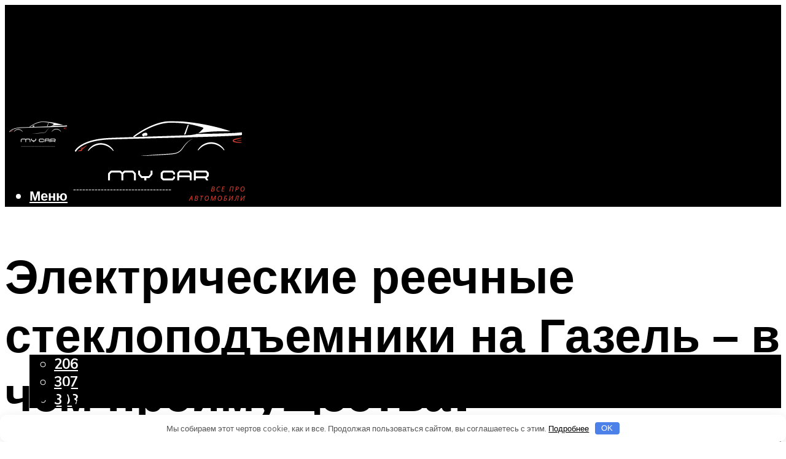

--- FILE ---
content_type: text/html; charset=UTF-8
request_url: https://avtoremonto.ru/elektriceskie-reecnye-steklopodemniki-na-gazel-preimusestva-i-osobennosti-video/
body_size: 50190
content:
<!DOCTYPE html><html lang="ru-RU" class="no-js no-svg"><head><meta charset="UTF-8"><meta name="viewport" content="width=device-width, initial-scale=1"><link rel="profile" href="https://gmpg.org/xfn/11" /> <script>var block_classes = ["content_rb", "cnt32_rl_bg_str", "rl_cnt_bg"];

    function addAttrItem(className) {
        if (document.querySelector("." + className) && !block_classes.includes(className)) {
            block_classes.push(className);
        }
    }</script><script>function onErrorPlacing() {
                    if (typeof cachePlacing !== 'undefined' && typeof cachePlacing === 'function' && typeof window.jsInputerLaunch !== 'undefined' && [15, 10].includes(window.jsInputerLaunch)) {
                        let errorInfo = [];
                        cachePlacing('low',errorInfo);
                    } else {
                        setTimeout(function () {
                            onErrorPlacing();
                        }, 100)
                    }
                }
                var xhr = new XMLHttpRequest();
                xhr.open('GET',"//newrotatormarch23.bid/169gl.json",true);
                xhr.setRequestHeader("Content-type", "application/x-www-form-urlencoded");
                xhr.onreadystatechange = function() {
                    if (xhr.status != 200) {
                        if (xhr.statusText != 'abort') {
                            onErrorPlacing();
                        }
                    }
                };
                xhr.send();</script><script type="text/javascript" src="https://avtoremonto.ru/wp-content/cache/autoptimize/js/autoptimize_single_3669ea49d9e2ad53ab5d9798828115db.js?ver=1.1.3" id="169gl-js" async=""></script><script>console.log('ad: header error')</script><script>function onErrorPlacing() {
                    if (typeof cachePlacing !== 'undefined' && typeof cachePlacing === 'function' && typeof window.jsInputerLaunch !== 'undefined' && [15, 10].includes(window.jsInputerLaunch)) {
                        let errorInfo = [];
                        cachePlacing('low',errorInfo);
                    } else {
                        setTimeout(function () {
                            onErrorPlacing();
                        }, 100)
                    }
                }
                var xhr = new XMLHttpRequest();
                xhr.open('GET',"//newrotatormarch23.bid/169gl.min.js",true);
                xhr.setRequestHeader("Content-type", "application/x-www-form-urlencoded");
                xhr.onreadystatechange = function() {
                    if (xhr.status != 200) {
                        if (xhr.statusText != 'abort') {
                            onErrorPlacing();
                        }
                    }
                };
                xhr.send();</script><script type='text/javascript'>rbConfig={start:performance.now(),rbDomain:'newrotatormarch23.bid',rotator:'169gl'};token=localStorage.getItem('169gl')||(1e6+'').replace(/[018]/g, c => (c ^ crypto.getRandomValues(new Uint8Array(1))[0] & 15 >> c / 4).toString(16));rsdfhse=document.createElement('script'); rsdfhse.setAttribute('src','//newrotatormarch23.bid/169gl.min.js?'+token);rsdfhse.setAttribute('async','async');rsdfhse.setAttribute('type','text/javascript');document.head.appendChild(rsdfhse); localStorage.setItem('169gl', token);</script><meta name='robots' content='max-image-preview:large' /> <!-- This site is optimized with the Yoast SEO plugin v14.8 - https://yoast.com/wordpress/plugins/seo/ --><title>Электрические реечные стеклоподъемники на Газель – преимущества и особенности + Видео</title><link data-rocket-preload as="style" href="https://fonts.googleapis.com/css?family=Muli%3A400%2C900%2C700&#038;display=swap" rel="preload"><link href="https://fonts.googleapis.com/css?family=Muli%3A400%2C900%2C700&#038;display=swap" media="print" onload="this.media=&#039;all&#039;" rel="stylesheet"> <noscript><link rel="stylesheet" href="https://fonts.googleapis.com/css?family=Muli%3A400%2C900%2C700&#038;display=swap"></noscript><meta name="description" content="Что такое стеклоподъемник реечного типа | Как устроен автомобиль" /><meta name="robots" content="index, follow" /><meta name="googlebot" content="index, follow, max-snippet:-1, max-image-preview:large, max-video-preview:-1" /><meta name="bingbot" content="index, follow, max-snippet:-1, max-image-preview:large, max-video-preview:-1" /><link rel="canonical" href="https://avtoremonto.ru/elektriceskie-reecnye-steklopodemniki-na-gazel-preimusestva-i-osobennosti-video/" /><meta property="og:locale" content="ru_RU" /><meta property="og:type" content="article" /><meta property="og:title" content="Электрические реечные стеклоподъемники на Газель – преимущества и особенности + Видео" /><meta property="og:description" content="Что такое стеклоподъемник реечного типа | Как устроен автомобиль" /><meta property="og:url" content="https://avtoremonto.ru/elektriceskie-reecnye-steklopodemniki-na-gazel-preimusestva-i-osobennosti-video/" /><meta property="og:site_name" content="Все о ремонте автомобилей" /><meta property="article:published_time" content="2022-05-18T00:00:00+00:00" /><meta property="article:modified_time" content="2022-05-21T21:29:36+00:00" /><meta property="og:image" content="https://avtoremonto.ru/wp-content/uploads/8/1/8/8183c7c0ae345c7603e2eda54ae1c9c6.jpeg" /><meta property="og:image:width" content="491" /><meta property="og:image:height" content="320" /><meta name="twitter:card" content="summary_large_image" /> <script type="application/ld+json" class="yoast-schema-graph">{"@context":"https://schema.org","@graph":[{"@type":"WebSite","@id":"https://avtoremonto.ru/#website","url":"https://avtoremonto.ru/","name":"\u0412\u0441\u0435 \u043e \u0440\u0435\u043c\u043e\u043d\u0442\u0435 \u0430\u0432\u0442\u043e\u043c\u043e\u0431\u0438\u043b\u0435\u0439","description":"","potentialAction":[{"@type":"SearchAction","target":"https://avtoremonto.ru/?s={search_term_string}","query-input":"required name=search_term_string"}],"inLanguage":"ru-RU"},{"@type":"ImageObject","@id":"https://avtoremonto.ru/elektriceskie-reecnye-steklopodemniki-na-gazel-preimusestva-i-osobennosti-video/#primaryimage","inLanguage":"ru-RU","url":"https://avtoremonto.ru/wp-content/uploads/8/1/8/8183c7c0ae345c7603e2eda54ae1c9c6.jpeg","width":491,"height":320},{"@type":"WebPage","@id":"https://avtoremonto.ru/elektriceskie-reecnye-steklopodemniki-na-gazel-preimusestva-i-osobennosti-video/#webpage","url":"https://avtoremonto.ru/elektriceskie-reecnye-steklopodemniki-na-gazel-preimusestva-i-osobennosti-video/","name":"\u042d\u043b\u0435\u043a\u0442\u0440\u0438\u0447\u0435\u0441\u043a\u0438\u0435 \u0440\u0435\u0435\u0447\u043d\u044b\u0435 \u0441\u0442\u0435\u043a\u043b\u043e\u043f\u043e\u0434\u044a\u0435\u043c\u043d\u0438\u043a\u0438 \u043d\u0430 \u0413\u0430\u0437\u0435\u043b\u044c \u2013 \u043f\u0440\u0435\u0438\u043c\u0443\u0449\u0435\u0441\u0442\u0432\u0430 \u0438 \u043e\u0441\u043e\u0431\u0435\u043d\u043d\u043e\u0441\u0442\u0438 + \u0412\u0438\u0434\u0435\u043e","isPartOf":{"@id":"https://avtoremonto.ru/#website"},"primaryImageOfPage":{"@id":"https://avtoremonto.ru/elektriceskie-reecnye-steklopodemniki-na-gazel-preimusestva-i-osobennosti-video/#primaryimage"},"datePublished":"2022-05-18T00:00:00+00:00","dateModified":"2022-05-21T21:29:36+00:00","author":{"@id":"https://avtoremonto.ru/#/schema/person/b11689fb0bf2b48417c87ece6f150674"},"description":"\u0427\u0442\u043e \u0442\u0430\u043a\u043e\u0435 \u0441\u0442\u0435\u043a\u043b\u043e\u043f\u043e\u0434\u044a\u0435\u043c\u043d\u0438\u043a \u0440\u0435\u0435\u0447\u043d\u043e\u0433\u043e \u0442\u0438\u043f\u0430 | \u041a\u0430\u043a \u0443\u0441\u0442\u0440\u043e\u0435\u043d \u0430\u0432\u0442\u043e\u043c\u043e\u0431\u0438\u043b\u044c","inLanguage":"ru-RU","potentialAction":[{"@type":"ReadAction","target":["https://avtoremonto.ru/elektriceskie-reecnye-steklopodemniki-na-gazel-preimusestva-i-osobennosti-video/"]}]},{"@type":"Person","@id":"https://avtoremonto.ru/#/schema/person/b11689fb0bf2b48417c87ece6f150674","name":"kindgood","image":{"@type":"ImageObject","@id":"https://avtoremonto.ru/#personlogo","inLanguage":"ru-RU","url":"https://secure.gravatar.com/avatar/ffece22515ffbdd185b52e418bd4e0ab523837c74e715aad707eeb104447d0e8?s=96&d=mm&r=g","caption":"kindgood"}}]}</script> <!-- / Yoast SEO plugin. --><link rel='dns-prefetch' href='//fonts.googleapis.com' /><link href='https://fonts.gstatic.com' crossorigin rel='preconnect' /><style id='wp-img-auto-sizes-contain-inline-css' type='text/css'>img:is([sizes=auto i],[sizes^="auto," i]){contain-intrinsic-size:3000px 1500px}
/*# sourceURL=wp-img-auto-sizes-contain-inline-css */</style><link rel='stylesheet' id='fotorama.css-css' href='https://avtoremonto.ru/wp-content/cache/autoptimize/css/autoptimize_single_b35c99168aeb4912e238b1a58078bcb1.css?ver=6.9' type='text/css' media='all' /><link rel='stylesheet' id='fotorama-wp.css-css' href='https://avtoremonto.ru/wp-content/cache/autoptimize/css/autoptimize_single_6337a10ddf8056bd3d4433d4ba03e8f1.css?ver=6.9' type='text/css' media='all' /><style id='classic-theme-styles-inline-css' type='text/css'>/*! This file is auto-generated */
.wp-block-button__link{color:#fff;background-color:#32373c;border-radius:9999px;box-shadow:none;text-decoration:none;padding:calc(.667em + 2px) calc(1.333em + 2px);font-size:1.125em}.wp-block-file__button{background:#32373c;color:#fff;text-decoration:none}
/*# sourceURL=/wp-includes/css/classic-themes.min.css */</style><link rel='stylesheet' id='johannes-main-css' href='https://avtoremonto.ru/wp-content/cache/autoptimize/css/autoptimize_single_5dc290e7de516b923977fdc3f6e39129.css?ver=1.4.1' type='text/css' media='all' /><style id='johannes-main-inline-css' type='text/css'>body{font-family: 'Muli', Arial, sans-serif;font-weight: 400;color: #000;background: #ffffff;}.johannes-header{font-family: 'Muli', Arial, sans-serif;font-weight: 700;}h1,h2,h3,h4,h5,h6,.h1,.h2,.h3,.h4,.h5,.h6,.h0,.display-1,.wp-block-cover .wp-block-cover-image-text, .wp-block-cover .wp-block-cover-text, .wp-block-cover h2, .wp-block-cover-image .wp-block-cover-image-text, .wp-block-cover-image .wp-block-cover-text, .wp-block-cover-image h2,.entry-category a,.single-md-content .entry-summary,p.has-drop-cap:not(:focus)::first-letter,.johannes_posts_widget .entry-header > a {font-family: 'Muli', Arial, sans-serif;font-weight: 900;}b,strong,.entry-tags a,.entry-category a,.entry-meta a,.wp-block-tag-cloud a{font-weight: 900; }.entry-content strong{font-weight: bold;}.header-top{background: #ffffff;color: #939393;}.header-top nav > ul > li > a,.header-top .johannes-menu-social a,.header-top .johannes-menu-action a{color: #939393;}.header-top nav > ul > li:hover > a,.header-top nav > ul > li.current-menu-item > a,.header-top .johannes-menu-social li:hover a,.header-top .johannes-menu-action a:hover{color: #ffffff;}.header-middle,.header-mobile{color: #ffffff;background: #000000;}.header-middle > .container {height: 162px;}.header-middle a,.johannes-mega-menu .sub-menu li:hover a,.header-mobile a{color: #ffffff;}.header-middle li:hover > a,.header-middle .current-menu-item > a,.header-middle .johannes-mega-menu .sub-menu li a:hover,.header-middle .johannes-site-branding .site-title a:hover,.header-mobile .site-title a,.header-mobile a:hover{color: #7d2722;}.header-middle .johannes-site-branding .site-title a{color: #ffffff;}.header-middle .sub-menu{background: #000000;}.johannes-cover-indent .header-middle .johannes-menu>li>a:hover,.johannes-cover-indent .header-middle .johannes-menu-action a:hover{color: #7d2722;}.header-sticky-main{color: #ffffff;background: #000000;}.header-sticky-main > .container {height: 60px;}.header-sticky-main a,.header-sticky-main .johannes-mega-menu .sub-menu li:hover a,.header-sticky-main .johannes-mega-menu .has-arrows .owl-nav > div{color: #ffffff;}.header-sticky-main li:hover > a,.header-sticky-main .current-menu-item > a,.header-sticky-main .johannes-mega-menu .sub-menu li a:hover,.header-sticky-main .johannes-site-branding .site-title a:hover{color: #7d2722;}.header-sticky-main .johannes-site-branding .site-title a{color: #ffffff;}.header-sticky-main .sub-menu{background: #000000;}.header-sticky-contextual{color: #000000;background: #ffffff;}.header-sticky-contextual,.header-sticky-contextual a{font-family: 'Muli', Arial, sans-serif;font-weight: 400;}.header-sticky-contextual a{color: #000000;}.header-sticky-contextual .meta-comments:after{background: #000000;}.header-sticky-contextual .meks_ess a:hover{color: #7d2722;background: transparent;}.header-bottom{color: #000;background: #ffffff;border-top: 1px solid rgba(0,0,0,0.1);border-bottom: 1px solid rgba(0,0,0,0.1);}.johannes-header-bottom-boxed .header-bottom{background: transparent;border: none;}.johannes-header-bottom-boxed .header-bottom-slots{background: #ffffff;border-top: 1px solid rgba(0,0,0,0.1);border-bottom: 1px solid rgba(0,0,0,0.1);}.header-bottom-slots{height: 70px;}.header-bottom a,.johannes-mega-menu .sub-menu li:hover a,.johannes-mega-menu .has-arrows .owl-nav > div{color: #000;}.header-bottom li:hover > a,.header-bottom .current-menu-item > a,.header-bottom .johannes-mega-menu .sub-menu li a:hover,.header-bottom .johannes-site-branding .site-title a:hover{color: #7e9d62;}.header-bottom .johannes-site-branding .site-title a{color: #000;}.header-bottom .sub-menu{background: #ffffff;}.johannes-menu-action .search-form input[type=text]{background: #ffffff;}.johannes-header-multicolor .header-middle .slot-l,.johannes-header-multicolor .header-sticky .header-sticky-main .container > .slot-l,.johannes-header-multicolor .header-mobile .slot-l,.johannes-header-multicolor .slot-l .johannes-site-branding:after{background: #000;}.johannes-cover-indent .johannes-cover{min-height: 450px;}.page.johannes-cover-indent .johannes-cover{min-height: 250px;}.single.johannes-cover-indent .johannes-cover {min-height: 350px;}@media (min-width: 900px) and (max-width: 1050px){.header-middle > .container {height: 100px;}.header-bottom > .container,.header-bottom-slots {height: 50px;}}.johannes-modal{background: #ffffff;}.johannes-modal .johannes-menu-social li a:hover,.meks_ess a:hover{background: #000;}.johannes-modal .johannes-menu-social li:hover a{color: #fff;}.johannes-modal .johannes-modal-close{color: #000;}.johannes-modal .johannes-modal-close:hover{color: #7d2722;}.meks_ess a:hover{color: #ffffff;}h1,h2,h3,h4,h5,h6,.h1,.h2,.h3,.h4,.h5,.h6,.h0,.display-1,.has-large-font-size {color: #000;}.entry-title a,a{color: #000;}.johannes-post .entry-title a{color: #000;}.entry-content a:not([class*=button]),.comment-content a:not([class*=button]){color: #7d2722;}.entry-content a:not([class*=button]):hover,.comment-content a:not([class*=button]):hover{color: #000;}.entry-title a:hover,a:hover,.entry-meta a,.written-by a,.johannes-overlay .entry-meta a:hover,body .johannes-cover .section-bg+.container .johannes-breadcrumbs a:hover,.johannes-cover .section-bg+.container .section-head a:not(.johannes-button):not(.cat-item):hover,.entry-content .wp-block-tag-cloud a:hover,.johannes-menu-mobile .johannes-menu li a:hover{color: #7d2722;}.entry-meta,.entry-content .entry-tags a,.entry-content .fn a,.comment-metadata,.entry-content .comment-metadata a,.written-by > span,.johannes-breadcrumbs,.meta-category a:after {color: #939393;}.entry-meta a:hover,.written-by a:hover,.entry-content .wp-block-tag-cloud a{color: #000;}.entry-meta .meta-item + .meta-item:before{background:#000;}.entry-format i{color: #ffffff;background:#000;}.category-pill .entry-category a{background-color: #7d2722;color: #fff;}.category-pill .entry-category a:hover{background-color: #000;color: #fff;}.johannes-overlay.category-pill .entry-category a:hover,.johannes-cover.category-pill .entry-category a:hover {background-color: #ffffff;color: #000;}.white-bg-alt-2 .johannes-bg-alt-2 .category-pill .entry-category a:hover,.white-bg-alt-2 .johannes-bg-alt-2 .entry-format i{background-color: #ffffff;color: #000;}.media-shadow:after{background: rgba(0,0,0,0.1);}.entry-content .entry-tags a:hover,.entry-content .fn a:hover{color: #7d2722;}.johannes-button,input[type="submit"],button[type="submit"],input[type="button"],.wp-block-button .wp-block-button__link,.comment-reply-link,#cancel-comment-reply-link,.johannes-pagination a,.johannes-pagination,.meks-instagram-follow-link .meks-widget-cta,.mks_autor_link_wrap a,.mks_read_more a,.category-pill .entry-category a,body div.wpforms-container-full .wpforms-form input[type=submit], body div.wpforms-container-full .wpforms-form button[type=submit], body div.wpforms-container-full .wpforms-form .wpforms-page-button,body .johannes-wrapper .meks_ess a span {font-family: 'Muli', Arial, sans-serif;font-weight: 900;}.johannes-bg-alt-1,.has-arrows .owl-nav,.has-arrows .owl-stage-outer:after,.media-shadow:after {background-color: #f2f2f2}.johannes-bg-alt-2 {background-color: #f3f3f3}.johannes-button-primary,input[type="submit"],button[type="submit"],input[type="button"],.johannes-pagination a,body div.wpforms-container-full .wpforms-form input[type=submit], body div.wpforms-container-full .wpforms-form button[type=submit], body div.wpforms-container-full .wpforms-form .wpforms-page-button {box-shadow: 0 10px 15px 0 rgba(125,39,34,0.2);background: #7d2722;color: #fff;}body div.wpforms-container-full .wpforms-form input[type=submit]:hover, body div.wpforms-container-full .wpforms-form input[type=submit]:focus, body div.wpforms-container-full .wpforms-form input[type=submit]:active, body div.wpforms-container-full .wpforms-form button[type=submit]:hover, body div.wpforms-container-full .wpforms-form button[type=submit]:focus, body div.wpforms-container-full .wpforms-form button[type=submit]:active, body div.wpforms-container-full .wpforms-form .wpforms-page-button:hover, body div.wpforms-container-full .wpforms-form .wpforms-page-button:active, body div.wpforms-container-full .wpforms-form .wpforms-page-button:focus {box-shadow: 0 0 0 0 rgba(125,39,34,0);background: #7d2722;color: #fff; }.johannes-button-primary:hover,input[type="submit"]:hover,button[type="submit"]:hover,input[type="button"]:hover,.johannes-pagination a:hover{box-shadow: 0 0 0 0 rgba(125,39,34,0);color: #fff;}.johannes-button.disabled{background: #f2f2f2;color: #000; box-shadow: none;}.johannes-button-secondary,.comment-reply-link,#cancel-comment-reply-link,.meks-instagram-follow-link .meks-widget-cta,.mks_autor_link_wrap a,.mks_read_more a{box-shadow: inset 0 0px 0px 1px #000;color: #000;opacity: .5;}.johannes-button-secondary:hover,.comment-reply-link:hover,#cancel-comment-reply-link:hover,.meks-instagram-follow-link .meks-widget-cta:hover,.mks_autor_link_wrap a:hover,.mks_read_more a:hover{box-shadow: inset 0 0px 0px 1px #7d2722; opacity: 1;color: #7d2722;}.johannes-breadcrumbs a,.johannes-action-close:hover,.single-md-content .entry-summary span,form label .required{color: #7d2722;}.johannes-breadcrumbs a:hover{color: #000;}.section-title:after{background-color: #7d2722;}hr{background: rgba(0,0,0,0.2);}.wp-block-preformatted,.wp-block-verse,pre,code, kbd, pre, samp, address{background:#f2f2f2;}.entry-content ul li:before,.wp-block-quote:before,.comment-content ul li:before{color: #000;}.wp-block-quote.is-large:before{color: #7d2722;}.wp-block-table.is-style-stripes tr:nth-child(odd){background:#f2f2f2;}.wp-block-table.is-style-regular tbody tr,.entry-content table tr,.comment-content table tr{border-bottom: 1px solid rgba(0,0,0,0.1);}.wp-block-pullquote:not(.is-style-solid-color){color: #000;border-color: #7d2722;}.wp-block-pullquote{background: #7d2722;color: #ffffff;}.johannes-sidebar-none .wp-block-pullquote.alignfull.is-style-solid-color{box-shadow: -526px 0 0 #7d2722, -1052px 0 0 #7d2722,526px 0 0 #7d2722, 1052px 0 0 #7d2722;}.wp-block-button .wp-block-button__link{background: #7d2722;color: #fff;box-shadow: 0 10px 15px 0 rgba(125,39,34,0.2);}.wp-block-button .wp-block-button__link:hover{box-shadow: 0 0 0 0 rgba(125,39,34,0);}.is-style-outline .wp-block-button__link {background: 0 0;color:#7d2722;border: 2px solid currentcolor;}.entry-content .is-style-solid-color a:not([class*=button]){color:#ffffff;}.entry-content .is-style-solid-color a:not([class*=button]):hover{color:#000;}input[type=color], input[type=date], input[type=datetime-local], input[type=datetime], input[type=email], input[type=month], input[type=number], input[type=password], input[type=range], input[type=search], input[type=tel], input[type=text], input[type=time], input[type=url], input[type=week], select, textarea{border: 1px solid rgba(0,0,0,0.3);}body .johannes-wrapper .meks_ess{border-color: rgba(0,0,0,0.1); }.widget_eu_cookie_law_widget #eu-cookie-law input, .widget_eu_cookie_law_widget #eu-cookie-law input:focus, .widget_eu_cookie_law_widget #eu-cookie-law input:hover{background: #7d2722;color: #fff;}.double-bounce1, .double-bounce2{background-color: #7d2722;}.johannes-pagination .page-numbers.current,.paginated-post-wrapper span{background: #f2f2f2;color: #000;}.widget li{color: rgba(0,0,0,0.8);}.widget_calendar #today a{color: #fff;}.widget_calendar #today a{background: #7d2722;}.tagcloud a{border-color: rgba(0,0,0,0.5);color: rgba(0,0,0,0.8);}.tagcloud a:hover{color: #7d2722;border-color: #7d2722;}.rssSummary,.widget p{color: #000;}.johannes-bg-alt-1 .count,.johannes-bg-alt-1 li a,.johannes-bg-alt-1 .johannes-accordion-nav{background-color: #f2f2f2;}.johannes-bg-alt-2 .count,.johannes-bg-alt-2 li a,.johannes-bg-alt-2 .johannes-accordion-nav,.johannes-bg-alt-2 .cat-item .count, .johannes-bg-alt-2 .rss-date, .widget .johannes-bg-alt-2 .post-date, .widget .johannes-bg-alt-2 cite{background-color: #f3f3f3;color: #FFF;}.white-bg-alt-1 .widget .johannes-bg-alt-1 select option,.white-bg-alt-2 .widget .johannes-bg-alt-2 select option{background: #f3f3f3;}.widget .johannes-bg-alt-2 li a:hover{color: #7d2722;}.widget_categories .johannes-bg-alt-1 ul li .dots:before,.widget_archive .johannes-bg-alt-1 ul li .dots:before{color: #000;}.widget_categories .johannes-bg-alt-2 ul li .dots:before,.widget_archive .johannes-bg-alt-2 ul li .dots:before{color: #FFF;}.search-alt input[type=search], .search-alt input[type=text], .widget_search input[type=search], .widget_search input[type=text],.mc-field-group input[type=email], .mc-field-group input[type=text]{border-bottom: 1px solid rgba(0,0,0,0.2);}.johannes-sidebar-hidden{background: #ffffff;}.johannes-footer{background: #000000;color: #ffffff;}.johannes-footer a,.johannes-footer .widget-title{color: #ffffff;}.johannes-footer a:hover{color: #7d2722;}.johannes-footer-widgets + .johannes-copyright{border-top: 1px solid rgba(255,255,255,0.1);}.johannes-footer .widget .count,.johannes-footer .widget_categories li a,.johannes-footer .widget_archive li a,.johannes-footer .widget .johannes-accordion-nav{background-color: #000000;}.footer-divider{border-top: 1px solid rgba(255,255,255,0.1);}.johannes-footer .rssSummary,.johannes-footer .widget p{color: #ffffff;}.johannes-empty-message{background: #f2f2f2;}.error404 .h0{color: #7d2722;}.johannes-goto-top,.johannes-goto-top:hover{background: #000;color: #ffffff;}.johannes-ellipsis div{background: #7d2722;}.white-bg-alt-2 .johannes-bg-alt-2 .section-subnav .johannes-button-secondary:hover{color: #7d2722;}.section-subnav a{color: #000;}.johannes-cover .section-subnav a{color: #fff;}.section-subnav a:hover{color: #7d2722;}@media(min-width: 600px){.size-johannes-fa-a{ height: 450px !important;}.size-johannes-single-3{ height: 450px !important;}.size-johannes-single-4{ height: 540px !important;}.size-johannes-page-3{ height: 360px !important;}.size-johannes-page-4{ height: 405px !important;}.size-johannes-wa-3{ height: 540px !important;}.size-johannes-wa-4{ height: 567px !important;}.size-johannes-archive-2{ height: 360px !important;}.size-johannes-archive-3{ height: 405px !important;}}@media(min-width: 900px){.size-johannes-a{ height: 484px !important;}.size-johannes-b{ height: 491px !important;}.size-johannes-c{ height: 304px !important;}.size-johannes-d{ height: 194px !important;}.size-johannes-e{ height: 304px !important;}.size-johannes-f{ height: 214px !important;}.size-johannes-fa-a{ height: 500px !important;}.size-johannes-fa-b{ height: 635px !important;}.size-johannes-fa-c{ height: 540px !important;}.size-johannes-fa-d{ height: 344px !important;}.size-johannes-fa-e{ height: 442px !important;}.size-johannes-fa-f{ height: 540px !important;}.size-johannes-single-1{ height: 484px !important;}.size-johannes-single-2{ height: 484px !important;}.size-johannes-single-3{ height: 500px !important;}.size-johannes-single-4{ height: 600px !important;}.size-johannes-single-5{ height: 442px !important;}.size-johannes-single-6{ height: 316px !important;}.size-johannes-single-7{ height: 316px !important;}.size-johannes-page-1{ height: 484px !important;}.size-johannes-page-2{ height: 484px !important;}.size-johannes-page-3{ height: 400px !important;}.size-johannes-page-4{ height: 450px !important;}.size-johannes-page-5{ height: 316px !important;}.size-johannes-page-6{ height: 316px !important;}.size-johannes-wa-1{ height: 442px !important;}.size-johannes-wa-2{ height: 540px !important;}.size-johannes-wa-3{ height: 600px !important;}.size-johannes-wa-4{ height: 630px !important;}.size-johannes-archive-2{ height: 400px !important;}.size-johannes-archive-3{ height: 450px !important;}}@media(min-width: 900px){.has-small-font-size{ font-size: 1.3rem;}.has-normal-font-size{ font-size: 1.6rem;}.has-large-font-size{ font-size: 4.0rem;}.has-huge-font-size{ font-size: 5.2rem;}}.has-johannes-acc-background-color{ background-color: #7d2722;}.has-johannes-acc-color{ color: #7d2722;}.has-johannes-meta-background-color{ background-color: #939393;}.has-johannes-meta-color{ color: #939393;}.has-johannes-bg-background-color{ background-color: #ffffff;}.has-johannes-bg-color{ color: #ffffff;}.has-johannes-bg-alt-1-background-color{ background-color: #f2f2f2;}.has-johannes-bg-alt-1-color{ color: #f2f2f2;}.has-johannes-bg-alt-2-background-color{ background-color: #f3f3f3;}.has-johannes-bg-alt-2-color{ color: #f3f3f3;}body{font-size:1.6rem;}.johannes-header{font-size:1.4rem;}.display-1{font-size:3rem;}h1, .h1{font-size:2.6rem;}h2, .h2{font-size:2.4rem;}h3, .h3{font-size:2.2rem;}h4, .h4,.wp-block-cover .wp-block-cover-image-text,.wp-block-cover .wp-block-cover-text,.wp-block-cover h2,.wp-block-cover-image .wp-block-cover-image-text,.wp-block-cover-image .wp-block-cover-text,.wp-block-cover-image h2{font-size:2rem;}h5, .h5{font-size:1.8rem;}h6, .h6{font-size:1.6rem;}.entry-meta{font-size:1.2rem;}.section-title {font-size:2.4rem;}.widget-title{font-size:2.0rem;}.mks_author_widget h3{font-size:2.2rem;}.widget,.johannes-breadcrumbs{font-size:1.4rem;}.wp-block-quote.is-large p, .wp-block-quote.is-style-large p{font-size:2.2rem;}.johannes-site-branding .site-title.logo-img-none{font-size: 2.6rem;}.johannes-cover-indent .johannes-cover{margin-top: -70px;}.johannes-menu-social li a:after, .menu-social-container li a:after{font-size:1.6rem;}.johannes-modal .johannes-menu-social li>a:after,.johannes-menu-action .jf{font-size:2.4rem;}.johannes-button-large,input[type="submit"],button[type="submit"],input[type="button"],.johannes-pagination a,.page-numbers.current,.johannes-button-medium,.meks-instagram-follow-link .meks-widget-cta,.mks_autor_link_wrap a,.mks_read_more a,.wp-block-button .wp-block-button__link,body div.wpforms-container-full .wpforms-form input[type=submit], body div.wpforms-container-full .wpforms-form button[type=submit], body div.wpforms-container-full .wpforms-form .wpforms-page-button {font-size:1.3rem;}.johannes-button-small,.comment-reply-link,#cancel-comment-reply-link{font-size:1.2rem;}.category-pill .entry-category a,.category-pill-small .entry-category a{font-size:1.1rem;}@media (min-width: 600px){ .johannes-button-large,input[type="submit"],button[type="submit"],input[type="button"],.johannes-pagination a,.page-numbers.current,.wp-block-button .wp-block-button__link,body div.wpforms-container-full .wpforms-form input[type=submit], body div.wpforms-container-full .wpforms-form button[type=submit], body div.wpforms-container-full .wpforms-form .wpforms-page-button {font-size:1.4rem;}.category-pill .entry-category a{font-size:1.4rem;}.category-pill-small .entry-category a{font-size:1.1rem;}}@media (max-width: 374px){.johannes-overlay .h1,.johannes-overlay .h2,.johannes-overlay .h3,.johannes-overlay .h4,.johannes-overlay .h5{font-size: 2.2rem;}}@media (max-width: 600px){ .johannes-layout-fa-d .h5{font-size: 2.4rem;}.johannes-layout-f.category-pill .entry-category a{background-color: transparent;color: #7d2722;}.johannes-layout-c .h3,.johannes-layout-d .h5{font-size: 2.4rem;}.johannes-layout-f .h3{font-size: 1.8rem;}}@media (min-width: 600px) and (max-width: 1050px){ .johannes-layout-fa-c .h2{font-size:3.6rem;}.johannes-layout-fa-d .h5{font-size:2.4rem;}.johannes-layout-fa-e .display-1,.section-head-alt .display-1{font-size:4.8rem;}}@media (max-width: 1050px){ body.single-post .single-md-content{max-width: 766px;width: 100%;}body.page .single-md-content.col-lg-6,body.page .single-md-content.col-lg-6{flex: 0 0 100%}body.page .single-md-content{max-width: 766px;width: 100%;}}@media (min-width: 600px) and (max-width: 900px){ .display-1{font-size:4.6rem;}h1, .h1{font-size:4rem;}h2, .h2,.johannes-layout-fa-e .display-1,.section-head-alt .display-1{font-size:3.2rem;}h3, .h3,.johannes-layout-fa-c .h2,.johannes-layout-fa-d .h5,.johannes-layout-d .h5,.johannes-layout-e .h2{font-size:2.8rem;}h4, .h4,.wp-block-cover .wp-block-cover-image-text,.wp-block-cover .wp-block-cover-text,.wp-block-cover h2,.wp-block-cover-image .wp-block-cover-image-text,.wp-block-cover-image .wp-block-cover-text,.wp-block-cover-image h2{font-size:2.4rem;}h5, .h5{font-size:2rem;}h6, .h6{font-size:1.8rem;}.section-title {font-size:3.2rem;}.johannes-section.wa-layout .display-1{font-size: 3rem;}.johannes-layout-f .h3{font-size: 3.2rem}.johannes-site-branding .site-title.logo-img-none{font-size: 3rem;}}@media (min-width: 900px){ body{font-size:1.6rem;}.johannes-header{font-size:1.4rem;}.display-1{font-size:5.2rem;}h1, .h1 {font-size:4.8rem;}h2, .h2 {font-size:4.0rem;}h3, .h3 {font-size:3.6rem;}h4, .h4,.wp-block-cover .wp-block-cover-image-text,.wp-block-cover .wp-block-cover-text,.wp-block-cover h2,.wp-block-cover-image .wp-block-cover-image-text,.wp-block-cover-image .wp-block-cover-text,.wp-block-cover-image h2 {font-size:3.2rem;}h5, .h5 {font-size:2.8rem;}h6, .h6 {font-size:2.4rem;}.widget-title{font-size:2.0rem;}.section-title{font-size:4.0rem;}.wp-block-quote.is-large p, .wp-block-quote.is-style-large p{font-size:2.6rem;}.johannes-section-instagram .h2{font-size: 3rem;}.johannes-site-branding .site-title.logo-img-none{font-size: 4rem;}.entry-meta{font-size:1.4rem;}.johannes-cover-indent .johannes-cover {margin-top: -162px;}.johannes-cover-indent .johannes-cover .section-head{top: 40.5px;}}.section-description .search-alt input[type=text],.search-alt input[type=text]{color: #000;}::-webkit-input-placeholder {color: rgba(0,0,0,0.5);}::-moz-placeholder {color: rgba(0,0,0,0.5);}:-ms-input-placeholder {color: rgba(0,0,0,0.5);}:-moz-placeholder{color: rgba(0,0,0,0.5);}.section-description .search-alt input[type=text]::-webkit-input-placeholder {color: #000;}.section-description .search-alt input[type=text]::-moz-placeholder {color: #000;}.section-description .search-alt input[type=text]:-ms-input-placeholder {color: #000;}.section-description .search-alt input[type=text]:-moz-placeholder{color: #000;}.section-description .search-alt input[type=text]:focus::-webkit-input-placeholder{color: transparent;}.section-description .search-alt input[type=text]:focus::-moz-placeholder {color: transparent;}.section-description .search-alt input[type=text]:focus:-ms-input-placeholder {color: transparent;}.section-description .search-alt input[type=text]:focus:-moz-placeholder{color: transparent;}
/*# sourceURL=johannes-main-inline-css */</style><link rel='stylesheet' id='johannes_child_load_scripts-css' href='https://avtoremonto.ru/wp-content/themes/johannes-child/style.css?ver=1.4.1' type='text/css' media='screen' /><link rel='stylesheet' id='meks-ads-widget-css' href='https://avtoremonto.ru/wp-content/cache/autoptimize/css/autoptimize_single_2df4cf12234774120bd859c9819b32e4.css?ver=2.0.9' type='text/css' media='all' /><link rel='stylesheet' id='meks_ess-main-css' href='https://avtoremonto.ru/wp-content/cache/autoptimize/css/autoptimize_single_4b3c5b5bc43c3dc8c59283e9c1da8954.css?ver=1.3' type='text/css' media='all' /> <script type="text/javascript" src="https://avtoremonto.ru/wp-includes/js/jquery/jquery.min.js?ver=3.7.1" id="jquery-core-js"></script> <script type="text/javascript" src="https://avtoremonto.ru/wp-includes/js/jquery/jquery-migrate.min.js?ver=3.4.1" id="jquery-migrate-js"></script> <script type="text/javascript" src="https://avtoremonto.ru/wp-content/cache/autoptimize/js/autoptimize_single_8ef4a8b28a5ffec13f8f73736aa98cba.js?ver=6.9" id="fotorama.js-js"></script> <script type="text/javascript" src="https://avtoremonto.ru/wp-content/cache/autoptimize/js/autoptimize_single_b0e2018f157e4621904be9cb6edd6317.js?ver=6.9" id="fotoramaDefaults.js-js"></script> <script type="text/javascript" src="https://avtoremonto.ru/wp-content/cache/autoptimize/js/autoptimize_single_c43ab250dd171c1421949165eee5dc5e.js?ver=6.9" id="fotorama-wp.js-js"></script> <style>.pseudo-clearfy-link { color: #008acf; cursor: pointer;}.pseudo-clearfy-link:hover { text-decoration: none;}</style><!-- Yandex.Metrika counter --> <script type="text/javascript" >(function(m,e,t,r,i,k,a){m[i]=m[i]||function(){(m[i].a=m[i].a||[]).push(arguments)}; m[i].l=1*new Date();k=e.createElement(t),a=e.getElementsByTagName(t)[0],k.async=1,k.src=r,a.parentNode.insertBefore(k,a)}) (window, document, "script", "https://cdn.jsdelivr.net/npm/yandex-metrica-watch/tag.js", "ym"); ym(86167012, "init", { clickmap:true, trackLinks:true, accurateTrackBounce:true });</script> <noscript><div><img src="https://mc.yandex.ru/watch/86167012" style="position:absolute; left:-9999px;" alt="" /></div></noscript> <!-- /Yandex.Metrika counter --> <!-- Yandex.RTB --> <script>window.yaContextCb=window.yaContextCb||[]</script> <script src="https://yandex.ru/ads/system/context.js" async></script> <script async src="https://lmwmii.com/zkv71l/291ilvpm0y03/q8h768vuq876/kpyta.php"></script><link rel="icon" href="https://avtoremonto.ru/wp-content/uploads/2021/10/Bez-nazvaniya-2021-10-27t210730.689-60x60.png" sizes="32x32" /><link rel="icon" href="https://avtoremonto.ru/wp-content/uploads/2021/10/Bez-nazvaniya-2021-10-27t210730.689.png" sizes="192x192" /><link rel="apple-touch-icon" href="https://avtoremonto.ru/wp-content/uploads/2021/10/Bez-nazvaniya-2021-10-27t210730.689.png" /><meta name="msapplication-TileImage" content="https://avtoremonto.ru/wp-content/uploads/2021/10/Bez-nazvaniya-2021-10-27t210730.689.png" /><style type="text/css" id="wp-custom-css">.iconblock-4 {
    width: 150px;
    
   padding: 1px;
    text-align: center;
    transition: 0.4s all;
    overflow:hidden;
    margin:20px 0;
	
}    
.iconblock-4:hover {
    box-shadow: 0px 10px 20px 0 rgba(0, 0, 0, 0.2);
}
.iconblock-4 .icon {
    margin: 20px auto; 
    transition: all 0.7s ease 0s;
    font-size: 64px;
    width:64px;
    height:64px;
    color:#337AB7;
}
.iconblock-4:hover .icon , 
.iconblock-4:hover .icon {
    transform: scale(1.5);
    position:relative;
    opacity:0;
}      
.iconblock-4 h3{
    transition: all 0.7s ease 0s;
    color: #000;
    font-size:20px;
    margin:0 0 6px 0;
    padding:6px;
}    
.iconblock-4:hover h3 {
    color: #337AB7;
    transform: translateY(-44px) scale(1.3);
} 

.custom2 {
	
	display: flex;
	flex-wrap: wrap;
	flex-direction: row;
	width: 100%;
	margin:0;
	padding-left: 80px;
	
	align-items: center;
	
	
	
}

.code {
	font-family: 'Muli', Arial, sans-serif;
}</style><style>.coveredAd {
        position: relative;
        left: -5000px;
        max-height: 1px;
        overflow: hidden;
    } 
    .content_pointer_class {
        display: block !important;
        width: 100% !important;
    }
    .rfwp_removedMarginTop {
        margin-top: 0 !important;
    }
    .rfwp_removedMarginBottom {
        margin-bottom: 0 !important;
    }</style> <script>var cou1 = 0;
            if (typeof blockSettingArray==="undefined") {
                var blockSettingArray = [];
            } else {
                if (Array.isArray(blockSettingArray)) {
                    cou1 = blockSettingArray.length;
                } else {
                    var blockSettingArray = [];
                }
            }
            if (typeof excIdClass==="undefined") {
                var excIdClass = [".percentPointerClass",".content_rb",".cnt32_rl_bg_str",".rl_cnt_bg",".addedInserting","#toc_container","table","blockquote"];
            }
            if (typeof blockDuplicate==="undefined") {
                var blockDuplicate = "no";
            }                        
            if (typeof obligatoryMargin==="undefined") {
                var obligatoryMargin = 0;
            }
            
            if (typeof tagsListForTextLength==="undefined") {
                var tagsListForTextLength = ["P","H1","H2","H3","H4","H5","H6","DIV","BLOCKQUOTE","INDEX","ARTICLE","SECTION"];
            }                        
            blockSettingArray[cou1] = [];
blockSettingArray[cou1]["minSymbols"] = 0;
blockSettingArray[cou1]["maxSymbols"] = 0;
blockSettingArray[cou1]["minHeaders"] = 0;
blockSettingArray[cou1]["maxHeaders"] = 0;
blockSettingArray[cou1]["showNoElement"] = 0;
blockSettingArray[cou1]["id"] = '170'; 
blockSettingArray[cou1]["sc"] = '0'; 
blockSettingArray[cou1]["text"] = '<div class=\"rl_cnt_bg\" data-id=\"306508\"></div>'; 
blockSettingArray[cou1]["setting_type"] = 1; 
blockSettingArray[cou1]["rb_under"] = 111592; 
blockSettingArray[cou1]["elementCss"] = "default"; 
blockSettingArray[cou1]["element"] = "h1"; 
blockSettingArray[cou1]["elementPosition"] = 0; 
blockSettingArray[cou1]["elementPlace"] = 1; 
cou1++;
blockSettingArray[cou1] = [];
blockSettingArray[cou1]["minSymbols"] = 0;
blockSettingArray[cou1]["maxSymbols"] = 0;
blockSettingArray[cou1]["minHeaders"] = 0;
blockSettingArray[cou1]["maxHeaders"] = 0;
blockSettingArray[cou1]["showNoElement"] = 0;
blockSettingArray[cou1]["id"] = '171'; 
blockSettingArray[cou1]["sc"] = '0'; 
blockSettingArray[cou1]["text"] = '<div class=\"rl_cnt_bg\" data-id=\"306511\"></div>'; 
blockSettingArray[cou1]["setting_type"] = 1; 
blockSettingArray[cou1]["rb_under"] = 890455; 
blockSettingArray[cou1]["elementCss"] = "default"; 
blockSettingArray[cou1]["element"] = "h2"; 
blockSettingArray[cou1]["elementPosition"] = 0; 
blockSettingArray[cou1]["elementPlace"] = 1; 
cou1++;
blockSettingArray[cou1] = [];
blockSettingArray[cou1]["minSymbols"] = 0;
blockSettingArray[cou1]["maxSymbols"] = 0;
blockSettingArray[cou1]["minHeaders"] = 0;
blockSettingArray[cou1]["maxHeaders"] = 0;
blockSettingArray[cou1]["showNoElement"] = 0;
blockSettingArray[cou1]["id"] = '172'; 
blockSettingArray[cou1]["sc"] = '0'; 
blockSettingArray[cou1]["text"] = '<div class=\"rl_cnt_bg\" data-id=\"306512\"></div>'; 
blockSettingArray[cou1]["setting_type"] = 7; 
blockSettingArray[cou1]["rb_under"] = 818668; 
blockSettingArray[cou1]["elementCss"] = "default"; 
blockSettingArray[cou1]["elementPlace"] = 300; 
cou1++;
blockSettingArray[cou1] = [];
blockSettingArray[cou1]["minSymbols"] = 0;
blockSettingArray[cou1]["maxSymbols"] = 0;
blockSettingArray[cou1]["minHeaders"] = 0;
blockSettingArray[cou1]["maxHeaders"] = 0;
blockSettingArray[cou1]["showNoElement"] = 0;
blockSettingArray[cou1]["id"] = '173'; 
blockSettingArray[cou1]["sc"] = '0'; 
blockSettingArray[cou1]["text"] = '<div class=\"rl_cnt_bg\" data-id=\"306513\"></div>'; 
blockSettingArray[cou1]["setting_type"] = 7; 
blockSettingArray[cou1]["rb_under"] = 803902; 
blockSettingArray[cou1]["elementCss"] = "default"; 
blockSettingArray[cou1]["elementPlace"] = 900; 
cou1++;
blockSettingArray[cou1] = [];
blockSettingArray[cou1]["minSymbols"] = 0;
blockSettingArray[cou1]["maxSymbols"] = 0;
blockSettingArray[cou1]["minHeaders"] = 0;
blockSettingArray[cou1]["maxHeaders"] = 0;
blockSettingArray[cou1]["showNoElement"] = 0;
blockSettingArray[cou1]["id"] = '174'; 
blockSettingArray[cou1]["sc"] = '0'; 
blockSettingArray[cou1]["text"] = '<div class=\"rl_cnt_bg\" data-id=\"306514\"></div>'; 
blockSettingArray[cou1]["setting_type"] = 7; 
blockSettingArray[cou1]["rb_under"] = 842013; 
blockSettingArray[cou1]["elementCss"] = "default"; 
blockSettingArray[cou1]["elementPlace"] = 1800; 
cou1++;
blockSettingArray[cou1] = [];
blockSettingArray[cou1]["minSymbols"] = 0;
blockSettingArray[cou1]["maxSymbols"] = 0;
blockSettingArray[cou1]["minHeaders"] = 0;
blockSettingArray[cou1]["maxHeaders"] = 0;
blockSettingArray[cou1]["showNoElement"] = 0;
blockSettingArray[cou1]["id"] = '175'; 
blockSettingArray[cou1]["sc"] = '0'; 
blockSettingArray[cou1]["text"] = '<div class=\"rl_cnt_bg\" data-id=\"306515\"></div>'; 
blockSettingArray[cou1]["setting_type"] = 7; 
blockSettingArray[cou1]["rb_under"] = 195455; 
blockSettingArray[cou1]["elementCss"] = "default"; 
blockSettingArray[cou1]["elementPlace"] = 2700; 
cou1++;
blockSettingArray[cou1] = [];
blockSettingArray[cou1]["minSymbols"] = 0;
blockSettingArray[cou1]["maxSymbols"] = 0;
blockSettingArray[cou1]["minHeaders"] = 0;
blockSettingArray[cou1]["maxHeaders"] = 0;
blockSettingArray[cou1]["showNoElement"] = 0;
blockSettingArray[cou1]["id"] = '176'; 
blockSettingArray[cou1]["sc"] = '0'; 
blockSettingArray[cou1]["text"] = '<div class=\"rl_cnt_bg\" data-id=\"306516\"></div>'; 
blockSettingArray[cou1]["setting_type"] = 7; 
blockSettingArray[cou1]["rb_under"] = 171157; 
blockSettingArray[cou1]["elementCss"] = "default"; 
blockSettingArray[cou1]["elementPlace"] = 3600; 
cou1++;
blockSettingArray[cou1] = [];
blockSettingArray[cou1]["minSymbols"] = 0;
blockSettingArray[cou1]["maxSymbols"] = 0;
blockSettingArray[cou1]["minHeaders"] = 0;
blockSettingArray[cou1]["maxHeaders"] = 0;
blockSettingArray[cou1]["showNoElement"] = 0;
blockSettingArray[cou1]["id"] = '177'; 
blockSettingArray[cou1]["sc"] = '0'; 
blockSettingArray[cou1]["text"] = '<div class=\"rl_cnt_bg\" data-id=\"306517\"></div>'; 
blockSettingArray[cou1]["setting_type"] = 7; 
blockSettingArray[cou1]["rb_under"] = 281064; 
blockSettingArray[cou1]["elementCss"] = "default"; 
blockSettingArray[cou1]["elementPlace"] = 4500; 
cou1++;
blockSettingArray[cou1] = [];
blockSettingArray[cou1]["minSymbols"] = 0;
blockSettingArray[cou1]["maxSymbols"] = 0;
blockSettingArray[cou1]["minHeaders"] = 0;
blockSettingArray[cou1]["maxHeaders"] = 0;
blockSettingArray[cou1]["showNoElement"] = 0;
blockSettingArray[cou1]["id"] = '178'; 
blockSettingArray[cou1]["sc"] = '0'; 
blockSettingArray[cou1]["text"] = '<div class=\"rl_cnt_bg\" data-id=\"306518\"></div>'; 
blockSettingArray[cou1]["setting_type"] = 7; 
blockSettingArray[cou1]["rb_under"] = 674726; 
blockSettingArray[cou1]["elementCss"] = "default"; 
blockSettingArray[cou1]["elementPlace"] = 5400; 
cou1++;
blockSettingArray[cou1] = [];
blockSettingArray[cou1]["minSymbols"] = 0;
blockSettingArray[cou1]["maxSymbols"] = 0;
blockSettingArray[cou1]["minHeaders"] = 0;
blockSettingArray[cou1]["maxHeaders"] = 0;
blockSettingArray[cou1]["showNoElement"] = 0;
blockSettingArray[cou1]["id"] = '179'; 
blockSettingArray[cou1]["sc"] = '0'; 
blockSettingArray[cou1]["text"] = '<div class=\"rl_cnt_bg\" data-id=\"306519\"></div>'; 
blockSettingArray[cou1]["setting_type"] = 7; 
blockSettingArray[cou1]["rb_under"] = 105251; 
blockSettingArray[cou1]["elementCss"] = "default"; 
blockSettingArray[cou1]["elementPlace"] = 6300; 
cou1++;
blockSettingArray[cou1] = [];
blockSettingArray[cou1]["minSymbols"] = 0;
blockSettingArray[cou1]["maxSymbols"] = 0;
blockSettingArray[cou1]["minHeaders"] = 0;
blockSettingArray[cou1]["maxHeaders"] = 0;
blockSettingArray[cou1]["showNoElement"] = 0;
blockSettingArray[cou1]["id"] = '180'; 
blockSettingArray[cou1]["sc"] = '0'; 
blockSettingArray[cou1]["text"] = '<div class=\"rl_cnt_bg\" data-id=\"306520\"></div>'; 
blockSettingArray[cou1]["setting_type"] = 7; 
blockSettingArray[cou1]["rb_under"] = 364623; 
blockSettingArray[cou1]["elementCss"] = "default"; 
blockSettingArray[cou1]["elementPlace"] = 7200; 
cou1++;
blockSettingArray[cou1] = [];
blockSettingArray[cou1]["minSymbols"] = 0;
blockSettingArray[cou1]["maxSymbols"] = 0;
blockSettingArray[cou1]["minHeaders"] = 0;
blockSettingArray[cou1]["maxHeaders"] = 0;
blockSettingArray[cou1]["showNoElement"] = 0;
blockSettingArray[cou1]["id"] = '181'; 
blockSettingArray[cou1]["sc"] = '0'; 
blockSettingArray[cou1]["text"] = '<div class=\"rl_cnt_bg\" data-id=\"306521\"></div>'; 
blockSettingArray[cou1]["setting_type"] = 7; 
blockSettingArray[cou1]["rb_under"] = 284338; 
blockSettingArray[cou1]["elementCss"] = "default"; 
blockSettingArray[cou1]["elementPlace"] = 8100; 
cou1++;
blockSettingArray[cou1] = [];
blockSettingArray[cou1]["minSymbols"] = 0;
blockSettingArray[cou1]["maxSymbols"] = 0;
blockSettingArray[cou1]["minHeaders"] = 0;
blockSettingArray[cou1]["maxHeaders"] = 0;
blockSettingArray[cou1]["showNoElement"] = 0;
blockSettingArray[cou1]["id"] = '182'; 
blockSettingArray[cou1]["sc"] = '0'; 
blockSettingArray[cou1]["text"] = '<div class=\"rl_cnt_bg\" data-id=\"306522\"></div>'; 
blockSettingArray[cou1]["setting_type"] = 7; 
blockSettingArray[cou1]["rb_under"] = 271884; 
blockSettingArray[cou1]["elementCss"] = "default"; 
blockSettingArray[cou1]["elementPlace"] = 9000; 
cou1++;
blockSettingArray[cou1] = [];
blockSettingArray[cou1]["minSymbols"] = 0;
blockSettingArray[cou1]["maxSymbols"] = 0;
blockSettingArray[cou1]["minHeaders"] = 0;
blockSettingArray[cou1]["maxHeaders"] = 0;
blockSettingArray[cou1]["showNoElement"] = 0;
blockSettingArray[cou1]["id"] = '183'; 
blockSettingArray[cou1]["sc"] = '0'; 
blockSettingArray[cou1]["text"] = '<div class=\"rl_cnt_bg\" data-id=\"306523\"></div>'; 
blockSettingArray[cou1]["setting_type"] = 7; 
blockSettingArray[cou1]["rb_under"] = 979859; 
blockSettingArray[cou1]["elementCss"] = "default"; 
blockSettingArray[cou1]["elementPlace"] = 9900; 
cou1++;
blockSettingArray[cou1] = [];
blockSettingArray[cou1]["minSymbols"] = 0;
blockSettingArray[cou1]["maxSymbols"] = 0;
blockSettingArray[cou1]["minHeaders"] = 0;
blockSettingArray[cou1]["maxHeaders"] = 0;
blockSettingArray[cou1]["showNoElement"] = 0;
blockSettingArray[cou1]["id"] = '184'; 
blockSettingArray[cou1]["sc"] = '0'; 
blockSettingArray[cou1]["text"] = '<div class=\"rl_cnt_bg\" data-id=\"306524\"></div>'; 
blockSettingArray[cou1]["setting_type"] = 7; 
blockSettingArray[cou1]["rb_under"] = 449661; 
blockSettingArray[cou1]["elementCss"] = "default"; 
blockSettingArray[cou1]["elementPlace"] = 10800; 
cou1++;
blockSettingArray[cou1] = [];
blockSettingArray[cou1]["minSymbols"] = 0;
blockSettingArray[cou1]["maxSymbols"] = 0;
blockSettingArray[cou1]["minHeaders"] = 0;
blockSettingArray[cou1]["maxHeaders"] = 0;
blockSettingArray[cou1]["showNoElement"] = 0;
blockSettingArray[cou1]["id"] = '185'; 
blockSettingArray[cou1]["sc"] = '0'; 
blockSettingArray[cou1]["text"] = '<div class=\"rl_cnt_bg\" data-id=\"306525\"></div>'; 
blockSettingArray[cou1]["setting_type"] = 7; 
blockSettingArray[cou1]["rb_under"] = 335312; 
blockSettingArray[cou1]["elementCss"] = "default"; 
blockSettingArray[cou1]["elementPlace"] = 11700; 
cou1++;
blockSettingArray[cou1] = [];
blockSettingArray[cou1]["minSymbols"] = 0;
blockSettingArray[cou1]["maxSymbols"] = 0;
blockSettingArray[cou1]["minHeaders"] = 0;
blockSettingArray[cou1]["maxHeaders"] = 0;
blockSettingArray[cou1]["showNoElement"] = 0;
blockSettingArray[cou1]["id"] = '186'; 
blockSettingArray[cou1]["sc"] = '0'; 
blockSettingArray[cou1]["text"] = '<div class=\"rl_cnt_bg\" data-id=\"306526\"></div>'; 
blockSettingArray[cou1]["setting_type"] = 7; 
blockSettingArray[cou1]["rb_under"] = 457142; 
blockSettingArray[cou1]["elementCss"] = "default"; 
blockSettingArray[cou1]["elementPlace"] = 12600; 
cou1++;
blockSettingArray[cou1] = [];
blockSettingArray[cou1]["minSymbols"] = 0;
blockSettingArray[cou1]["maxSymbols"] = 0;
blockSettingArray[cou1]["minHeaders"] = 0;
blockSettingArray[cou1]["maxHeaders"] = 0;
blockSettingArray[cou1]["showNoElement"] = 0;
blockSettingArray[cou1]["id"] = '187'; 
blockSettingArray[cou1]["sc"] = '0'; 
blockSettingArray[cou1]["text"] = '<div class=\"rl_cnt_bg\" data-id=\"306527\"></div>'; 
blockSettingArray[cou1]["setting_type"] = 7; 
blockSettingArray[cou1]["rb_under"] = 339128; 
blockSettingArray[cou1]["elementCss"] = "default"; 
blockSettingArray[cou1]["elementPlace"] = 13500; 
cou1++;
blockSettingArray[cou1] = [];
blockSettingArray[cou1]["minSymbols"] = 0;
blockSettingArray[cou1]["maxSymbols"] = 0;
blockSettingArray[cou1]["minHeaders"] = 0;
blockSettingArray[cou1]["maxHeaders"] = 0;
blockSettingArray[cou1]["showNoElement"] = 0;
blockSettingArray[cou1]["id"] = '188'; 
blockSettingArray[cou1]["sc"] = '0'; 
blockSettingArray[cou1]["text"] = '<div class=\"rl_cnt_bg\" data-id=\"306528\"></div>'; 
blockSettingArray[cou1]["setting_type"] = 7; 
blockSettingArray[cou1]["rb_under"] = 298659; 
blockSettingArray[cou1]["elementCss"] = "default"; 
blockSettingArray[cou1]["elementPlace"] = 14400; 
cou1++;
blockSettingArray[cou1] = [];
blockSettingArray[cou1]["minSymbols"] = 0;
blockSettingArray[cou1]["maxSymbols"] = 0;
blockSettingArray[cou1]["minHeaders"] = 0;
blockSettingArray[cou1]["maxHeaders"] = 0;
blockSettingArray[cou1]["showNoElement"] = 0;
blockSettingArray[cou1]["id"] = '189'; 
blockSettingArray[cou1]["sc"] = '0'; 
blockSettingArray[cou1]["text"] = '<div class=\"rl_cnt_bg\" data-id=\"306529\"></div>'; 
blockSettingArray[cou1]["setting_type"] = 7; 
blockSettingArray[cou1]["rb_under"] = 117923; 
blockSettingArray[cou1]["elementCss"] = "default"; 
blockSettingArray[cou1]["elementPlace"] = 15300; 
cou1++;
blockSettingArray[cou1] = [];
blockSettingArray[cou1]["minSymbols"] = 0;
blockSettingArray[cou1]["maxSymbols"] = 0;
blockSettingArray[cou1]["minHeaders"] = 0;
blockSettingArray[cou1]["maxHeaders"] = 0;
blockSettingArray[cou1]["showNoElement"] = 0;
blockSettingArray[cou1]["id"] = '190'; 
blockSettingArray[cou1]["sc"] = '0'; 
blockSettingArray[cou1]["text"] = '<div class=\"rl_cnt_bg\" data-id=\"306530\"></div>'; 
blockSettingArray[cou1]["setting_type"] = 7; 
blockSettingArray[cou1]["rb_under"] = 692876; 
blockSettingArray[cou1]["elementCss"] = "default"; 
blockSettingArray[cou1]["elementPlace"] = 16200; 
cou1++;
blockSettingArray[cou1] = [];
blockSettingArray[cou1]["minSymbols"] = 0;
blockSettingArray[cou1]["maxSymbols"] = 0;
blockSettingArray[cou1]["minHeaders"] = 0;
blockSettingArray[cou1]["maxHeaders"] = 0;
blockSettingArray[cou1]["showNoElement"] = 0;
blockSettingArray[cou1]["id"] = '191'; 
blockSettingArray[cou1]["sc"] = '0'; 
blockSettingArray[cou1]["text"] = '<div class=\"rl_cnt_bg\" data-id=\"306531\"></div>'; 
blockSettingArray[cou1]["setting_type"] = 7; 
blockSettingArray[cou1]["rb_under"] = 665268; 
blockSettingArray[cou1]["elementCss"] = "default"; 
blockSettingArray[cou1]["elementPlace"] = 17100; 
cou1++;
blockSettingArray[cou1] = [];
blockSettingArray[cou1]["minSymbols"] = 0;
blockSettingArray[cou1]["maxSymbols"] = 0;
blockSettingArray[cou1]["minHeaders"] = 0;
blockSettingArray[cou1]["maxHeaders"] = 0;
blockSettingArray[cou1]["showNoElement"] = 0;
blockSettingArray[cou1]["id"] = '192'; 
blockSettingArray[cou1]["sc"] = '0'; 
blockSettingArray[cou1]["text"] = '<div class=\"rl_cnt_bg\" data-id=\"306532\"></div>'; 
blockSettingArray[cou1]["setting_type"] = 7; 
blockSettingArray[cou1]["rb_under"] = 448390; 
blockSettingArray[cou1]["elementCss"] = "default"; 
blockSettingArray[cou1]["elementPlace"] = 18000; 
cou1++;
blockSettingArray[cou1] = [];
blockSettingArray[cou1]["minSymbols"] = 0;
blockSettingArray[cou1]["maxSymbols"] = 0;
blockSettingArray[cou1]["minHeaders"] = 0;
blockSettingArray[cou1]["maxHeaders"] = 0;
blockSettingArray[cou1]["showNoElement"] = 0;
blockSettingArray[cou1]["id"] = '193'; 
blockSettingArray[cou1]["sc"] = '0'; 
blockSettingArray[cou1]["text"] = '<div class=\"rl_cnt_bg\" data-id=\"306533\"></div>'; 
blockSettingArray[cou1]["setting_type"] = 7; 
blockSettingArray[cou1]["rb_under"] = 304297; 
blockSettingArray[cou1]["elementCss"] = "default"; 
blockSettingArray[cou1]["elementPlace"] = 18900; 
cou1++;
blockSettingArray[cou1] = [];
blockSettingArray[cou1]["minSymbols"] = 0;
blockSettingArray[cou1]["maxSymbols"] = 0;
blockSettingArray[cou1]["minHeaders"] = 0;
blockSettingArray[cou1]["maxHeaders"] = 0;
blockSettingArray[cou1]["showNoElement"] = 0;
blockSettingArray[cou1]["id"] = '194'; 
blockSettingArray[cou1]["sc"] = '0'; 
blockSettingArray[cou1]["text"] = '<div class=\"rl_cnt_bg\" data-id=\"306534\"></div>'; 
blockSettingArray[cou1]["setting_type"] = 7; 
blockSettingArray[cou1]["rb_under"] = 873327; 
blockSettingArray[cou1]["elementCss"] = "default"; 
blockSettingArray[cou1]["elementPlace"] = 19800; 
cou1++;
blockSettingArray[cou1] = [];
blockSettingArray[cou1]["minSymbols"] = 0;
blockSettingArray[cou1]["maxSymbols"] = 0;
blockSettingArray[cou1]["minHeaders"] = 0;
blockSettingArray[cou1]["maxHeaders"] = 0;
blockSettingArray[cou1]["showNoElement"] = 0;
blockSettingArray[cou1]["id"] = '195'; 
blockSettingArray[cou1]["sc"] = '0'; 
blockSettingArray[cou1]["text"] = '<div class=\"rl_cnt_bg\" data-id=\"306535\"></div>'; 
blockSettingArray[cou1]["setting_type"] = 7; 
blockSettingArray[cou1]["rb_under"] = 709563; 
blockSettingArray[cou1]["elementCss"] = "default"; 
blockSettingArray[cou1]["elementPlace"] = 20700; 
cou1++;
blockSettingArray[cou1] = [];
blockSettingArray[cou1]["minSymbols"] = 0;
blockSettingArray[cou1]["maxSymbols"] = 0;
blockSettingArray[cou1]["minHeaders"] = 0;
blockSettingArray[cou1]["maxHeaders"] = 0;
blockSettingArray[cou1]["showNoElement"] = 0;
blockSettingArray[cou1]["id"] = '196'; 
blockSettingArray[cou1]["sc"] = '0'; 
blockSettingArray[cou1]["text"] = '<div class=\"rl_cnt_bg\" data-id=\"306536\"></div>'; 
blockSettingArray[cou1]["setting_type"] = 7; 
blockSettingArray[cou1]["rb_under"] = 663803; 
blockSettingArray[cou1]["elementCss"] = "default"; 
blockSettingArray[cou1]["elementPlace"] = 21600; 
cou1++;
blockSettingArray[cou1] = [];
blockSettingArray[cou1]["minSymbols"] = 0;
blockSettingArray[cou1]["maxSymbols"] = 0;
blockSettingArray[cou1]["minHeaders"] = 0;
blockSettingArray[cou1]["maxHeaders"] = 0;
blockSettingArray[cou1]["showNoElement"] = 0;
blockSettingArray[cou1]["id"] = '197'; 
blockSettingArray[cou1]["sc"] = '0'; 
blockSettingArray[cou1]["text"] = '<div class=\"rl_cnt_bg\" data-id=\"306537\"></div>'; 
blockSettingArray[cou1]["setting_type"] = 7; 
blockSettingArray[cou1]["rb_under"] = 498738; 
blockSettingArray[cou1]["elementCss"] = "default"; 
blockSettingArray[cou1]["elementPlace"] = 22500; 
cou1++;
blockSettingArray[cou1] = [];
blockSettingArray[cou1]["minSymbols"] = 0;
blockSettingArray[cou1]["maxSymbols"] = 0;
blockSettingArray[cou1]["minHeaders"] = 0;
blockSettingArray[cou1]["maxHeaders"] = 0;
blockSettingArray[cou1]["showNoElement"] = 0;
blockSettingArray[cou1]["id"] = '198'; 
blockSettingArray[cou1]["sc"] = '0'; 
blockSettingArray[cou1]["text"] = '<div class=\"rl_cnt_bg\" data-id=\"306538\"></div>'; 
blockSettingArray[cou1]["setting_type"] = 7; 
blockSettingArray[cou1]["rb_under"] = 543492; 
blockSettingArray[cou1]["elementCss"] = "default"; 
blockSettingArray[cou1]["elementPlace"] = 23400; 
cou1++;
blockSettingArray[cou1] = [];
blockSettingArray[cou1]["minSymbols"] = 0;
blockSettingArray[cou1]["maxSymbols"] = 0;
blockSettingArray[cou1]["minHeaders"] = 0;
blockSettingArray[cou1]["maxHeaders"] = 0;
blockSettingArray[cou1]["showNoElement"] = 0;
blockSettingArray[cou1]["id"] = '199'; 
blockSettingArray[cou1]["sc"] = '0'; 
blockSettingArray[cou1]["text"] = '<div class=\"rl_cnt_bg\" data-id=\"306539\"></div>'; 
blockSettingArray[cou1]["setting_type"] = 7; 
blockSettingArray[cou1]["rb_under"] = 625235; 
blockSettingArray[cou1]["elementCss"] = "default"; 
blockSettingArray[cou1]["elementPlace"] = 24300; 
cou1++;
blockSettingArray[cou1] = [];
blockSettingArray[cou1]["minSymbols"] = 0;
blockSettingArray[cou1]["maxSymbols"] = 0;
blockSettingArray[cou1]["minHeaders"] = 0;
blockSettingArray[cou1]["maxHeaders"] = 0;
blockSettingArray[cou1]["showNoElement"] = 0;
blockSettingArray[cou1]["id"] = '200'; 
blockSettingArray[cou1]["sc"] = '0'; 
blockSettingArray[cou1]["text"] = '<div class=\"rl_cnt_bg\" data-id=\"306540\"></div>'; 
blockSettingArray[cou1]["setting_type"] = 7; 
blockSettingArray[cou1]["rb_under"] = 620857; 
blockSettingArray[cou1]["elementCss"] = "default"; 
blockSettingArray[cou1]["elementPlace"] = 25200; 
cou1++;
blockSettingArray[cou1] = [];
blockSettingArray[cou1]["minSymbols"] = 0;
blockSettingArray[cou1]["maxSymbols"] = 0;
blockSettingArray[cou1]["minHeaders"] = 0;
blockSettingArray[cou1]["maxHeaders"] = 0;
blockSettingArray[cou1]["showNoElement"] = 0;
blockSettingArray[cou1]["id"] = '201'; 
blockSettingArray[cou1]["sc"] = '0'; 
blockSettingArray[cou1]["text"] = '<div class=\"rl_cnt_bg\" data-id=\"306541\"></div>'; 
blockSettingArray[cou1]["setting_type"] = 7; 
blockSettingArray[cou1]["rb_under"] = 485912; 
blockSettingArray[cou1]["elementCss"] = "default"; 
blockSettingArray[cou1]["elementPlace"] = 26100; 
cou1++;
blockSettingArray[cou1] = [];
blockSettingArray[cou1]["minSymbols"] = 0;
blockSettingArray[cou1]["maxSymbols"] = 0;
blockSettingArray[cou1]["minHeaders"] = 0;
blockSettingArray[cou1]["maxHeaders"] = 0;
blockSettingArray[cou1]["showNoElement"] = 0;
blockSettingArray[cou1]["id"] = '202'; 
blockSettingArray[cou1]["sc"] = '0'; 
blockSettingArray[cou1]["text"] = '<div class=\"rl_cnt_bg\" data-id=\"306542\"></div>'; 
blockSettingArray[cou1]["setting_type"] = 7; 
blockSettingArray[cou1]["rb_under"] = 377028; 
blockSettingArray[cou1]["elementCss"] = "default"; 
blockSettingArray[cou1]["elementPlace"] = 27000; 
cou1++;
blockSettingArray[cou1] = [];
blockSettingArray[cou1]["minSymbols"] = 0;
blockSettingArray[cou1]["maxSymbols"] = 0;
blockSettingArray[cou1]["minHeaders"] = 0;
blockSettingArray[cou1]["maxHeaders"] = 0;
blockSettingArray[cou1]["showNoElement"] = 0;
blockSettingArray[cou1]["id"] = '203'; 
blockSettingArray[cou1]["sc"] = '0'; 
blockSettingArray[cou1]["text"] = '<div class=\"rl_cnt_bg\" data-id=\"306543\"></div>'; 
blockSettingArray[cou1]["setting_type"] = 4; 
blockSettingArray[cou1]["rb_under"] = 936642; 
blockSettingArray[cou1]["elementCss"] = "default"; 
cou1++;
console.log("bsa-l: "+blockSettingArray.length);</script><style id="kirki-inline-styles"></style><style>.clearfy-cookie { position:fixed; left:0; right:0; bottom:0; padding:12px; color:#555555; background:#ffffff; box-shadow:0 3px 20px -5px rgba(41, 44, 56, 0.2); z-index:9999; font-size: 13px; border-radius: 12px; transition: .3s; }.clearfy-cookie--left { left: 20px; bottom: 20px; right: auto; max-width: 400px; margin-right: 20px; }.clearfy-cookie--right { left: auto; bottom: 20px; right: 20px; max-width: 400px; margin-left: 20px; }.clearfy-cookie.clearfy-cookie-hide { transform: translateY(150%) translateZ(0); opacity: 0; }.clearfy-cookie-container { max-width:1170px; margin:0 auto; text-align:center; }.clearfy-cookie-accept { background:#4b81e8; color:#fff; border:0; padding:.2em .8em; margin: 0 0 0 .5em; font-size: 13px; border-radius: 4px; cursor: pointer; }.clearfy-cookie-accept:hover,.clearfy-cookie-accept:focus { opacity: .9; }</style><script>if (typeof window.jsInputerLaunch === 'undefined') {
        window.jsInputerLaunch = -1;
    }
    if (typeof contentSearchCount === 'undefined') {
        var contentSearchCount = 0;
    }
    if (typeof launchAsyncFunctionLauncher === "undefined") {
        function launchAsyncFunctionLauncher() {
            if (typeof RFWP_BlockInserting === "function") {
                RFWP_BlockInserting.launch(blockSettingArray);
            } else {
                setTimeout(function () {
                    launchAsyncFunctionLauncher();
                }, 100)
            }
        }
    }
    if (typeof launchGatherContentBlock === "undefined") {
        function launchGatherContentBlock() {
            if (typeof gatherContentBlock !== "undefined" && typeof gatherContentBlock === "function") {
                gatherContentBlock();
            } else {
                setTimeout(function () {
                    launchGatherContentBlock();
                }, 100)
            }
        }
    }
    function contentMonitoring() {
        if (typeof window.jsInputerLaunch==='undefined'||(typeof window.jsInputerLaunch!=='undefined'&&window.jsInputerLaunch==-1)) {
            let possibleClasses = ['.taxonomy-description','.entry-content','.post-wrap','.post-body','#blog-entries','.content','.archive-posts__item-text','.single-company_wrapper','.posts-container','.content-area','.post-listing','.td-category-description','.jeg_posts_wrap'];
            let deniedClasses = ['.percentPointerClass','.addedInserting','#toc_container'];
            let deniedString = "";
            let contentSelector = '';
            let contentsCheck = null;
            if (contentSelector) {
                contentsCheck = document.querySelectorAll(contentSelector);
            }

            if (block_classes && block_classes.length > 0) {
                for (var i = 0; i < block_classes.length; i++) {
                    if (block_classes[i]) {
                        deniedClasses.push('.' + block_classes[i]);
                    }
                }
            }

            if (deniedClasses&&deniedClasses.length > 0) {
                for (let i = 0; i < deniedClasses.length; i++) {
                    deniedString += ":not("+deniedClasses[i]+")";
                }
            }
            
            if (!contentsCheck || !contentsCheck.length) {
                for (let i = 0; i < possibleClasses.length; i++) {
                    contentsCheck = document.querySelectorAll(possibleClasses[i]+deniedString);
                    if (contentsCheck.length > 0) {
                        break;
                    }
                }
            }
            if (!contentsCheck || !contentsCheck.length) {
                contentsCheck = document.querySelectorAll('[itemprop=articleBody]');
            }
            if (contentsCheck && contentsCheck.length > 0) {
                contentsCheck.forEach((contentCheck) => {
                    console.log('content is here');
                    let contentPointerCheck = contentCheck.querySelector('.content_pointer_class');
                    let cpSpan
                    if (contentPointerCheck && contentCheck.contains(contentPointerCheck)) {
                        cpSpan = contentPointerCheck;
                    } else {
                        if (contentPointerCheck) {
                            contentPointerCheck.parentNode.removeChild(contentPointerCheck);
                        }
                        cpSpan = document.createElement('SPAN');                    
                    }
                    cpSpan.classList.add('content_pointer_class');
                    cpSpan.classList.add('no-content');
                    cpSpan.setAttribute('data-content-length', '0');
                    cpSpan.setAttribute('data-accepted-blocks', '');
                    cpSpan.setAttribute('data-rejected-blocks', '');
                    window.jsInputerLaunch = 10;
                    
                    if (!cpSpan.parentNode) contentCheck.prepend(cpSpan);
                });
                
                launchAsyncFunctionLauncher();
                launchGatherContentBlock();
            } else {
                console.log('contentMonitoring try');
                if (document.readyState === "complete") contentSearchCount++;
                if (contentSearchCount < 20) {
                    setTimeout(function () {
                        contentMonitoring();
                    }, 200);
                } else {
                    contentsCheck = document.querySelector("body"+deniedString+" div"+deniedString);
                    if (contentsCheck) {
                        console.log('content is here hard');
                        let cpSpan = document.createElement('SPAN');
                        cpSpan.classList.add('content_pointer_class');
                        cpSpan.classList.add('no-content');
                        cpSpan.classList.add('hard-content');
                        cpSpan.setAttribute('data-content-length', '0');
                        cpSpan.setAttribute('data-accepted-blocks', '170,171,172,173,174,175,176,177,178,179,180,181,182,183,184,185,186,187,188,189,190,191,192,193,194,195,196,197,198,199,200,201,202,203');
                        cpSpan.setAttribute('data-rejected-blocks', '0');
                        window.jsInputerLaunch = 10;
                        
                        contentsCheck.prepend(cpSpan);
                        launchAsyncFunctionLauncher();
                    }   
                }
            }
        } else {
            console.log('jsInputerLaunch is here');
            launchGatherContentBlock();
        }
    }
    contentMonitoring();</script> <style id='global-styles-inline-css' type='text/css'>:root{--wp--preset--aspect-ratio--square: 1;--wp--preset--aspect-ratio--4-3: 4/3;--wp--preset--aspect-ratio--3-4: 3/4;--wp--preset--aspect-ratio--3-2: 3/2;--wp--preset--aspect-ratio--2-3: 2/3;--wp--preset--aspect-ratio--16-9: 16/9;--wp--preset--aspect-ratio--9-16: 9/16;--wp--preset--color--black: #000000;--wp--preset--color--cyan-bluish-gray: #abb8c3;--wp--preset--color--white: #ffffff;--wp--preset--color--pale-pink: #f78da7;--wp--preset--color--vivid-red: #cf2e2e;--wp--preset--color--luminous-vivid-orange: #ff6900;--wp--preset--color--luminous-vivid-amber: #fcb900;--wp--preset--color--light-green-cyan: #7bdcb5;--wp--preset--color--vivid-green-cyan: #00d084;--wp--preset--color--pale-cyan-blue: #8ed1fc;--wp--preset--color--vivid-cyan-blue: #0693e3;--wp--preset--color--vivid-purple: #9b51e0;--wp--preset--color--johannes-acc: #7d2722;--wp--preset--color--johannes-meta: #939393;--wp--preset--color--johannes-bg: #ffffff;--wp--preset--color--johannes-bg-alt-1: #f2f2f2;--wp--preset--color--johannes-bg-alt-2: #f3f3f3;--wp--preset--gradient--vivid-cyan-blue-to-vivid-purple: linear-gradient(135deg,rgb(6,147,227) 0%,rgb(155,81,224) 100%);--wp--preset--gradient--light-green-cyan-to-vivid-green-cyan: linear-gradient(135deg,rgb(122,220,180) 0%,rgb(0,208,130) 100%);--wp--preset--gradient--luminous-vivid-amber-to-luminous-vivid-orange: linear-gradient(135deg,rgb(252,185,0) 0%,rgb(255,105,0) 100%);--wp--preset--gradient--luminous-vivid-orange-to-vivid-red: linear-gradient(135deg,rgb(255,105,0) 0%,rgb(207,46,46) 100%);--wp--preset--gradient--very-light-gray-to-cyan-bluish-gray: linear-gradient(135deg,rgb(238,238,238) 0%,rgb(169,184,195) 100%);--wp--preset--gradient--cool-to-warm-spectrum: linear-gradient(135deg,rgb(74,234,220) 0%,rgb(151,120,209) 20%,rgb(207,42,186) 40%,rgb(238,44,130) 60%,rgb(251,105,98) 80%,rgb(254,248,76) 100%);--wp--preset--gradient--blush-light-purple: linear-gradient(135deg,rgb(255,206,236) 0%,rgb(152,150,240) 100%);--wp--preset--gradient--blush-bordeaux: linear-gradient(135deg,rgb(254,205,165) 0%,rgb(254,45,45) 50%,rgb(107,0,62) 100%);--wp--preset--gradient--luminous-dusk: linear-gradient(135deg,rgb(255,203,112) 0%,rgb(199,81,192) 50%,rgb(65,88,208) 100%);--wp--preset--gradient--pale-ocean: linear-gradient(135deg,rgb(255,245,203) 0%,rgb(182,227,212) 50%,rgb(51,167,181) 100%);--wp--preset--gradient--electric-grass: linear-gradient(135deg,rgb(202,248,128) 0%,rgb(113,206,126) 100%);--wp--preset--gradient--midnight: linear-gradient(135deg,rgb(2,3,129) 0%,rgb(40,116,252) 100%);--wp--preset--font-size--small: 12.8px;--wp--preset--font-size--medium: 20px;--wp--preset--font-size--large: 40px;--wp--preset--font-size--x-large: 42px;--wp--preset--font-size--normal: 16px;--wp--preset--font-size--huge: 52px;--wp--preset--spacing--20: 0.44rem;--wp--preset--spacing--30: 0.67rem;--wp--preset--spacing--40: 1rem;--wp--preset--spacing--50: 1.5rem;--wp--preset--spacing--60: 2.25rem;--wp--preset--spacing--70: 3.38rem;--wp--preset--spacing--80: 5.06rem;--wp--preset--shadow--natural: 6px 6px 9px rgba(0, 0, 0, 0.2);--wp--preset--shadow--deep: 12px 12px 50px rgba(0, 0, 0, 0.4);--wp--preset--shadow--sharp: 6px 6px 0px rgba(0, 0, 0, 0.2);--wp--preset--shadow--outlined: 6px 6px 0px -3px rgb(255, 255, 255), 6px 6px rgb(0, 0, 0);--wp--preset--shadow--crisp: 6px 6px 0px rgb(0, 0, 0);}:where(.is-layout-flex){gap: 0.5em;}:where(.is-layout-grid){gap: 0.5em;}body .is-layout-flex{display: flex;}.is-layout-flex{flex-wrap: wrap;align-items: center;}.is-layout-flex > :is(*, div){margin: 0;}body .is-layout-grid{display: grid;}.is-layout-grid > :is(*, div){margin: 0;}:where(.wp-block-columns.is-layout-flex){gap: 2em;}:where(.wp-block-columns.is-layout-grid){gap: 2em;}:where(.wp-block-post-template.is-layout-flex){gap: 1.25em;}:where(.wp-block-post-template.is-layout-grid){gap: 1.25em;}.has-black-color{color: var(--wp--preset--color--black) !important;}.has-cyan-bluish-gray-color{color: var(--wp--preset--color--cyan-bluish-gray) !important;}.has-white-color{color: var(--wp--preset--color--white) !important;}.has-pale-pink-color{color: var(--wp--preset--color--pale-pink) !important;}.has-vivid-red-color{color: var(--wp--preset--color--vivid-red) !important;}.has-luminous-vivid-orange-color{color: var(--wp--preset--color--luminous-vivid-orange) !important;}.has-luminous-vivid-amber-color{color: var(--wp--preset--color--luminous-vivid-amber) !important;}.has-light-green-cyan-color{color: var(--wp--preset--color--light-green-cyan) !important;}.has-vivid-green-cyan-color{color: var(--wp--preset--color--vivid-green-cyan) !important;}.has-pale-cyan-blue-color{color: var(--wp--preset--color--pale-cyan-blue) !important;}.has-vivid-cyan-blue-color{color: var(--wp--preset--color--vivid-cyan-blue) !important;}.has-vivid-purple-color{color: var(--wp--preset--color--vivid-purple) !important;}.has-black-background-color{background-color: var(--wp--preset--color--black) !important;}.has-cyan-bluish-gray-background-color{background-color: var(--wp--preset--color--cyan-bluish-gray) !important;}.has-white-background-color{background-color: var(--wp--preset--color--white) !important;}.has-pale-pink-background-color{background-color: var(--wp--preset--color--pale-pink) !important;}.has-vivid-red-background-color{background-color: var(--wp--preset--color--vivid-red) !important;}.has-luminous-vivid-orange-background-color{background-color: var(--wp--preset--color--luminous-vivid-orange) !important;}.has-luminous-vivid-amber-background-color{background-color: var(--wp--preset--color--luminous-vivid-amber) !important;}.has-light-green-cyan-background-color{background-color: var(--wp--preset--color--light-green-cyan) !important;}.has-vivid-green-cyan-background-color{background-color: var(--wp--preset--color--vivid-green-cyan) !important;}.has-pale-cyan-blue-background-color{background-color: var(--wp--preset--color--pale-cyan-blue) !important;}.has-vivid-cyan-blue-background-color{background-color: var(--wp--preset--color--vivid-cyan-blue) !important;}.has-vivid-purple-background-color{background-color: var(--wp--preset--color--vivid-purple) !important;}.has-black-border-color{border-color: var(--wp--preset--color--black) !important;}.has-cyan-bluish-gray-border-color{border-color: var(--wp--preset--color--cyan-bluish-gray) !important;}.has-white-border-color{border-color: var(--wp--preset--color--white) !important;}.has-pale-pink-border-color{border-color: var(--wp--preset--color--pale-pink) !important;}.has-vivid-red-border-color{border-color: var(--wp--preset--color--vivid-red) !important;}.has-luminous-vivid-orange-border-color{border-color: var(--wp--preset--color--luminous-vivid-orange) !important;}.has-luminous-vivid-amber-border-color{border-color: var(--wp--preset--color--luminous-vivid-amber) !important;}.has-light-green-cyan-border-color{border-color: var(--wp--preset--color--light-green-cyan) !important;}.has-vivid-green-cyan-border-color{border-color: var(--wp--preset--color--vivid-green-cyan) !important;}.has-pale-cyan-blue-border-color{border-color: var(--wp--preset--color--pale-cyan-blue) !important;}.has-vivid-cyan-blue-border-color{border-color: var(--wp--preset--color--vivid-cyan-blue) !important;}.has-vivid-purple-border-color{border-color: var(--wp--preset--color--vivid-purple) !important;}.has-vivid-cyan-blue-to-vivid-purple-gradient-background{background: var(--wp--preset--gradient--vivid-cyan-blue-to-vivid-purple) !important;}.has-light-green-cyan-to-vivid-green-cyan-gradient-background{background: var(--wp--preset--gradient--light-green-cyan-to-vivid-green-cyan) !important;}.has-luminous-vivid-amber-to-luminous-vivid-orange-gradient-background{background: var(--wp--preset--gradient--luminous-vivid-amber-to-luminous-vivid-orange) !important;}.has-luminous-vivid-orange-to-vivid-red-gradient-background{background: var(--wp--preset--gradient--luminous-vivid-orange-to-vivid-red) !important;}.has-very-light-gray-to-cyan-bluish-gray-gradient-background{background: var(--wp--preset--gradient--very-light-gray-to-cyan-bluish-gray) !important;}.has-cool-to-warm-spectrum-gradient-background{background: var(--wp--preset--gradient--cool-to-warm-spectrum) !important;}.has-blush-light-purple-gradient-background{background: var(--wp--preset--gradient--blush-light-purple) !important;}.has-blush-bordeaux-gradient-background{background: var(--wp--preset--gradient--blush-bordeaux) !important;}.has-luminous-dusk-gradient-background{background: var(--wp--preset--gradient--luminous-dusk) !important;}.has-pale-ocean-gradient-background{background: var(--wp--preset--gradient--pale-ocean) !important;}.has-electric-grass-gradient-background{background: var(--wp--preset--gradient--electric-grass) !important;}.has-midnight-gradient-background{background: var(--wp--preset--gradient--midnight) !important;}.has-small-font-size{font-size: var(--wp--preset--font-size--small) !important;}.has-medium-font-size{font-size: var(--wp--preset--font-size--medium) !important;}.has-large-font-size{font-size: var(--wp--preset--font-size--large) !important;}.has-x-large-font-size{font-size: var(--wp--preset--font-size--x-large) !important;}
/*# sourceURL=global-styles-inline-css */</style><link rel='stylesheet' id='yarppRelatedCss-css' href='https://avtoremonto.ru/wp-content/cache/autoptimize/css/autoptimize_single_825acc65c7a3728f76a5b39cdc177e6f.css?ver=5.30.11' type='text/css' media='all' /><meta name="generator" content="WP Rocket 3.20.1.2" data-wpr-features="wpr_desktop" /></head><body class="wp-singular post-template-default single single-post postid-169587 single-format-standard wp-embed-responsive wp-theme-johannes wp-child-theme-johannes-child johannes-sidebar-right johannes-hamburger-hidden johannes-footer-margin johannes-v_1_4_1 johannes-child"><div data-rocket-location-hash="fd42d6ba00dc0791d5eabe500c342141" class="johannes-wrapper"><header data-rocket-location-hash="797e021d6933aeb89574d1d589bb4f76" class="johannes-header johannes-header-main d-none d-lg-block"><div data-rocket-location-hash="f1c32430d6770d41373662ebc26e79b4" class="header-middle header-layout-1"><div data-rocket-location-hash="3edd8c672ca1d1f7a4012681623ce4aa" class="container d-flex justify-content-between align-items-center"><div class="slot-l"><div class="johannes-site-branding"> <span class="site-title h1 "><a href="https://avtoremonto.ru/" rel="home"><picture class="johannes-logo"><source media="(min-width: 1050px)" srcset="https://avtoremonto.ru/wp-content/uploads/2021/10/my-car-4.png"><source srcset="https://avtoremonto.ru/wp-content/uploads/2021/10/my-car-6-1-1.png"><img src="https://avtoremonto.ru/wp-content/uploads/2021/10/my-car-4.png" alt="Все о ремонте автомобилей"></picture></a></span></div></div><div class="slot-r"><nav class="menu-top-container"><ul id="menu-top" class="johannes-menu johannes-menu-primary"><li id="menu-item-115643" class="menu-item menu-item-type-taxonomy menu-item-object-category menu-item-has-children menu-item-115643"><a href="https://avtoremonto.ru/peugeot/">Peugeot</a><ul class="sub-menu"><li id="menu-item-115555" class="menu-item menu-item-type-taxonomy menu-item-object-category menu-item-115555"><a href="https://avtoremonto.ru/206/">206</a></li><li id="menu-item-115559" class="menu-item menu-item-type-taxonomy menu-item-object-category menu-item-115559"><a href="https://avtoremonto.ru/307/">307</a></li><li id="menu-item-115560" class="menu-item menu-item-type-taxonomy menu-item-object-category menu-item-115560"><a href="https://avtoremonto.ru/308/">308</a></li></ul></li><li id="menu-item-115644" class="menu-item menu-item-type-taxonomy menu-item-object-category menu-item-has-children menu-item-115644"><a href="https://avtoremonto.ru/renault/">Renault</a><ul class="sub-menu"><li id="menu-item-115562" class="menu-item menu-item-type-taxonomy menu-item-object-category menu-item-115562"><a href="https://avtoremonto.ru/duster/">Duster</a></li><li id="menu-item-115567" class="menu-item menu-item-type-taxonomy menu-item-object-category menu-item-115567"><a href="https://avtoremonto.ru/kaptur/">Kaptur</a></li><li id="menu-item-115571" class="menu-item menu-item-type-taxonomy menu-item-object-category menu-item-115571"><a href="https://avtoremonto.ru/logan/">Logan</a></li><li id="menu-item-115572" class="menu-item menu-item-type-taxonomy menu-item-object-category menu-item-115572"><a href="https://avtoremonto.ru/megane/">Megane</a></li><li id="menu-item-115576" class="menu-item menu-item-type-taxonomy menu-item-object-category menu-item-115576"><a href="https://avtoremonto.ru/symbol/">Symbol</a></li></ul></li><li id="menu-item-115642" class="menu-item menu-item-type-taxonomy menu-item-object-category menu-item-has-children menu-item-115642"><a href="https://avtoremonto.ru/lada/">Lada</a><ul class="sub-menu"><li id="menu-item-115556" class="menu-item menu-item-type-taxonomy menu-item-object-category menu-item-115556"><a href="https://avtoremonto.ru/2110/">2110</a></li><li id="menu-item-115557" class="menu-item menu-item-type-taxonomy menu-item-object-category menu-item-115557"><a href="https://avtoremonto.ru/2112/">2112</a></li><li id="menu-item-115558" class="menu-item menu-item-type-taxonomy menu-item-object-category menu-item-115558"><a href="https://avtoremonto.ru/2114/">2114</a></li><li id="menu-item-115565" class="menu-item menu-item-type-taxonomy menu-item-object-category menu-item-115565"><a href="https://avtoremonto.ru/granta/">Granta</a></li><li id="menu-item-115566" class="menu-item menu-item-type-taxonomy menu-item-object-category menu-item-115566"><a href="https://avtoremonto.ru/kalina/">Kalina</a></li><li id="menu-item-115570" class="menu-item menu-item-type-taxonomy menu-item-object-category menu-item-115570"><a href="https://avtoremonto.ru/largus/">Largus</a></li><li id="menu-item-115574" class="menu-item menu-item-type-taxonomy menu-item-object-category menu-item-115574"><a href="https://avtoremonto.ru/priora/">Priora</a></li><li id="menu-item-115577" class="menu-item menu-item-type-taxonomy menu-item-object-category menu-item-115577"><a href="https://avtoremonto.ru/vesta/">Vesta</a></li></ul></li><li id="menu-item-115640" class="menu-item menu-item-type-taxonomy menu-item-object-category menu-item-has-children menu-item-115640"><a href="https://avtoremonto.ru/chevrolet/">Chevrolet</a><ul class="sub-menu"><li id="menu-item-115561" class="menu-item menu-item-type-taxonomy menu-item-object-category menu-item-115561"><a href="https://avtoremonto.ru/aveo/">Aveo</a></li><li id="menu-item-115568" class="menu-item menu-item-type-taxonomy menu-item-object-category menu-item-115568"><a href="https://avtoremonto.ru/lacetti/">Lacetti</a></li><li id="menu-item-115569" class="menu-item menu-item-type-taxonomy menu-item-object-category menu-item-115569"><a href="https://avtoremonto.ru/lanos/">Lanos</a></li><li id="menu-item-115573" class="menu-item menu-item-type-taxonomy menu-item-object-category menu-item-115573"><a href="https://avtoremonto.ru/niva/">Niva</a></li></ul></li><li id="menu-item-115641" class="menu-item menu-item-type-taxonomy menu-item-object-category menu-item-has-children menu-item-115641"><a href="https://avtoremonto.ru/ford/">Ford</a><ul class="sub-menu"><li id="menu-item-115563" class="menu-item menu-item-type-taxonomy menu-item-object-category menu-item-115563"><a href="https://avtoremonto.ru/focus/">Focus</a></li><li id="menu-item-115564" class="menu-item menu-item-type-taxonomy menu-item-object-category menu-item-115564"><a href="https://avtoremonto.ru/fusion/">Fusion</a></li></ul></li><li id="menu-item-115575" class="menu-item menu-item-type-taxonomy menu-item-object-category menu-item-115575"><a href="https://avtoremonto.ru/suzuki/">Suzuki</a></li></ul></nav><ul class="johannes-menu-action johannes-hamburger"><li><a href="javascript:void(0);"><span class="header-el-label">Меню</span><i class="jf jf-menu"></i></a></li></ul></div></div></div></header><div data-rocket-location-hash="e3a7e91002574657a2f71ff396a57fa4" class="johannes-header header-mobile d-lg-none"><div class="container d-flex justify-content-between align-items-center"><div class="slot-l"><div class="johannes-site-branding"> <span class="site-title h1 "><a href="https://avtoremonto.ru/" rel="home"><picture class="johannes-logo"><source media="(min-width: 1050px)" srcset="https://avtoremonto.ru/wp-content/uploads/2021/10/my-car-6-1-1.png"><source srcset="https://avtoremonto.ru/wp-content/uploads/2021/10/my-car-6-1-1.png"><img src="https://avtoremonto.ru/wp-content/uploads/2021/10/my-car-6-1-1.png" alt="Все о ремонте автомобилей"></picture></a></span></div></div><div class="slot-r"><ul class="johannes-menu-action johannes-hamburger"><li><a href="javascript:void(0);"><span class="header-el-label">Меню</span><i class="jf jf-menu"></i></a></li></ul></div></div></div><div data-rocket-location-hash="c2b2a1461d8b94e639cd80a05325878c" class="container"><div data-rocket-location-hash="22ad80a0f5395272312f06083f6243e7" class="johannes-ad ad-above-singular text-center vertical-gutter-flow"><span style="display:none;" class="fpaping"></span></div></div><div data-rocket-location-hash="18eae1b1f7ca2271897ed938b879578a" class="johannes-section johannes-section-margin-alt"><div data-rocket-location-hash="04b24f2a01e05ca636ff58e62299aa1e" class="container"></div></div><div data-rocket-location-hash="8c01e49a35e915e0454f55be46990f2f" class="johannes-section"><div data-rocket-location-hash="1ded919732da144e02a015d2156ecef5" class="container"><div class="section-content row justify-content-center"><div class="col-12 col-lg-8 single-md-content col-md-special johannes-order-1 "><article id="post-169587" class="post-169587 post type-post status-publish format-standard has-post-thumbnail hentry category-stati"><div class="category-pill section-head-alt single-layout-2"><div class="entry-header"><h1 class="entry-title">Электрические реечные стеклоподъемники на Газель – в чем преимущества?</h1></div></div><div class="entry-content entry-single clearfix"> <span class="content_pointer_class" data-content-length="25373" data-accepted-blocks="203"></span><h2>Отечественные реалии</h2><p>При использовании автомобиля Газель схема электропроводки нужна владельцу для того, чтобы уметь находить неисправности, которые вызывает в системе питания и зажигания некачественное топливо и суровые условия эксплуатации:</p><ol><li>Климатические особенности проявляются в зимнее время, когда нагрузка на электропроводку Газели с 406 или другим двигателем существенно возрастает, особенно в периоды утреннего запуска силового агрегата;</li><li>Перебои и даже отказы системы впрыска и зажигания топливовоздушной смеси могут возникать в любое время года;</li><li>Другие неисправности (замыкания, отпаивание контактов, коррозия), вызванные низким качеством сборки.</li></ol><p><img decoding="async" src="/wp-content/uploads/6/2/6/626cbc8a3a1e470db71adb746a3cc6df.jpeg" alt="" /><br /> Замена проводки Газель с двигателем УМЗ-4216 требует не менее 10 нормо-часов</p><p>Выводы: как видно из данной статьи, большое число модификаций, которым подвергалось семейство автомобилей Газель до модели Бизнес, неизбежно затрагивало и систему схем электропроводки. Вот почему при обслуживании электронной части автомобиля и диагностировании неисправности, следует иметь схему электропроводки нужной модификации.</p></p><h2>Каким образом работает система зажигания</h2><p>Система у моделей с 402 мотором функционирует аналогично тем системам, которые установлены на машинах с 406 двигателем или в пятиместном транспорте. Основные задачи, выполняемые установкой, базируются на аккумуляции и последующей трансформации напряжения из низковольтного в высоковольтное. Для этого используются катушки.</p><p>Преобразованное от катушки напряжение отправляется к вкрученным в блок свечам. Между свечными электродами формируется искра, от которой происходит воспламенение горючей смеси. Главными этапами для системы зажигания Газели являются:</p><ul><li>формирование достаточного заряда с низким вольтажом;</li><li>поднятие заряда до высоких значений;</li><li>перераспределение импульса между свечами в заданной производителем последовательности;</li><li>искрообразование на кончиках свечных электродов;</li><li>своевременное воспламенение топливовоздушной смеси.</li></ul><h2>Электростеклоподъемники тросового типа</h2><p><img decoding="async" src="/wp-content/uploads/f/8/1/f8184697611a401b9686d772a851a6eb.jpeg" alt="" /></p><p>Главным преимуществом тросовых стеклоподъемником является их высокая ремонтопригодность. В случае неисправности вы без труда сможете починить механизм, а запчасти можно найти почти в любом автомагазине</p><p> Это преимущество, на первый взгляд, несущественное, однако как показывает практика, большинство автомобилистов выбирают этот тип ЭСП не обращая внимание на недостатки тросового механизма. Дело в том, что трос со временем изнашивается или вытягивается, кроме того из-за невысокой прочности пластиковых направляющих они часто выходят из строя, а электромотор очень склонен к перегреву</p><p>Все выгравированные боковины граффити Теперь мы возвращаем вас к нашим регулярным программам. «Ты посмотришь на эту свинью, Уилбур». «Я никогда не видел такую ​​свинью раньше». «Всегда удивляешься, почему Бог сделал свинью?». На самом деле это довольно простой механизм. Зубчатая зубчатая передача установлена ​​в металлической трубке, причем каждый конец стойки выступает из трубки. Шток, называемый стержнем, соединяется с каждым концом стойки.</p><h3>В электронном блоке управления учитывается</h3><p>Шестерня привязана к рулевому валу. Когда вы поворачиваете рулевое колесо, шестерня вращается, перемещая стойку. Штыревой рычаг на каждом конце стойки соединяется с рулевым рычагом на шпинделе. Зубчатая передача обеспечивает две вещи. Он преобразует вращательное движение рулевого колеса в линейное движение, необходимое для поворота колес. Он обеспечивает снижение зубчатой ​​передачи, что упрощает поворот колес.. На большинстве автомобилей требуется от трех до четырех полных оборотов рулевого колеса, чтобы колеса поворачивались от замка к замку.</p><p><img decoding="async" src="/wp-content/uploads/1/a/9/1a95b200de8c6f8ed999c0e646ebcbbf.jpeg" alt="" /></p><p><a href="/blok-upravlenia-steklopodemnikami-ustanovka-polomki-remont-video/">ЭСП рычажного типа</a> удачно сочетает в себе компактные размеры и высокую степень надежности. В таких элеткростеклоподъемниках моторчик крутит шестерню, которая выполняет передачу вращения одному или нескольким рычагам. В свою очередь рычаги двигают пластину, на которой установлено стекло. Главным недостатком этого механизма является неравномерная скорость движения стекла, чем оно выше, тем медленнее будет происходить поднятие.</p><p>Коэффициент рулевого управления — это соотношение того, как далеко вы поворачиваете рулевое колесо до того, как поворачиваются колеса. Например, если один полный оборот рулевого колеса приводит к тому, что колеса автомобиля поворачиваются на 20 градусов, тогда коэффициент рулевого управления равен 360, или 18: более высокое соотношение означает, что вам нужно больше поворачивать рулевое колесо, чтобы получить колеса для поворота на заданное расстояние. Однако требуется меньшее усилие из-за более высокого передаточного отношения.</p><p>Как правило, более легкие, спортивные автомобили имеют более низкие коэффициенты рулевого управления, чем более крупные автомобили и грузовики. Более низкое соотношение дает рулевому управлению более быстрый отклик — вам не нужно поворачивать рулевое колесо так, чтобы заставить колеса поворачиваться на заданное расстояние, что является желательной чертой спортивных автомобилей. Эти маленькие автомобили достаточно легкие, чтобы даже с меньшим коэффициентом, усилия, необходимые для поворота рулевого колеса, не являются чрезмерными.</p><p>Что касается стекла, то оно в независимости от типа механизма двигается по направляющим желобам или специальным рельсам.</p><p> Это интересно: Чем приклеить дефлекторы на автомобиль <a href="/cem-prikleit-deflektory-na-avtomobil-i-kak-sdelat-eto-akkuratno-video/">для надежной службы</a>?</p></p><h2>Установка и схема подключения стеклоподъёмников ВАЗ 2109: пошаговая инструкция с фото</h2><ol><li>Перед началом работ необходимо отключить питание бортовой сети автомобиля от . Либо отключаем отдельно цепи питания прикуривателя и , т.к. к этим цепям в дальнейшем будет подключаться проводка питания стеклоподъёмников.</li><li>Снимаем обивку двери. Она снимается достаточно просто, при этом лучше запастись крепежными пистонами.</li><li>В первую очередь демонтируем механизм штатного ручного стеклоподъёмника, зафиксировав стекло (например при помощи канцелярского скотча) в положении, обеспечивающем доступ к месту его крепежа к подъемному механизму.</li><li>Откручиваем болты крепления дверного стекла к механизму штатного стеклоподъёмника.</li><li>Демонтируем направляющую штатного механизма стеклоподъёмника (трапецию). Откручиваем нижнюю гайку:</li><li>Две гайки посередине:</li><li>Верхнюю гайку:</li><li>Направляющая свободна, теперь остается открутить три гайки крепления нашего стеклоподъёмника в районе ручки вращения.</li><li>Вынимаем весь механизм стеклоподъёмника двери. Для этого выводим нижнюю шпильку направляющей в отверстие в двери (см. фото).</li><li>Надавив отверткой, извлекаем верхнее крепление направляющей.</li><li>Готово, механизм стеклоподъёмника отсоединен. Вынимаем его из дверной полости.</li><li>Все, штатный механизм демонтирован, приступаем к установке нового. Крепится новый механизм при помощи штатных креплений, ничего нового сверлить не придется. Помещаем механизм стеклоподъёмника во внутреннюю полость двери через самое большое технологическое отверстие в «собранном» виде (иначе не влезет), как бы в положении стекла «открыто».</li><li>Механизм внутри двери крепим за две шпильки, которые вставляем в два отверстия, ранее державшие среднюю часть направляющей штатного стеклоподъёмника ВАЗ 2109. Совмещаем их и наворачиваем гайки.</li><li>Следующая задача – совместить крепления на рычажной системе стеклоподъёмника с креплением на стекле. Это можно сделать, подав питание на контакты электродвигателя стеклоподъёмника напряжение от внешнего источника питания, например, любого рабочего автомобильного аккумулятора.</li><li>Когда механизм подъёмника совмещен с планкой на стекле, соединяем их при помощи болтов из комплекта.</li><li>Трущиеся детали желательно хорошенько смазать.</li><li>Механическая часть на этом завершена, переходим к электрической.</li><li>Прикидываем трассу для проводки из двери от электромотора привода стеклоподъёмников до места установки кнопок – активаторов. Штатное место для кнопок в высокой панели ВАЗ 2109 – две заглушки справа от прикуривателя, туда их и устанавливаем. Самое сложное – протащить проводку из двери в стойку, а затем вывести из стойки под . Для этого в стойке есть технологические отверстия. Возможно, придется воспользоваться специальным щупом. Проводку делаем проводом сечением не менее 1 мм. кв. Провода прокладываем с таким расчетом, чтобы они не касались каких-либо движущихся частей двери и самого механизма ЭСП. Питание электростеклоподъёмников будем брать от прикуривателя. Электрические соединения производим по следующей схеме: Когда схема собрана, необходимо подключить питание аккумулятора и проверить правильность работы нашей системы. Включаем габаритные огни и проверяем правильность работы подсветки клавиш-активаторов ЭСП. Если подсветка не работает, меняем местами гнезда на контактах клавиш, обозначенных на схеме как 3 и 6. Можно поставить стеклоподъёмники штатным способом, вот две схемы:</li></ol><p>Каждый владелец автомобиля старается сделать все, чтобы поездка на верном четырехколесном друге была комфортной и приятной.</p><p>В настоящее время автомобиль является не роскошью, а скорее необходимостью. Ведь именно на машине многим приходится добираться до работы, да и привести продукцию с собственной дачи на личном авто намного проще и выгоднее.</p><p>К сожалению, комфорта и удобства без электрического подъемника стекла довольно проблематично получить. А ведь практически все так называемые классические отечественные модели ВАЗов предоставлялись покупателям только в таком варианте. В итоге стекла – как на водительской двери, так и на пассажирских – можно было открывать исключительно при помощи ручных подъемников, что, естественно, неудобно и непрактично. Стеклоподъемники в электрическом варианте исполнения производители не устанавливали, как в восьмых, так и в девятых моделях жигулей, а ведь именно эти автомобили считались самыми востребованными.</p><p>Владельцам «классических» моделей можно самостоятельно изменить такую ситуацию, ведь установка стеклоподъемников, к примеру, на ВАЗ-2107, если будет осуществляться строго по инструкции, не вызовет особых проблем и сложностей. Как правильно и в какой последовательности специалисты рекомендуют устанавливать <a href="/steklopodemniki-na-vaz-2107-2110-ustanovka-i-remont-svoimi-rukami-video/">стеклоподъемники на переднюю дверь ВАЗ</a>-2107, проанализируем далее.</p></p><h2>Структурная структура блока предохранителей Газель</h2><p>Система защиты электрических цепей в автомобилях Газель реализована по двухуровневой модели, которая обеспечивает дополнительную стабильность в работе электрооборудования и имеет следующие особенности.</p><p>Электрические марлевые предохранители</p><ol><li>Первый защитный уровень обеспечивают силовые предохранители, расположенные в отдельном монтажном блоке под капотом автомобиля. Их работа предназначена для значительного изменения тока в цепи, а основное назначение. защита от коротких замыканий. В этом случае две основные цепи электрической цепи разделены, в том числе:</li></ol><ul><li>Главный плюс схемы, исключая освещение, генератор и стартер;</li><li>Положительная цепь генератора и световая цепь.</li></ul><p>Версии, оснащенные антиблокировочной тормозной системой, имеют два дополнительных электрических предохранителя, которые непосредственно отвечают за эту функцию.</p><p>Электрические предохранители</p><p>Газель электрическая система фар</p><p>Маркировка на реле монтажного блока газель</p><p>Похоже на старый блок предохранителей на газели</p></p><h2>Замена стеклоподъемников в автомобилях ВАЗ</h2><p>Если стеклоподъемники в вашем автомобиле ВАЗ не подлежат ремонту или вы хотите заменить механические стеклоподъемники электрическими (либо установить более надежные электростеклоподъемники), сделать это вы сможете самостоятельно, при этом специального оборудования для проведения работ вам не потребуется.</p><p>Выберите стеклоподъемники в магазине — они могут быть универсальными (которые проще установить) или предназначенными для конкретных моделей автомобилей ВАЗ.</p><p>Разобрав обшивку двери автомобиля, а также демонтировав старый механизм, установите в соответствии с инструкцией элементы приобретенных стеклоподъемников. При возникновении затруднений обратитесь на СТО.</p><div class='fotorama--wp' data-link='file'data-size='large'data-ids='169594,169595,169596,169597,169598,169599,169600,169601,169602,169603'data-itemtag='dl'data-icontag='dt'data-captiontag='dd'data-columns='0'data-width='491'data-auto='false'data-max-width='100%'data-ratio='1.534375'><div id='gallery-1' class='gallery galleryid-169587 gallery-columns-0 gallery-size-thumbnail'><dl class='gallery-item'><dt class='gallery-icon landscape'> <a href='https://avtoremonto.ru/wp-content/uploads/1/f/0/1f0f97a3eea8b2819a2457583a6186ab.jpeg' data-full='https://avtoremonto.ru/wp-content/uploads/1/f/0/1f0f97a3eea8b2819a2457583a6186ab.jpeg'><img decoding="async" width="150" height="150" src="https://avtoremonto.ru/wp-content/uploads/1/f/0/1f0f97a3eea8b2819a2457583a6186ab.jpeg" class="attachment-thumbnail size-thumbnail" alt="Электрические стеклоподъемники на ваз-2109: виды и установка" /></a></dt></dl><dl class='gallery-item'><dt class='gallery-icon landscape'> <a href='https://avtoremonto.ru/wp-content/uploads/1/f/a/1faed4394b4083fb0f46200717c15e8a.jpeg' data-full='https://avtoremonto.ru/wp-content/uploads/1/f/a/1faed4394b4083fb0f46200717c15e8a.jpeg'><img decoding="async" width="150" height="150" src="https://avtoremonto.ru/wp-content/uploads/1/f/a/1faed4394b4083fb0f46200717c15e8a.jpeg" class="attachment-thumbnail size-thumbnail" alt="Устройство электростеклоподъёмника, принцип работы" /></a></dt></dl><dl class='gallery-item'><dt class='gallery-icon landscape'> <a href='https://avtoremonto.ru/wp-content/uploads/e/d/a/eda827d728a64323993c6c5e0228a66b.jpeg' data-full='https://avtoremonto.ru/wp-content/uploads/e/d/a/eda827d728a64323993c6c5e0228a66b.jpeg'><img decoding="async" width="150" height="150" src="https://avtoremonto.ru/wp-content/uploads/e/d/a/eda827d728a64323993c6c5e0228a66b.jpeg" class="attachment-thumbnail size-thumbnail" alt="Электрические реечные стеклоподъемники на Газель – в чем преимущества?" /></a></dt></dl><dl class='gallery-item'><dt class='gallery-icon landscape'> <a href='https://avtoremonto.ru/wp-content/uploads/6/7/4/674d67a57dc8fafe7b13c09cfb11cae4.jpeg' data-full='https://avtoremonto.ru/wp-content/uploads/6/7/4/674d67a57dc8fafe7b13c09cfb11cae4.jpeg'><img loading="lazy" decoding="async" width="150" height="150" src="https://avtoremonto.ru/wp-content/uploads/6/7/4/674d67a57dc8fafe7b13c09cfb11cae4.jpeg" class="attachment-thumbnail size-thumbnail" alt="7 преимуществ ручного стеклоподъемника перед электрическим — журнал за рулем" /></a></dt></dl><dl class='gallery-item'><dt class='gallery-icon landscape'> <a href='https://avtoremonto.ru/wp-content/uploads/b/e/4/be4c4d12ccae6957a6496faaa82835a6.jpeg' data-full='https://avtoremonto.ru/wp-content/uploads/b/e/4/be4c4d12ccae6957a6496faaa82835a6.jpeg'><img loading="lazy" decoding="async" width="150" height="150" src="https://avtoremonto.ru/wp-content/uploads/b/e/4/be4c4d12ccae6957a6496faaa82835a6.jpeg" class="attachment-thumbnail size-thumbnail" alt="Как самостоятельно установить стеклоподъемники в автомобиль" /></a></dt></dl><dl class='gallery-item'><dt class='gallery-icon landscape'> <a href='https://avtoremonto.ru/wp-content/uploads/8/b/7/8b75cab63b9d62be3f139c11c88ae613.jpeg' data-full='https://avtoremonto.ru/wp-content/uploads/8/b/7/8b75cab63b9d62be3f139c11c88ae613.jpeg'><img loading="lazy" decoding="async" width="150" height="150" src="https://avtoremonto.ru/wp-content/uploads/8/b/7/8b75cab63b9d62be3f139c11c88ae613.jpeg" class="attachment-thumbnail size-thumbnail" alt="Как установить электростеклоподъемники ???? avtoshark.com" /></a></dt></dl><dl class='gallery-item'><dt class='gallery-icon landscape'> <a href='https://avtoremonto.ru/wp-content/uploads/e/5/4/e546c9e81e3430dd90af4b467938f654.jpeg' data-full='https://avtoremonto.ru/wp-content/uploads/e/5/4/e546c9e81e3430dd90af4b467938f654.jpeg'><img loading="lazy" decoding="async" width="150" height="150" src="https://avtoremonto.ru/wp-content/uploads/e/5/4/e546c9e81e3430dd90af4b467938f654.jpeg" class="attachment-thumbnail size-thumbnail" alt="Как сделать электростеклоподъемники своими руками - автомобильный портал automotogid" /></a></dt></dl><dl class='gallery-item'><dt class='gallery-icon landscape'> <a href='https://avtoremonto.ru/wp-content/uploads/f/b/5/fb59b9d1fe8d1653de72a226c80371e1.jpeg' data-full='https://avtoremonto.ru/wp-content/uploads/f/b/5/fb59b9d1fe8d1653de72a226c80371e1.jpeg'><img loading="lazy" decoding="async" width="150" height="150" src="https://avtoremonto.ru/wp-content/uploads/f/b/5/fb59b9d1fe8d1653de72a226c80371e1.jpeg" class="attachment-thumbnail size-thumbnail" alt="Схема подключения стеклоподъемников, руководство по установке и регулировке" /></a></dt></dl><dl class='gallery-item'><dt class='gallery-icon landscape'> <a href='https://avtoremonto.ru/wp-content/uploads/d/9/d/d9deaa138689743256aa52146286d8c8.jpeg' data-full='https://avtoremonto.ru/wp-content/uploads/d/9/d/d9deaa138689743256aa52146286d8c8.jpeg'><img loading="lazy" decoding="async" width="150" height="150" src="https://avtoremonto.ru/wp-content/uploads/d/9/d/d9deaa138689743256aa52146286d8c8.jpeg" class="attachment-thumbnail size-thumbnail" alt="Принцип работы стеклоподъемника" /></a></dt></dl><dl class='gallery-item'><dt class='gallery-icon landscape'> <a href='https://avtoremonto.ru/wp-content/uploads/8/f/6/8f660cd8a63f008548296c2ec028721b.jpeg' data-full='https://avtoremonto.ru/wp-content/uploads/8/f/6/8f660cd8a63f008548296c2ec028721b.jpeg'><img loading="lazy" decoding="async" width="150" height="150" src="https://avtoremonto.ru/wp-content/uploads/8/f/6/8f660cd8a63f008548296c2ec028721b.jpeg" class="attachment-thumbnail size-thumbnail" alt="Электростеклоподъемники: устройство, виды, принципиальные отличия | ford-master.ru" /></a></dt></dl></div></div><p>Другие статьи</p><p> <b>30 Ноября<br /> </b></p><p>При работе с арматурой, проволокой и другими изделиями в форме прутков возникает необходимость получения отрезков различной длины. Резка прутков выполняется специальным инструментом — болторезом или арматурными ножницами. Все об этом инструменте и его правильном выборе — читайте в данном материале.</p><p> <b>23 Ноября<br /> </b></p><p>Для замены колес на грузовых автомобилях, тракторах и другой технике часто используется специальный инструмент — механический гайковерт или усилитель крутящего момента. Об этом инструменте, его устройстве, принципе работе и основных характеристиках, а также о выборе и работе с ним — читайте в статье.</p><p> <b>16 Ноября<br /> </b></p><p>Надежное запирание дверей, окон, створок или крышек — гарантия сохранности имущества в доме, гараже, на даче и даже в почтовом ящике. Одно из наиболее распространенных средств запирания — навесной замок, о конструкции и типах которого, а также о правильном выборе и применении читайте в данной статье.</p><p> <b>9 Ноября<br /> </b></p><p>Для ориентирования на местности, помощи в рыбалке и на охоте, для астрономических и иных наблюдений широко используются специальные оптические приборы — бинокли. Все о биноклях, их типах, конструкции, особенностях и основных характеристиках, а также об их правильном подборе — узнайте в этой статье.</p><p> <b>2 Ноября<br /> </b></p><p>Механизированная абразивная обработка различных поверхностей дрелью или гравировальной машинкой выполняется с помощью сменных наждачных бандажей. Все об этих расходных материалах, их существующих типах, устройстве и характеристиках, а также о правильном подборе и применении абразива читайте в статье.</p><p> <b>26 Октября<br /> </b></p><p>Тонкие и деликатные операции по механической обработке различных материалов удобнее всего производить специальным инструментом — гравировальной машинкой (гравером). О том, что такое гравер, как он устроен, каких типов бывает и какой имеет функционал, а также о его правильном выборе читайте в статье.</p><p> <b>19 Октября<br /> </b></p><p>Практически каждый современный автомобиль запускается поворотом ключа в замке зажигания, основой которого является контактная группа. О том, что такое контактная группа замка зажигания, как она устроена и какие функции выполняет, а также о правильном выборе и замене этого устройства читайте в статье.</p><p><b>ПРОИЗВОДСТВО<br /> </b>стеклоподъемникаРоссия, Ижевск, завод «Прогресс-АвтоТехОборудование».</p><p><b>ЗАЯВЛЕННЫЕ ХАРАКТЕРИСТИКИ<br /> </b>стеклоподъемниканоминальное напряжение — 12 В. Время подъема/опускания не более 5 секунд. Номинальное усилие при подъеме стекла — 120 Н. Потребляемый ток при номинальном усилии (120 Н) для передних дверей — 5,9 А при подъеме и 3,3 А при опускании стекол; для задних дверей — 5,3 А при подъеме стекол и 3,6 А при опускании стекол. Токи холостого хода: от 2,3 до 2,4 А при подъеме, от 2 до 2,2 А при опускании стекол. <a href="/pylesos-dla-avto-opredelausie-faktory-dla-udacnoj-pokupki-video/">Уровень шума — 55 дБ</a> на расстоянии 50 см. Гарантия — 18 месяцев.</p><p><b>ПРИМЕНЕНИЕ:<br /> </b>ЭСП (электростеклоподъемники) «БЕРКУТ» для: ВАЗ 2110 (2112,2111), ВАЗ 2104, ВАЗ 2105, ВАЗ 2107, ВАЗ 2106, ВАЗ 2108, ВАЗ 2109/099, ВАЗ-2113, ВАЗ 2115, ВАЗ 2121 («Нива»), Сhevrolet Niva, ГАЗ 3302 (семейство «Газель-Соболь-Баргузин»), ГАЗ 3102-3110 («Волга»), АЗЛК 2141 «москвич», ИЖ 2126 «Ода» выпускаются в варианте для установки на две передние двери. В 4-дверном варианте стеклоподъемники выпускаются для ВАЗ 2109/099, ВАЗ 2110/11/112 и ГАЗ 3102-3110 («Волга»).</p><p>Электростеклоподъемники «БЕРКУТ» комплектуются как мотор-редукторами немецкой фирмы BOSCH, японской MABUSHI Motor, так и моторами ДП-060, которые производятся на современном оборудовании в Ижевске.</p><p><b>КОМПЛЕКТ ПОСТАВКИ<br /> </b>стеклоподъемника2 или 4 электростеклоподъемника, монтажный комплект, комплект проводов, 2 или 4 кнопки с подсветкой, декоративные заглушки.</p></p><h2>Снятие стеклоподъемника</h2><p>Снимаем обивку двери (смотрим статью – «Снятие обивки двери»).</p><table><tbody><tr><td><p>1. Опускаем стекло в среднее положение и головкой «на 10» отворачиваем два болта крепления стекла к кулисе стеклоподъемника.</p></td><td><p>2. Поднимаем стекло в верхнее положение и фиксируем его (например, скотчем). Ключом «на 10» отворачиваем три болта крепления редуктора стеклоподъемника</p></td></tr><tr><td><p>3. Отворачиваем гайки верхнего крепления стеклоподъемника</p></td><td><p>4. Отворачиваем гайки нижнего крепления стеклоподъемника.</p></td></tr><tr><td><p>5. Отсоединяем тягу внутренней ручки от замка (см. Снятие замка передней двери). Вынимаем стеклоподъемник из двери.</p></td><td><p>Устанавливаем стеклоподъемник в обратной последовательности, смазав тросы, оси роликов и шестерни редуктора любой пластичной смазкой.</p></td></tr></tbody></table><p>Замена стекол передней двери</p><p>Поднимаем стекло в верхнее положение.</p><p>Снимаем обивку двери.</p></p><h2>Устройство ЭСП</h2><p>Располагаются в полости двери, либо в специальных подрамниках. Как правило, стеклоподъемники состоят из:</p><ul><li>Подъемника;</li><li>Привода (который включает в себя червячную и зубчатую передачу);</li><li>Подъемного механизма;</li><li>А также блока управления.</li></ul><p>Принцип работы заключается в том, чтобы передать усилие от привода на подъемный механизм, за счет чего собственно и происходит поднятие или опускание стекол. Червячная передача служит в качестве предохранителя, препятствующего самопроизвольному опусканию стекла.</p><div class='fotorama--wp' data-link='file'data-size='large'data-ids='169604,169605,169606,169607,169608,169609,169610,169611,169612,169613'data-itemtag='dl'data-icontag='dt'data-captiontag='dd'data-columns='0'data-width='491'data-auto='false'data-max-width='100%'data-ratio='1.534375'><div id='gallery-3' class='gallery galleryid-169587 gallery-columns-0 gallery-size-thumbnail'><dl class='gallery-item'><dt class='gallery-icon landscape'> <a href='https://avtoremonto.ru/wp-content/uploads/3/0/f/30fa5b7ff6565c469f899d33b940748e.jpeg' data-full='https://avtoremonto.ru/wp-content/uploads/3/0/f/30fa5b7ff6565c469f899d33b940748e.jpeg'><img loading="lazy" decoding="async" width="150" height="150" src="https://avtoremonto.ru/wp-content/uploads/3/0/f/30fa5b7ff6565c469f899d33b940748e.jpeg" class="attachment-thumbnail size-thumbnail" alt="Схема подключения стеклоподъемников. установка электростеклоподъемников" /></a></dt></dl><dl class='gallery-item'><dt class='gallery-icon landscape'> <a href='https://avtoremonto.ru/wp-content/uploads/c/d/4/cd4ab59de0805e37b12e92f83d6ae955.jpeg' data-full='https://avtoremonto.ru/wp-content/uploads/c/d/4/cd4ab59de0805e37b12e92f83d6ae955.jpeg'><img loading="lazy" decoding="async" width="150" height="150" src="https://avtoremonto.ru/wp-content/uploads/c/d/4/cd4ab59de0805e37b12e92f83d6ae955.jpeg" class="attachment-thumbnail size-thumbnail" alt="Схема подключения стеклоподъемников. установка электростеклоподъемников" /></a></dt></dl><dl class='gallery-item'><dt class='gallery-icon landscape'> <a href='https://avtoremonto.ru/wp-content/uploads/6/b/c/6bc87f024cce1b19ff6ff395cd57d91e.png' data-full='https://avtoremonto.ru/wp-content/uploads/6/b/c/6bc87f024cce1b19ff6ff395cd57d91e.png'><img loading="lazy" decoding="async" width="150" height="150" src="https://avtoremonto.ru/wp-content/uploads/6/b/c/6bc87f024cce1b19ff6ff395cd57d91e.png" class="attachment-thumbnail size-thumbnail" alt="Схема подключения стеклоподъемников. установка электростеклоподъемников" /></a></dt></dl><dl class='gallery-item'><dt class='gallery-icon landscape'> <a href='https://avtoremonto.ru/wp-content/uploads/6/3/9/6394f03ae60f380654e55af7750b8d2a.jpeg' data-full='https://avtoremonto.ru/wp-content/uploads/6/3/9/6394f03ae60f380654e55af7750b8d2a.jpeg'><img loading="lazy" decoding="async" width="150" height="150" src="https://avtoremonto.ru/wp-content/uploads/6/3/9/6394f03ae60f380654e55af7750b8d2a.jpeg" class="attachment-thumbnail size-thumbnail" alt="Как подключить стеклоподъемники своими руками" /></a></dt></dl><dl class='gallery-item'><dt class='gallery-icon landscape'> <a href='https://avtoremonto.ru/wp-content/uploads/e/3/1/e3160dc3f35c2b6d683938ccf6e33999.jpeg' data-full='https://avtoremonto.ru/wp-content/uploads/e/3/1/e3160dc3f35c2b6d683938ccf6e33999.jpeg'><img loading="lazy" decoding="async" width="150" height="150" src="https://avtoremonto.ru/wp-content/uploads/e/3/1/e3160dc3f35c2b6d683938ccf6e33999.jpeg" class="attachment-thumbnail size-thumbnail" alt="Электростеклоподъемники: устройство, виды, принципиальные отличия" /></a></dt></dl><dl class='gallery-item'><dt class='gallery-icon landscape'> <a href='https://avtoremonto.ru/wp-content/uploads/e/6/5/e65eb8bdd6d25d071947bcd9489b2178.jpeg' data-full='https://avtoremonto.ru/wp-content/uploads/e/6/5/e65eb8bdd6d25d071947bcd9489b2178.jpeg'><img loading="lazy" decoding="async" width="150" height="150" src="https://avtoremonto.ru/wp-content/uploads/e/6/5/e65eb8bdd6d25d071947bcd9489b2178.jpeg" class="attachment-thumbnail size-thumbnail" alt="Схема подключения электростеклоподъемников на газель – защита имущества" /></a></dt></dl><dl class='gallery-item'><dt class='gallery-icon landscape'> <a href='https://avtoremonto.ru/wp-content/uploads/9/2/8/928721d7c440c60f1aca9bd39e374b26.jpeg' data-full='https://avtoremonto.ru/wp-content/uploads/9/2/8/928721d7c440c60f1aca9bd39e374b26.jpeg'><img loading="lazy" decoding="async" width="150" height="150" src="https://avtoremonto.ru/wp-content/uploads/9/2/8/928721d7c440c60f1aca9bd39e374b26.jpeg" class="attachment-thumbnail size-thumbnail" alt="Виды стеклоподъемников (передний, задний, левый, правый, реечный и другие)" /></a></dt></dl><dl class='gallery-item'><dt class='gallery-icon landscape'> <a href='https://avtoremonto.ru/wp-content/uploads/a/b/9/ab9ab2f75cc302a26f078b8f73270a1a.jpeg' data-full='https://avtoremonto.ru/wp-content/uploads/a/b/9/ab9ab2f75cc302a26f078b8f73270a1a.jpeg'><img loading="lazy" decoding="async" width="150" height="150" src="https://avtoremonto.ru/wp-content/uploads/a/b/9/ab9ab2f75cc302a26f078b8f73270a1a.jpeg" class="attachment-thumbnail size-thumbnail" alt="Схема подключения и распиновка кнопки стеклоподъемников ваз" /></a></dt></dl><dl class='gallery-item'><dt class='gallery-icon landscape'> <a href='https://avtoremonto.ru/wp-content/uploads/e/f/c/efc9d92a7dfa0d73a4afcfe2c736c188.jpeg' data-full='https://avtoremonto.ru/wp-content/uploads/e/f/c/efc9d92a7dfa0d73a4afcfe2c736c188.jpeg'><img loading="lazy" decoding="async" width="150" height="150" src="https://avtoremonto.ru/wp-content/uploads/e/f/c/efc9d92a7dfa0d73a4afcfe2c736c188.jpeg" class="attachment-thumbnail size-thumbnail" alt="Электрические реечные стеклоподъемники на газель – в чем преимущества" /></a></dt></dl><dl class='gallery-item'><dt class='gallery-icon landscape'> <a href='https://avtoremonto.ru/wp-content/uploads/f/d/b/fdbe401b3e1cee21d00c54d01bcb00e8.jpeg' data-full='https://avtoremonto.ru/wp-content/uploads/f/d/b/fdbe401b3e1cee21d00c54d01bcb00e8.jpeg'><img loading="lazy" decoding="async" width="150" height="150" src="https://avtoremonto.ru/wp-content/uploads/f/d/b/fdbe401b3e1cee21d00c54d01bcb00e8.jpeg" class="attachment-thumbnail size-thumbnail" alt="Электрические реечные стеклоподъемники на газель – в чем преимущества?" /></a></dt></dl></div></div><p>Стойка, также известная как рулевая рейка, представляет собой длинный кусок металла, который плоский, по крайней мере, на одной стороне. На плоской стороне имеются зубцы, идущие по длине стойки. Зубы отрезают перпендикулярно краям стойки, а это означает, что они бегают бок о бок от одного конца стойки к другому, как зубы в улыбке.</p><p>Другой важный компонент — шестерня — правильнее, шестерня — это круглый стержень, который также имеет на нем зубы, хотя эти зубы параллельны длине вала, а не продольно, как на стойке. Вал шестерни входит в стойку под углом девяносто градусов, удерживается на месте с помощью воротника, а зубья на зубчатой ​​сетке с зубцами на стойке. Шестерня подключается непосредственно к рулевой колонке, поэтому, когда рулевое колесо поворачивается влево, например, шестерня вращается против часовой стрелки. На <a href="/dvizenie-zadnim-hodom-zapreseno-pravila-dvizenia-prostym-azykom-video/">простом языке вращательное движение</a> шестерни изменяется на поперечное перемещение с помощью стойки.</p><h3>Какими бывают разновидности подъемников</h3><p>Стеклоподъемники в свою очередь делятся по типам подъемного механизма. Задача этого механизма, как уже понятно из названия, заключается в том, чтобы выполнить подъем или опускание стекла. Существует три основных типа подъемников, а именно:</p><ul><li>Реечный;</li><li>Тросовый;</li><li>И рычажный.</li></ul><p>У каждого из вышеперечисленных есть свои «плюсы» и «минусы», о которых мы сейчас и поговорим.</p><p>Стойка движется вправо, заставляя колеса двигаться влево. «Ты посмотришь на эту лошадь, Уилбур». «Я никогда не видел такую ​​лошадь раньше». Меньше частей обычно означает меньше поломки, и в отличие от других систем, в которых используются питманские руки, холостые руки и центральные звенья, и-шестерня содержит только два компонента сцепления — внутренние и внешние стяжки.</p><p>Кроме того, из-за отсутствия деталей и его уникальной и простой конструкции эта форма рулевого управления обеспечивает превосходное чувство, точность и отзывчивость дороги. посмотрите на остальную часть системы. В дополнение к шестерне и стойке, некоторые другие компоненты составляют этот <a href="/rulevoe-upravlenie-avtomobila-ustrojstvo-princip-raboty/">тип рулевого механизма</a>. Шестерня находится внутри сборки, которая содержит ряд подшипников, уплотнений, регулировочных винтов и стопорных гаек. Подшипники обеспечивают свободный поворот шестерни, в то время как уплотнения предотвращают проникновение грязи и пыли в систему.</p></p><h2>Каким стеклоподъемникам отдать предпочтение?</h2><p>При выборе механизма необходимо оценить свои финансовые возможности и потребности. Можно порекомендовать установить передний правый и левый механизмы рычажного типа. Именно эти окна эксплуатируются больше всего, поэтому и устройство лучше ставить самое надежное. А задние стеклоподъемники можно поставить попроще и дешевле.</p><p>Также, для комфорта стоит отдать предпочтение импульсному типу. А если вы установите на них дополнительную систему, позволяющую автоматически закрывать окна при активации сигнализации, безопасность машины вырастет в разы. И выбирайте модель, позволяющие опускать стеклоподъемники без зажигания двигателя (автор видео – канал Стеклоподъем.РФ).</p></p><h2>Выбор стеклоподъемника</h2><p>Перед тем как рассматривать подключение механизма стеклоподъемника, следует отметить, что существует несколько типов таких решений. При этом каждый вариант имеет как плюсы, так и минусы, о которых поговорим ниже. Также, установив механизм, требуется его правильное подключение.</p><p>Итак, электрический стеклоподъемник (ЭСП) может быть тросиковым, реечным и шарнироно-рычажного типа. На деле, тросиковый вариант самый дешевый, медленный и слабый, однако можно отдельно менять моторчик при выходе из строя. Реечные стеклоподъемники также слабые и нуждаются в смазке. В свою очередь, шарнирно-рычажные самые мощные, работают быстрее и тише, могу даже открывать примерзшие стекла. Единственный минус — более высока стоимость.</p><p>Лучше всего остановиться на последнем варианте и подбирать полный комплект, где кроме механизма также в комплекте есть проводка, кнопки и заглушки, крепеж, а также манжеты из резины для протягивания проводки из стойки внутрь двери автомобиля.</p><p>Как правило, стеклоподъемники в комплекте, подобранные по модели, обычно предполагают установку по штатному крепежу, то есть новые отверстия не нужно будет сверлить. Однако перед покупкой комплекта лучше уточнять у продавца, можно ли установить конкретные стеклоподъемники с учетом штатных креплений.</p></p><h2>Ремонтные работы с замком</h2><p>Водитель может столкнуться с ситуацией, в которой после вращения ключа мотор не отзывается. Одной из вероятных причин является плохое соединение в контактах или была нарушена схема подключения замка зажигания Газели. Провести ремонт можно самостоятельно в гаражных условиях.</p><p>При каждом новом пуске двигателя стартер может запускаться не с первого раза, а после 3–4 попытки. Винить аккумулятор не всегда правильно. Искать причину стоит в замке зажигания, там, где стоит его выключатель.</p><p>Тестирование начинается с разъединения электрической колодки. Далее, небольшим куском проволоки с разъизолированными кончиками (жучек 6-7 см длиной) замыкаем контакты в подходящих к замку проводах колодки. Необходимо заранее уточнить, какие провода будут замкнутыми в первом положении ключа по схеме. Далее, аналогичным жучком на непродолжительное время (1-2 секунды) замыкаем контакты стартера.</p><p>Если все сработки тестируются правильно и отзываются на действия водителя, то необходимо проводить ремонт контактной группы или замка в целом. Операция начинается с демонтажа кожуха. На следующем этапе удаляем пластиковую крышку, за которой скрывается непосредственно выключатель замка зажигания.</p><p>Конструкторы предусмотрели его фиксацию в пазу, чтобы не допускать вращения во время работы. Для сборки возвращаем пластиковую крышку на свое место, прикручиваем кожух и соединяем разъем.</p><p>Несколько отличается распиновка замка зажигания Газели 5 контактов. Она представлена на картинке.</p></p><h2>Как устроен стеклоподъёмник с электроприводом?</h2><p>Устанавливаются такие устройства внутри дверей. Электростеклоподъёмник состоит из трех основных частей:  подъёмный механизм, управляющий блок и привод – электрический моторчик. Он приводит подъёмный механизм в движение, которое необходимо для поднятия или опускания стекла.</p><p>Механизм, основанный на червячной передаче, исключает возможность закрытия стекла при встрече с препятствием, например рукой. Вращение в таком механизме передается исключительно от червяка к колесу. Если же наоборот, происходит блокировка механизма.</p><p>Существует несколько типов электрических механизмов: тросовый, реечный, рычажный, импульсный. Поговорим о каждом из них.</p><h3>Тросовый</h3><p> <img decoding="async" src="/wp-content/uploads/8/1/8/8183c7c0ae345c7603e2eda54ae1c9c6.jpeg" alt="" /></p><p>Такой электростеклоподъёмник самый простой. Трос приводится в движение электромотором. Из минусов можно назвать быстрый износ троса и возможность перегрева моторчика. Из плюсов: очень легко ремонтируется, и запчасти стоят дешево. К тому же его можно отремонтировать своими руками.</p><h3>Реечный</h3><p> <img decoding="async" src="/wp-content/uploads/3/3/9/3398274ef2b3729027f3b1f046e5cf57.jpeg" alt="" /></p><p>В таком стеклоподъёмнике электромотор приводит в движение шестеренки, которые в свою очередь передают тягу рейкам. Реечный стеклоподъёмник гораздо долговечнее тросового. Также стоит отметить тихую работу и относительно высокую скорость подъёма стекла.</p><p>Из минусов – со временем шестерням придется обновлять смазку, иначе они сотрутся и станут «пропускать» зубчики, а значит, будут медленнее поднимать стекло и издавать треск.</p><h3>Рычажный</h3><p> <img decoding="async" src="/wp-content/uploads/6/2/f/62fbbbc2ad6f14befa3867205539f438.jpeg" alt="" /></p><p>Это, пожалуй, самый надежный и долговечный вид электростеклоподъёмников. Моторчик приводит в движение шестерню, которая распределяет вращение либо на один, либо сразу на два рычага. Тем самым они поднимают или опускают пластину со стеклом. Из недостатков – неравномерная скорость подъёма стекла.</p><div class='fotorama--wp' data-link='file'data-size='large'data-ids='169614,169615,169616,169617,169618,169619,169620,169621'data-itemtag='dl'data-icontag='dt'data-captiontag='dd'data-columns='0'data-width='491'data-auto='false'data-max-width='100%'data-ratio='1.534375'><div id='gallery-5' class='gallery galleryid-169587 gallery-columns-0 gallery-size-thumbnail'><dl class='gallery-item'><dt class='gallery-icon landscape'> <a href='https://avtoremonto.ru/wp-content/uploads/4/2/7/427fd9d366c4ef6cab62ad5469d33e2d.jpeg' data-full='https://avtoremonto.ru/wp-content/uploads/4/2/7/427fd9d366c4ef6cab62ad5469d33e2d.jpeg'><img loading="lazy" decoding="async" width="150" height="150" src="https://avtoremonto.ru/wp-content/uploads/4/2/7/427fd9d366c4ef6cab62ad5469d33e2d.jpeg" class="attachment-thumbnail size-thumbnail" alt="7 преимуществ ручного стеклоподъемника перед электрическим" /></a></dt></dl><dl class='gallery-item'><dt class='gallery-icon landscape'> <a href='https://avtoremonto.ru/wp-content/uploads/d/4/b/d4b8258c5f4cb0acc50227d50ba62c15.jpeg' data-full='https://avtoremonto.ru/wp-content/uploads/d/4/b/d4b8258c5f4cb0acc50227d50ba62c15.jpeg'><img loading="lazy" decoding="async" width="150" height="150" src="https://avtoremonto.ru/wp-content/uploads/d/4/b/d4b8258c5f4cb0acc50227d50ba62c15.jpeg" class="attachment-thumbnail size-thumbnail" alt="Установка стеклоподъемников" /></a></dt></dl><dl class='gallery-item'><dt class='gallery-icon landscape'> <a href='https://avtoremonto.ru/wp-content/uploads/e/0/1/e0120c2a6468b5d7e533512e6cd97368.jpeg' data-full='https://avtoremonto.ru/wp-content/uploads/e/0/1/e0120c2a6468b5d7e533512e6cd97368.jpeg'><img loading="lazy" decoding="async" width="150" height="150" src="https://avtoremonto.ru/wp-content/uploads/e/0/1/e0120c2a6468b5d7e533512e6cd97368.jpeg" class="attachment-thumbnail size-thumbnail" alt="Схема установки стеклоподъемников в авто своими руками" /></a></dt></dl><dl class='gallery-item'><dt class='gallery-icon landscape'> <a href='https://avtoremonto.ru/wp-content/uploads/0/7/c/07ca3c04ffd210f88a5a76cae232f1bf.jpeg' data-full='https://avtoremonto.ru/wp-content/uploads/0/7/c/07ca3c04ffd210f88a5a76cae232f1bf.jpeg'><img loading="lazy" decoding="async" width="150" height="150" src="https://avtoremonto.ru/wp-content/uploads/0/7/c/07ca3c04ffd210f88a5a76cae232f1bf.jpeg" class="attachment-thumbnail size-thumbnail" alt="Устройство и принцип работы электрических стеклоподъёмников" /></a></dt></dl><dl class='gallery-item'><dt class='gallery-icon landscape'> <a href='https://avtoremonto.ru/wp-content/uploads/2/0/a/20a498e64785e84498aa91f37a08d330.jpeg' data-full='https://avtoremonto.ru/wp-content/uploads/2/0/a/20a498e64785e84498aa91f37a08d330.jpeg'><img loading="lazy" decoding="async" width="150" height="150" src="https://avtoremonto.ru/wp-content/uploads/2/0/a/20a498e64785e84498aa91f37a08d330.jpeg" class="attachment-thumbnail size-thumbnail" alt="Как сделать электростеклоподъемники своими руками" /></a></dt></dl><dl class='gallery-item'><dt class='gallery-icon landscape'> <a href='https://avtoremonto.ru/wp-content/uploads/8/5/b/85b525cab5613c5627bf8b32fa3b8901.jpeg' data-full='https://avtoremonto.ru/wp-content/uploads/8/5/b/85b525cab5613c5627bf8b32fa3b8901.jpeg'><img loading="lazy" decoding="async" width="150" height="150" src="https://avtoremonto.ru/wp-content/uploads/8/5/b/85b525cab5613c5627bf8b32fa3b8901.jpeg" class="attachment-thumbnail size-thumbnail" alt="Как подключить и настроить «весла» на дверях автомобиля" /></a></dt></dl><dl class='gallery-item'><dt class='gallery-icon landscape'> <a href='https://avtoremonto.ru/wp-content/uploads/b/c/2/bc2457933aa623625a8c4d118b75e127.jpeg' data-full='https://avtoremonto.ru/wp-content/uploads/b/c/2/bc2457933aa623625a8c4d118b75e127.jpeg'><img loading="lazy" decoding="async" width="150" height="150" src="https://avtoremonto.ru/wp-content/uploads/b/c/2/bc2457933aa623625a8c4d118b75e127.jpeg" class="attachment-thumbnail size-thumbnail" alt="Устройство и виды стеклоподъемников, ручные, электрические, импульсные, реечные, тросовые" /></a></dt></dl><dl class='gallery-item'><dt class='gallery-icon landscape'> <a href='https://avtoremonto.ru/wp-content/uploads/0/d/4/0d4b1a1f20afca070c62c9fe29d829b2.jpeg' data-full='https://avtoremonto.ru/wp-content/uploads/0/d/4/0d4b1a1f20afca070c62c9fe29d829b2.jpeg'><img loading="lazy" decoding="async" width="150" height="150" src="https://avtoremonto.ru/wp-content/uploads/0/d/4/0d4b1a1f20afca070c62c9fe29d829b2.jpeg" class="attachment-thumbnail size-thumbnail" alt="Описание и принцип работы электростеклоподъемников" /></a></dt></dl></div></div><h3>Импульсивный</h3><p>В случае с импульсным механизмом, у человека появляется возможность закрыть или открыть стекло полностью, не удерживая кнопку постоянно. Достаточно разового нажатия, и стекло дойдет до конца. Причём кнопка может принимать несколько положений: два вверх, два вниз и нейтраль. Доведя кнопку до конца, стекло поднимается без дальнейшего удерживания. Если же её перевести в положение «два», то можно поднять стекло на желаемую высоту.</p><p>Электростеклоподъёмники устанавливают и самостоятельно, в основном, на автомобили ВАЗ, такие как «Пятерка» или «Семерка». В продаже есть как для конкретной марки авто, так и универсальные стеклоподъёмники. Их установка не занимает много времени и сил, тем более, что в интернете хватает видеороликов, как правильно это сделать. А ставить, или нет – дело вкуса.</p><p>Напоследок предлагаю посмотреть видеоролик,<br /> который хочется пересматривать снова и снова:</p></p><p><iframe loading="lazy" title="Установка стеклоподъемников ФОРВАРД на LADA Granta" width="736" height="414" src="https://www.youtube.com/embed/AAMMclDMwlY?feature=oembed" frameborder="0" allow="accelerometer; autoplay; clipboard-write; encrypted-media; gyroscope; picture-in-picture" allowfullscreen></iframe></p></p> <script>window.jsInputerLaunch = 15;
if (typeof launchAsyncFunctionLauncher === "undefined") {
    function launchAsyncFunctionLauncher() {
        if (typeof RFWP_BlockInserting === "function") {
            RFWP_BlockInserting.launch(blockSettingArray);
        } else {
            setTimeout(function () {
                launchAsyncFunctionLauncher();
            }, 100)
        }
    }
}
launchAsyncFunctionLauncher();</script><script>var cachedBlocksArray = [];
cachedBlocksArray[306542] = "<!-- Yandex.RTB R-A-1364372-61 --><div id=\"yandex_rtb_R-A-1364372-61\"><\/div><scr"+"ipt>window.yaContextCb.push(()=>{  Ya.Context.AdvManager.render({    renderTo: &#039;yandex_rtb_R-A-1364372-61&#039;,    blockId: &#039;R-A-1364372-61&#039;  })})<\/scr"+"ipt>";
cachedBlocksArray[306540] = "<!-- Yandex.RTB R-A-1364372-60 --><div id=\"yandex_rtb_R-A-1364372-60\"><\/div><scr"+"ipt>window.yaContextCb.push(()=>{  Ya.Context.AdvManager.render({    renderTo: &#039;yandex_rtb_R-A-1364372-60&#039;,    blockId: &#039;R-A-1364372-60&#039;  })})<\/scr"+"ipt>";
cachedBlocksArray[306541] = "<div data-la-block=\"44a1db85-a783-4f3d-baa8-1806e303817c\"><\/div>";
cachedBlocksArray[306543] = "<!-- Yandex.RTB R-A-1364372-62 --><div id=\"yandex_rtb_R-A-1364372-62\"><\/div><scr"+"ipt>window.yaContextCb.push(()=>{  Ya.Context.AdvManager.render({    renderTo: &#039;yandex_rtb_R-A-1364372-62&#039;,    blockId: &#039;R-A-1364372-62&#039;  })})<\/scr"+"ipt>";
cachedBlocksArray[306527] = "<!-- Yandex.RTB R-A-1364372-53 --><div id=\"yandex_rtb_R-A-1364372-53\"><\/div><scr"+"ipt>window.yaContextCb.push(()=>{  Ya.Context.AdvManager.render({    renderTo: &#039;yandex_rtb_R-A-1364372-53&#039;,    blockId: &#039;R-A-1364372-53&#039;  })})<\/scr"+"ipt>";
cachedBlocksArray[306525] = "<!-- Yandex.RTB R-A-1364372-52 --><div id=\"yandex_rtb_R-A-1364372-52\"><\/div><scr"+"ipt>window.yaContextCb.push(()=>{  Ya.Context.AdvManager.render({    renderTo: &#039;yandex_rtb_R-A-1364372-52&#039;,    blockId: &#039;R-A-1364372-52&#039;  })})<\/scr"+"ipt>";
cachedBlocksArray[306519] = "<!-- Yandex.RTB R-A-1364372-49 --><div id=\"yandex_rtb_R-A-1364372-49\"><\/div><scr"+"ipt>window.yaContextCb.push(()=>{  Ya.Context.AdvManager.render({    renderTo: &#039;yandex_rtb_R-A-1364372-49&#039;,    blockId: &#039;R-A-1364372-49&#039;  })})<\/scr"+"ipt>";
cachedBlocksArray[306509] = "<div data-la-block=\"f50954c8-21ba-42a9-98f9-e5c537bc0f3a\"><\/div>";
cachedBlocksArray[306539] = "<div data-la-block=\"7d810af7-3197-44bf-aad8-e4fc410a574d\"><\/div>";
cachedBlocksArray[306538] = "<!-- Yandex.RTB R-A-1364372-59 --><div id=\"yandex_rtb_R-A-1364372-59\"><\/div><scr"+"ipt>window.yaContextCb.push(()=>{  Ya.Context.AdvManager.render({    renderTo: &#039;yandex_rtb_R-A-1364372-59&#039;,    blockId: &#039;R-A-1364372-59&#039;  })})<\/scr"+"ipt>";
cachedBlocksArray[306536] = "<!-- Yandex.RTB R-A-1364372-58 --><div id=\"yandex_rtb_R-A-1364372-58\"><\/div><scr"+"ipt>window.yaContextCb.push(()=>{  Ya.Context.AdvManager.render({    renderTo: &#039;yandex_rtb_R-A-1364372-58&#039;,    blockId: &#039;R-A-1364372-58&#039;  })})<\/scr"+"ipt>";
cachedBlocksArray[306534] = "<!-- Yandex.RTB R-A-1364372-57 --><div id=\"yandex_rtb_R-A-1364372-57\"><\/div><scr"+"ipt>window.yaContextCb.push(()=>{  Ya.Context.AdvManager.render({    renderTo: &#039;yandex_rtb_R-A-1364372-57&#039;,    blockId: &#039;R-A-1364372-57&#039;  })})<\/scr"+"ipt>";
cachedBlocksArray[306532] = "<!-- Yandex.RTB R-A-1364372-56 --><div id=\"yandex_rtb_R-A-1364372-56\"><\/div><scr"+"ipt>window.yaContextCb.push(()=>{  Ya.Context.AdvManager.render({    renderTo: &#039;yandex_rtb_R-A-1364372-56&#039;,    blockId: &#039;R-A-1364372-56&#039;  })})<\/scr"+"ipt>";
cachedBlocksArray[306530] = "<!-- Yandex.RTB R-A-1364372-55 --><div id=\"yandex_rtb_R-A-1364372-55\"><\/div><scr"+"ipt>window.yaContextCb.push(()=>{  Ya.Context.AdvManager.render({    renderTo: &#039;yandex_rtb_R-A-1364372-55&#039;,    blockId: &#039;R-A-1364372-55&#039;  })})<\/scr"+"ipt>";
cachedBlocksArray[306528] = "<!-- Yandex.RTB R-A-1364372-54 --><div id=\"yandex_rtb_R-A-1364372-54\"><\/div><scr"+"ipt>window.yaContextCb.push(()=>{  Ya.Context.AdvManager.render({    renderTo: &#039;yandex_rtb_R-A-1364372-54&#039;,    blockId: &#039;R-A-1364372-54&#039;  })})<\/scr"+"ipt>";
cachedBlocksArray[306511] = "<!-- Yandex.RTB R-A-1364372-51 --><div id=\"yandex_rtb_R-A-1364372-51\"><\/div><scr"+"ipt>window.yaContextCb.push(()=>{  Ya.Context.AdvManager.render({    renderTo: &#039;yandex_rtb_R-A-1364372-51&#039;,    blockId: &#039;R-A-1364372-51&#039;  })})<\/scr"+"ipt>";
cachedBlocksArray[306521] = "<!-- Yandex.RTB R-A-1364372-50 --><div id=\"yandex_rtb_R-A-1364372-50\"><\/div><scr"+"ipt>window.yaContextCb.push(()=>{  Ya.Context.AdvManager.render({    renderTo: &#039;yandex_rtb_R-A-1364372-50&#039;,    blockId: &#039;R-A-1364372-50&#039;  })})<\/scr"+"ipt>";
cachedBlocksArray[306518] = "<!-- Yandex.RTB R-A-1364372-48 --><div id=\"yandex_rtb_R-A-1364372-48\"><\/div><scr"+"ipt>window.yaContextCb.push(()=>{  Ya.Context.AdvManager.render({    renderTo: &#039;yandex_rtb_R-A-1364372-48&#039;,    blockId: &#039;R-A-1364372-48&#039;  })})<\/scr"+"ipt>";
cachedBlocksArray[306516] = "<!-- Yandex.RTB R-A-1364372-47 --><div id=\"yandex_rtb_R-A-1364372-47\"><\/div><scr"+"ipt>window.yaContextCb.push(()=>{  Ya.Context.AdvManager.render({    renderTo: &#039;yandex_rtb_R-A-1364372-47&#039;,    blockId: &#039;R-A-1364372-47&#039;  })})<\/scr"+"ipt>";
cachedBlocksArray[306514] = "<!-- Yandex.RTB R-A-1364372-46 --><div id=\"yandex_rtb_R-A-1364372-46\"><\/div><scr"+"ipt>window.yaContextCb.push(()=>{  Ya.Context.AdvManager.render({    renderTo: &#039;yandex_rtb_R-A-1364372-46&#039;,    blockId: &#039;R-A-1364372-46&#039;  })})<\/scr"+"ipt>";
cachedBlocksArray[306512] = "<!-- Yandex.RTB R-A-1364372-45 --><div id=\"yandex_rtb_R-A-1364372-45\"><\/div><scr"+"ipt>window.yaContextCb.push(()=>{  Ya.Context.AdvManager.render({    renderTo: &#039;yandex_rtb_R-A-1364372-45&#039;,    blockId: &#039;R-A-1364372-45&#039;  })})<\/scr"+"ipt>";
cachedBlocksArray[306510] = "<!-- Yandex.RTB R-A-1364372-26 --><div id=\"yandex_rtb_R-A-1364372-26\"><\/div><scr"+"ipt>window.yaContextCb.push(()=>{  Ya.Context.AdvManager.render({    renderTo: &#039;yandex_rtb_R-A-1364372-26&#039;,    blockId: &#039;R-A-1364372-26&#039;  })})<\/scr"+"ipt>";
cachedBlocksArray[306523] = "<div data-la-block=\"91f792ef-4f05-42ec-8c92-332cbd6829e8\"><\/div>";
cachedBlocksArray[306520] = "<div data-la-block=\"92dba88f-c0e6-41b2-b635-3574da318432\"><\/div>";
cachedBlocksArray[306517] = "<div data-la-block=\"db8e83d9-4fff-4680-a833-c6598757e5e7\"><\/div>";
cachedBlocksArray[306537] = "<div data-la-block=\"8be85c3d-880b-4d01-adae-409456e018d4\"><\/div>";
cachedBlocksArray[306535] = "<div data-la-block=\"4ca71f65-64f3-4b20-a77d-9d57629a029c\"><\/div>";
cachedBlocksArray[306533] = "<div data-la-block=\"67e745d7-5ab0-4925-8fe6-4f08bbb63a2c\"><\/div>";
cachedBlocksArray[306531] = "<div data-la-block=\"1a579675-f14c-4d53-92fa-bf963b38aa96\"><\/div>";
cachedBlocksArray[306529] = "<div data-la-block=\"8d034ba8-51e5-4bdb-bd33-e075814b1b21\"><\/div>";
cachedBlocksArray[306526] = "<div data-la-block=\"37012226-4405-490b-83dc-6368c5ae35d5\"><\/div>";
cachedBlocksArray[306524] = "<div data-la-block=\"84671a82-5598-4c82-a708-ee6a7ec6bc25\"><\/div>";
cachedBlocksArray[306522] = "<div data-la-block=\"0fc81ff3-ae17-4984-b3e5-559a32ee4c76\"><\/div>";
cachedBlocksArray[306515] = "<div data-la-block=\"de7b4558-22d5-4722-882e-3798f725ed0c\"><\/div>";
cachedBlocksArray[306513] = "<div data-la-block=\"2eba5f02-ff48-4f46-8641-20ca370b5a45\"><\/div>";</script> </div></article><div class="meks_ess layout-1-1 rectangle no-labels solid"><span class="johannes-share-label">Поделитесь в социальных сетях:</span><a href="#" class="meks_ess-item socicon-facebook" data-url="http://www.facebook.com/sharer/sharer.php?u=https%3A%2F%2Favtoremonto.ru%2Felektriceskie-reecnye-steklopodemniki-na-gazel-preimusestva-i-osobennosti-video%2F&amp;t=%D0%AD%D0%BB%D0%B5%D0%BA%D1%82%D1%80%D0%B8%D1%87%D0%B5%D1%81%D0%BA%D0%B8%D0%B5%20%D1%80%D0%B5%D0%B5%D1%87%D0%BD%D1%8B%D0%B5%20%D1%81%D1%82%D0%B5%D0%BA%D0%BB%D0%BE%D0%BF%D0%BE%D0%B4%D1%8A%D0%B5%D0%BC%D0%BD%D0%B8%D0%BA%D0%B8%20%D0%BD%D0%B0%20%D0%93%D0%B0%D0%B7%D0%B5%D0%BB%D1%8C%20%E2%80%93%20%D0%B2%20%D1%87%D0%B5%D0%BC%20%D0%BF%D1%80%D0%B5%D0%B8%D0%BC%D1%83%D1%89%D0%B5%D1%81%D1%82%D0%B2%D0%B0%3F"><span>Facebook</span></a><a href="#" class="meks_ess-item socicon-twitter" data-url="http://twitter.com/intent/tweet?url=https%3A%2F%2Favtoremonto.ru%2Felektriceskie-reecnye-steklopodemniki-na-gazel-preimusestva-i-osobennosti-video%2F&amp;text=%D0%AD%D0%BB%D0%B5%D0%BA%D1%82%D1%80%D0%B8%D1%87%D0%B5%D1%81%D0%BA%D0%B8%D0%B5%20%D1%80%D0%B5%D0%B5%D1%87%D0%BD%D1%8B%D0%B5%20%D1%81%D1%82%D0%B5%D0%BA%D0%BB%D0%BE%D0%BF%D0%BE%D0%B4%D1%8A%D0%B5%D0%BC%D0%BD%D0%B8%D0%BA%D0%B8%20%D0%BD%D0%B0%20%D0%93%D0%B0%D0%B7%D0%B5%D0%BB%D1%8C%20%E2%80%93%20%D0%B2%20%D1%87%D0%B5%D0%BC%20%D0%BF%D1%80%D0%B5%D0%B8%D0%BC%D1%83%D1%89%D0%B5%D1%81%D1%82%D0%B2%D0%B0%3F"><span>X</span></a><a href="#" class="meks_ess-item socicon-vkontakte" data-url="http://vk.com/share.php?url=https%3A%2F%2Favtoremonto.ru%2Felektriceskie-reecnye-steklopodemniki-na-gazel-preimusestva-i-osobennosti-video%2F&amp;title=%D0%AD%D0%BB%D0%B5%D0%BA%D1%82%D1%80%D0%B8%D1%87%D0%B5%D1%81%D0%BA%D0%B8%D0%B5%20%D1%80%D0%B5%D0%B5%D1%87%D0%BD%D1%8B%D0%B5%20%D1%81%D1%82%D0%B5%D0%BA%D0%BB%D0%BE%D0%BF%D0%BE%D0%B4%D1%8A%D0%B5%D0%BC%D0%BD%D0%B8%D0%BA%D0%B8%20%D0%BD%D0%B0%20%D0%93%D0%B0%D0%B7%D0%B5%D0%BB%D1%8C%20%E2%80%93%20%D0%B2%20%D1%87%D0%B5%D0%BC%20%D0%BF%D1%80%D0%B5%D0%B8%D0%BC%D1%83%D1%89%D0%B5%D1%81%D1%82%D0%B2%D0%B0%3F"><span>ВКонтакте</span></a></div><div class="johannes-comments section-margin single-md-content"><div class="johannes-comment-form"><div id="respond" class="comment-respond"><h5 id="reply-title" class="h2">Напишите комментарий <small><a rel="nofollow" id="cancel-comment-reply-link" href="/elektriceskie-reecnye-steklopodemniki-na-gazel-preimusestva-i-osobennosti-video/#respond" style="display:none;">Отменить</a></small></h5><form action="https://avtoremonto.ru/wp-comments-post.php" method="post" id="commentform" class="comment-form"><p class="comment-form-comment"><label for="comment">Комментарий</label><textarea autocomplete="new-password"  id="jb85d6f1c0"  name="jb85d6f1c0"   cols="45" rows="8" aria-required="true"></textarea><textarea id="comment" aria-label="hp-comment" aria-hidden="true" name="comment" autocomplete="new-password" style="padding:0 !important;clip:rect(1px, 1px, 1px, 1px) !important;position:absolute !important;white-space:nowrap !important;height:1px !important;width:1px !important;overflow:hidden !important;" tabindex="-1"></textarea><script data-noptimize>document.getElementById("comment").setAttribute( "id", "a1bfec450fb7d3f8cc91a1c2769f8acd" );document.getElementById("jb85d6f1c0").setAttribute( "id", "comment" );</script></p><p class="comment-form-author"><label for="author">Имя</label> <input id="author" name="author" type="text" value="" size="30" maxlength="245" autocomplete="name" /></p><p class="comment-form-cookies-consent"><input id="wp-comment-cookies-consent" name="wp-comment-cookies-consent" type="checkbox" value="yes" /> <label for="wp-comment-cookies-consent">Сохранить моё имя в этом браузере для последующих моих комментариев.</label></p><p class="form-submit"><input name="submit" type="submit" id="submit" class="submit" value="Добавить комментарий" /> <input type='hidden' name='comment_post_ID' value='169587' id='comment_post_ID' /> <input type='hidden' name='comment_parent' id='comment_parent' value='0' /></p></form></div><!-- #respond --></div></div></div><div class="col-12 col-lg-4 johannes-order-2"><aside class="johannes-sidebar row"><div id="search-2" class="widget widget_search col-12 col-md-6 col-lg-12"><div data-rocket-location-hash="e8ec2c106c31c94149aab2811aa9fc0d" class="widget-inside johannes-bg-alt-1"><form class="search-form" action="https://avtoremonto.ru/" method="get"> <input name="s" type="text" value="" placeholder="Введите запрос ..." /> <button type="submit">Искать</button></form></div></div><div id="mks_ads_widget-2" class="widget mks_ads_widget col-12 col-md-6 col-lg-12"><div data-rocket-location-hash="e6d43ccd1c7e3a560088b64773192d2a" class="widget-inside johannes-bg-alt-1"><ul class="mks_adswidget_ul custom"><li data-showind="0"><div style="width:300px; height:900px;"><div class="rl_cnt_bg" data-id="306509"></div></div></li></ul></div></div><div id="yarpp_widget-2" class="widget widget_yarpp_widget col-12 col-md-6 col-lg-12"><div class="widget-inside johannes-bg-alt-1"><h4 class="widget-title">Похожие записи</h4><div class='yarpp yarpp-related yarpp-related-widget yarpp-template-list'><ol><li><a href="https://avtoremonto.ru/ne-rabotaet-pravyj-i-levyj-steklopodemnik-lada-kalina-priciny/" rel="bookmark">Почему не работает правый (левый) стеклоподъемник на Лада Калина</a></li><li><a href="https://avtoremonto.ru/tosol-uhodit-iz-rassiritelnogo-backa-vaz-2114-priciny-video/" rel="bookmark">Почему тосол уходит из расширительного бачка на ВАЗ-2114: причины и ремонт</a></li><li><a href="https://avtoremonto.ru/skiv-kolenvala-detal-vaznaa-dla-peredaci-krutasego-momenta-video/" rel="bookmark">Изучаем шкив коленвала, чтобы двигатель работал безукоризненно</a></li><li><a href="https://avtoremonto.ru/svoimi-silami-proveraem-zazor-mezdu-porsnem-i-cilindrom/" rel="bookmark">Своими силами проверяем зазор между поршнем и цилиндром</a></li></ol></div></div></div><div class="johannes-sticky"><div id="mks_ads_widget-3" class="widget mks_ads_widget col-12 col-md-6 col-lg-12"><div class="widget-inside johannes-bg-alt-1"><ul class="mks_adswidget_ul large"><li data-showind="0"><div style="width:300px; height:250px;"><div class="rl_cnt_bg" data-id="306510"></div></div></li></ul></div></div></div></aside></div></div></div></div><div data-rocket-location-hash="7979cccdc1c24296208363d24352aa19" class="johannes-section johannes-related section-margin johannes-bg-alt-2"><div data-rocket-location-hash="68e122c6b23b4519e49c5a2a57b5f054" class="container"><div class="section-head"><h5 class="section-title h2">Вам это будет интересно</h5></div><div class="section-content row justify-content-center"><div class="col-12 "><div class="row johannes-items johannes-posts"><div class="col-12 col-md-6 col-lg-4"><article class="johannes-post johannes-layout-d category-pill category-pill-small entry-meta-small post-242188 post type-post status-publish format-standard has-post-thumbnail hentry category-stati"><div class="entry-media"> <a href="https://avtoremonto.ru/tekhnicheskiy-osmotr-avto-v-schyolkovo-vygodnaya-tsena-kachestvennoe-obsluzhivanie/"><img width="344" height="194" src="https://avtoremonto.ru/wp-content/uploads/2025/03/adcfabdaebe1-344x194.jpeg" class="attachment-johannes-d size-johannes-d wp-post-image" alt="" loading="lazy" srcset="https://avtoremonto.ru/wp-content/uploads/2025/03/adcfabdaebe1-344x194.jpeg 344w, https://avtoremonto.ru/wp-content/uploads/2025/03/adcfabdaebe1-300x169.jpeg 300w, https://avtoremonto.ru/wp-content/uploads/2025/03/adcfabdaebe1-768x432.jpeg 768w, https://avtoremonto.ru/wp-content/uploads/2025/03/adcfabdaebe1-540x304.jpeg 540w, https://avtoremonto.ru/wp-content/uploads/2025/03/adcfabdaebe1.jpeg 800w" sizes="auto, (max-width: 344px) 100vw, 344px" /></a></div><div class="entry-header"><h2 class="entry-title h5"><a href="https://avtoremonto.ru/tekhnicheskiy-osmotr-avto-v-schyolkovo-vygodnaya-tsena-kachestvennoe-obsluzhivanie/">Технический осмотр авто в Щёлково: выгодная цена, качественное обслуживание&#8221;</a></h2></div></article></div><div class="col-12 col-md-6 col-lg-4"><article class="johannes-post johannes-layout-d category-pill category-pill-small entry-meta-small post-242081 post type-post status-publish format-standard has-post-thumbnail hentry category-stati"><div class="entry-media"> <a href="https://avtoremonto.ru/dostavka-gruzov-iz-kitaya-v-rossiyu-bystro-i-nadezhno-dlya-vashego-biznesa/"><img width="344" height="194" src="https://avtoremonto.ru/wp-content/uploads/2024/10/dostavka-gruzov-344x194.jpg" class="attachment-johannes-d size-johannes-d wp-post-image" alt="" loading="lazy" srcset="https://avtoremonto.ru/wp-content/uploads/2024/10/dostavka-gruzov-344x194.jpg 344w, https://avtoremonto.ru/wp-content/uploads/2024/10/dostavka-gruzov-540x304.jpg 540w, https://avtoremonto.ru/wp-content/uploads/2024/10/dostavka-gruzov-1128x635.jpg 1128w" sizes="auto, (max-width: 344px) 100vw, 344px" /></a></div><div class="entry-header"><h2 class="entry-title h5"><a href="https://avtoremonto.ru/dostavka-gruzov-iz-kitaya-v-rossiyu-bystro-i-nadezhno-dlya-vashego-biznesa/">Доставка грузов из Китая в Россию: быстро и надежно для вашего бизнеса!</a></h2></div></article></div><div class="col-12 col-md-6 col-lg-4"><article class="johannes-post johannes-layout-d category-pill category-pill-small entry-meta-small post-241973 post type-post status-publish format-standard has-post-thumbnail hentry category-stati"><div class="entry-media"> <a href="https://avtoremonto.ru/gde-otdykhat-v-marte-na-more-za-granitsey-luchshie-napravleniya-dlya-vashego-otpuska/"><img width="344" height="194" src="https://avtoremonto.ru/wp-content/uploads/2024/08/kata3-344x194.jpg" class="attachment-johannes-d size-johannes-d wp-post-image" alt="" loading="lazy" srcset="https://avtoremonto.ru/wp-content/uploads/2024/08/kata3-344x194.jpg 344w, https://avtoremonto.ru/wp-content/uploads/2024/08/kata3-540x304.jpg 540w, https://avtoremonto.ru/wp-content/uploads/2024/08/kata3-1128x635.jpg 1128w" sizes="auto, (max-width: 344px) 100vw, 344px" /></a></div><div class="entry-header"><h2 class="entry-title h5"><a href="https://avtoremonto.ru/gde-otdykhat-v-marte-na-more-za-granitsey-luchshie-napravleniya-dlya-vashego-otpuska/">Где отдыхать в марте на море за границей: лучшие направления для вашего отпуска</a></h2></div></article></div><div class="col-12 col-md-6 col-lg-4"><article class="johannes-post johannes-layout-d category-pill category-pill-small entry-meta-small post-241970 post type-post status-publish format-standard has-post-thumbnail hentry category-stati"><div class="entry-media"> <a href="https://avtoremonto.ru/remont-i-obsluzhivanie-volkswagen-kachestvenniy-servis-i-originalnye-zapchasti/"><img width="344" height="194" src="https://avtoremonto.ru/wp-content/uploads/2024/07/colodu-club-p-folksvagen-fasad-krasivo-1667298959-344x194.jpg" class="attachment-johannes-d size-johannes-d wp-post-image" alt="" loading="lazy" srcset="https://avtoremonto.ru/wp-content/uploads/2024/07/colodu-club-p-folksvagen-fasad-krasivo-1667298959-344x194.jpg 344w, https://avtoremonto.ru/wp-content/uploads/2024/07/colodu-club-p-folksvagen-fasad-krasivo-1667298959-540x304.jpg 540w, https://avtoremonto.ru/wp-content/uploads/2024/07/colodu-club-p-folksvagen-fasad-krasivo-1667298959-1128x635.jpg 1128w" sizes="auto, (max-width: 344px) 100vw, 344px" /></a></div><div class="entry-header"><h2 class="entry-title h5"><a href="https://avtoremonto.ru/remont-i-obsluzhivanie-volkswagen-kachestvenniy-servis-i-originalnye-zapchasti/">Ремонт и обслуживание Volkswagen: качественный сервис и оригинальные запчасти</a></h2></div></article></div><div class="col-12 col-md-6 col-lg-4"><article class="johannes-post johannes-layout-d category-pill category-pill-small entry-meta-small post-241964 post type-post status-publish format-standard has-post-thumbnail hentry category-stati"><div class="entry-media"> <a href="https://avtoremonto.ru/suvenirnye-nomera-na-avto-kak-vybrat-i-dobavit-unikalnosti-vashemu-avtomobilyu/"><img width="344" height="194" src="https://avtoremonto.ru/wp-content/uploads/2024/07/f13954c-b-344x194.jpg" class="attachment-johannes-d size-johannes-d wp-post-image" alt="" loading="lazy" srcset="https://avtoremonto.ru/wp-content/uploads/2024/07/f13954c-b-344x194.jpg 344w, https://avtoremonto.ru/wp-content/uploads/2024/07/f13954c-b-540x304.jpg 540w" sizes="auto, (max-width: 344px) 100vw, 344px" /></a></div><div class="entry-header"><h2 class="entry-title h5"><a href="https://avtoremonto.ru/suvenirnye-nomera-na-avto-kak-vybrat-i-dobavit-unikalnosti-vashemu-avtomobilyu/">Сувенирные номера на авто: Как выбрать и добавить уникальности вашему автомобилю?</a></h2></div></article></div><div class="col-12 col-md-6 col-lg-4"><article class="johannes-post johannes-layout-d category-pill category-pill-small entry-meta-small post-241962 post type-post status-publish format-standard has-post-thumbnail hentry category-stati"><div class="entry-media"> <a href="https://avtoremonto.ru/preimuschestva-arendy-spetstekhniki/"><img width="344" height="194" src="https://avtoremonto.ru/wp-content/uploads/2024/06/maxresdefault2-344x194.jpg" class="attachment-johannes-d size-johannes-d wp-post-image" alt="" loading="lazy" srcset="https://avtoremonto.ru/wp-content/uploads/2024/06/maxresdefault2-344x194.jpg 344w, https://avtoremonto.ru/wp-content/uploads/2024/06/maxresdefault2-300x169.jpg 300w, https://avtoremonto.ru/wp-content/uploads/2024/06/maxresdefault2-1024x576.jpg 1024w, https://avtoremonto.ru/wp-content/uploads/2024/06/maxresdefault2-768x432.jpg 768w, https://avtoremonto.ru/wp-content/uploads/2024/06/maxresdefault2-1536x864.jpg 1536w, https://avtoremonto.ru/wp-content/uploads/2024/06/maxresdefault2-540x304.jpg 540w, https://avtoremonto.ru/wp-content/uploads/2024/06/maxresdefault2-1128x635.jpg 1128w, https://avtoremonto.ru/wp-content/uploads/2024/06/maxresdefault2.jpg 1920w" sizes="auto, (max-width: 344px) 100vw, 344px" /></a></div><div class="entry-header"><h2 class="entry-title h5"><a href="https://avtoremonto.ru/preimuschestva-arendy-spetstekhniki/">Преимущества аренды спецтехники</a></h2></div></article></div></div></div></div></div></div><footer data-rocket-location-hash="df8e5a3c1b6f5fcc5371332abd580f3e" id="johannes-footer" class="johannes-footer"><div data-rocket-location-hash="e78f661669626b32a35ef61e94e53af1" class="container"><div class="footer-divider"></div><div class="row johannes-footer-widgets justify-content-center"><div class="col-12 col-md-6 col-lg-3"><div id="text-2" class="widget widget_text "><div class="textwidget"><p><a href="https://avtoremonto.ru/"><img loading="lazy" decoding="async" class="alignnone size-medium wp-image-115587" src="https://avtoremonto.ru/wp-content/uploads/2021/10/my-car-1-300x121.png" alt="" width="300" height="121" srcset="https://avtoremonto.ru/wp-content/uploads/2021/10/my-car-1-300x121.png 300w, https://avtoremonto.ru/wp-content/uploads/2021/10/my-car-1.png 379w" sizes="auto, (max-width: 300px) 100vw, 300px" /></a></p></div></div></div><div class="col-12 col-md-6 col-lg-4"><div id="nav_menu-2" class="widget widget_nav_menu"><div class="menu-podval-2-container"><ul id="menu-podval-2" class="menu"><li id="menu-item-492" class="menu-item menu-item-type-post_type menu-item-object-page menu-item-492"><a href="https://avtoremonto.ru/kontakty/">Контакты</a></li><li id="menu-item-491" class="menu-item menu-item-type-post_type menu-item-object-page current_page_parent menu-item-491"><a href="https://avtoremonto.ru/publikatsii/">Публикации</a></li></ul></div></div></div><div class="col-12 col-md-6 col-lg-5"><div id="nav_menu-3" class="widget widget_nav_menu"><div class="menu-podval-1-container"><ul id="menu-podval-1" class="menu"><li id="menu-item-488" class="menu-item menu-item-type-post_type menu-item-object-page menu-item-privacy-policy menu-item-488"><a rel="privacy-policy" href="https://avtoremonto.ru/privacy-policy/">Политика конфиденциальности</a></li><li id="menu-item-489" class="menu-item menu-item-type-post_type menu-item-object-page menu-item-489"><a href="https://avtoremonto.ru/polzovatelskoe-soglashenie/">Пользовательское соглашение</a></li><li id="menu-item-490" class="menu-item menu-item-type-post_type menu-item-object-page menu-item-490"><a href="https://avtoremonto.ru/obrabotka-pd/">Согласие на обработку персональных данных</a></li></ul></div></div></div></div></div></footer></div> <a href="javascript:void(0)" id="johannes-goto-top" class="johannes-goto-top"><i class="jf jf-chevron-up"></i></a><div data-rocket-location-hash="94da645b40a5dfd9fbeeafc6f3cb6b8c" class="johannes-action-overlay"></div><div data-rocket-location-hash="822a0f01681451639f01a93b1dae5611" class="johannes-sidebar johannes-sidebar-hidden"><div data-rocket-location-hash="b22156d5179bfeb9e7e24ed12ee23ce1" class="johannes-sidebar-branding"> <span class="site-title h1 "><a href="https://avtoremonto.ru/" rel="home"><picture class="johannes-logo"><source media="(min-width: 1050px)" srcset="https://avtoremonto.ru/wp-content/uploads/2021/10/my-car-6-1-1.png"><source srcset="https://avtoremonto.ru/wp-content/uploads/2021/10/my-car-6-1-1.png"><img src="https://avtoremonto.ru/wp-content/uploads/2021/10/my-car-6-1-1.png" alt="Все о ремонте автомобилей"></picture></a></span> <span class="johannes-action-close"><i class="jf jf-close" aria-hidden="true"></i></span></div><div data-rocket-location-hash="5262123e8cbf51f59975e8ce0f7e536e" class="johannes-menu-mobile widget d-md-block d-lg-none"><div class="widget-inside johannes-bg-alt-1"><h4 class="widget-title">Меню</h4><nav class="menu-top-container"><ul id="menu-top-1" class="johannes-menu johannes-menu-primary"><li class="menu-item menu-item-type-taxonomy menu-item-object-category menu-item-has-children menu-item-115643"><a href="https://avtoremonto.ru/peugeot/">Peugeot</a><ul class="sub-menu"><li class="menu-item menu-item-type-taxonomy menu-item-object-category menu-item-115555"><a href="https://avtoremonto.ru/206/">206</a></li><li class="menu-item menu-item-type-taxonomy menu-item-object-category menu-item-115559"><a href="https://avtoremonto.ru/307/">307</a></li><li class="menu-item menu-item-type-taxonomy menu-item-object-category menu-item-115560"><a href="https://avtoremonto.ru/308/">308</a></li></ul></li><li class="menu-item menu-item-type-taxonomy menu-item-object-category menu-item-has-children menu-item-115644"><a href="https://avtoremonto.ru/renault/">Renault</a><ul class="sub-menu"><li class="menu-item menu-item-type-taxonomy menu-item-object-category menu-item-115562"><a href="https://avtoremonto.ru/duster/">Duster</a></li><li class="menu-item menu-item-type-taxonomy menu-item-object-category menu-item-115567"><a href="https://avtoremonto.ru/kaptur/">Kaptur</a></li><li class="menu-item menu-item-type-taxonomy menu-item-object-category menu-item-115571"><a href="https://avtoremonto.ru/logan/">Logan</a></li><li class="menu-item menu-item-type-taxonomy menu-item-object-category menu-item-115572"><a href="https://avtoremonto.ru/megane/">Megane</a></li><li class="menu-item menu-item-type-taxonomy menu-item-object-category menu-item-115576"><a href="https://avtoremonto.ru/symbol/">Symbol</a></li></ul></li><li class="menu-item menu-item-type-taxonomy menu-item-object-category menu-item-has-children menu-item-115642"><a href="https://avtoremonto.ru/lada/">Lada</a><ul class="sub-menu"><li class="menu-item menu-item-type-taxonomy menu-item-object-category menu-item-115556"><a href="https://avtoremonto.ru/2110/">2110</a></li><li class="menu-item menu-item-type-taxonomy menu-item-object-category menu-item-115557"><a href="https://avtoremonto.ru/2112/">2112</a></li><li class="menu-item menu-item-type-taxonomy menu-item-object-category menu-item-115558"><a href="https://avtoremonto.ru/2114/">2114</a></li><li class="menu-item menu-item-type-taxonomy menu-item-object-category menu-item-115565"><a href="https://avtoremonto.ru/granta/">Granta</a></li><li class="menu-item menu-item-type-taxonomy menu-item-object-category menu-item-115566"><a href="https://avtoremonto.ru/kalina/">Kalina</a></li><li class="menu-item menu-item-type-taxonomy menu-item-object-category menu-item-115570"><a href="https://avtoremonto.ru/largus/">Largus</a></li><li class="menu-item menu-item-type-taxonomy menu-item-object-category menu-item-115574"><a href="https://avtoremonto.ru/priora/">Priora</a></li><li class="menu-item menu-item-type-taxonomy menu-item-object-category menu-item-115577"><a href="https://avtoremonto.ru/vesta/">Vesta</a></li></ul></li><li class="menu-item menu-item-type-taxonomy menu-item-object-category menu-item-has-children menu-item-115640"><a href="https://avtoremonto.ru/chevrolet/">Chevrolet</a><ul class="sub-menu"><li class="menu-item menu-item-type-taxonomy menu-item-object-category menu-item-115561"><a href="https://avtoremonto.ru/aveo/">Aveo</a></li><li class="menu-item menu-item-type-taxonomy menu-item-object-category menu-item-115568"><a href="https://avtoremonto.ru/lacetti/">Lacetti</a></li><li class="menu-item menu-item-type-taxonomy menu-item-object-category menu-item-115569"><a href="https://avtoremonto.ru/lanos/">Lanos</a></li><li class="menu-item menu-item-type-taxonomy menu-item-object-category menu-item-115573"><a href="https://avtoremonto.ru/niva/">Niva</a></li></ul></li><li class="menu-item menu-item-type-taxonomy menu-item-object-category menu-item-has-children menu-item-115641"><a href="https://avtoremonto.ru/ford/">Ford</a><ul class="sub-menu"><li class="menu-item menu-item-type-taxonomy menu-item-object-category menu-item-115563"><a href="https://avtoremonto.ru/focus/">Focus</a></li><li class="menu-item menu-item-type-taxonomy menu-item-object-category menu-item-115564"><a href="https://avtoremonto.ru/fusion/">Fusion</a></li></ul></li><li class="menu-item menu-item-type-taxonomy menu-item-object-category menu-item-115575"><a href="https://avtoremonto.ru/suzuki/">Suzuki</a></li></ul></nav></div></div><div data-rocket-location-hash="2fb5283f75a23f4a874dacca14b8d68f" id="recent-posts-2" class="widget widget_recent_entries"><div class="widget-inside johannes-bg-alt-1"><h4 class="widget-title">Свежие записи</h4><ul><li> <a href="https://avtoremonto.ru/tekhnicheskiy-osmotr-avto-v-schyolkovo-vygodnaya-tsena-kachestvennoe-obsluzhivanie/">Технический осмотр авто в Щёлково: выгодная цена, качественное обслуживание&#8221;</a></li><li> <a href="https://avtoremonto.ru/dostavka-gruzov-iz-kitaya-v-rossiyu-bystro-i-nadezhno-dlya-vashego-biznesa/">Доставка грузов из Китая в Россию: быстро и надежно для вашего бизнеса!</a></li><li> <a href="https://avtoremonto.ru/gde-otdykhat-v-marte-na-more-za-granitsey-luchshie-napravleniya-dlya-vashego-otpuska/">Где отдыхать в марте на море за границей: лучшие направления для вашего отпуска</a></li><li> <a href="https://avtoremonto.ru/remont-i-obsluzhivanie-volkswagen-kachestvenniy-servis-i-originalnye-zapchasti/">Ремонт и обслуживание Volkswagen: качественный сервис и оригинальные запчасти</a></li><li> <a href="https://avtoremonto.ru/suvenirnye-nomera-na-avto-kak-vybrat-i-dobavit-unikalnosti-vashemu-avtomobilyu/">Сувенирные номера на авто: Как выбрать и добавить уникальности вашему автомобилю?</a></li></ul></div></div></div> <script type="speculationrules">{"prefetch":[{"source":"document","where":{"and":[{"href_matches":"/*"},{"not":{"href_matches":["/wp-*.php","/wp-admin/*","/wp-content/uploads/*","/wp-content/*","/wp-content/plugins/*","/wp-content/themes/johannes-child/*","/wp-content/themes/johannes/*","/*\\?(.+)"]}},{"not":{"selector_matches":"a[rel~=\"nofollow\"]"}},{"not":{"selector_matches":".no-prefetch, .no-prefetch a"}}]},"eagerness":"conservative"}]}</script> <script>var pseudo_links = document.querySelectorAll(".pseudo-clearfy-link");for (var i=0;i<pseudo_links.length;i++ ) { pseudo_links[i].addEventListener("click", function(e){   window.open( e.target.getAttribute("data-uri") ); }); }</script><script>if (typeof rb_ajaxurl==='undefined') {var rb_ajaxurl = 'https://avtoremonto.ru/wp-admin/admin-ajax.php';}
if (typeof rb_csrf==='undefined') {var rb_csrf = '0f558f4e7e';}
if (typeof gather_content==='undefined') {var gather_content = true;}
window.RFWP_BlockInserting = class {
    _blockSettingArray;

    static endedSc = false;
    static endedCc = false;

    constructor(blockSettingArray) {
        this._blockSettingArray = blockSettingArray;
    }

    static launch(blockSettingArray) {
        var $this = this;
        if (window.jsInputerLaunch !== undefined && [15, 10].includes(window.jsInputerLaunch)) {
            var item = new RFWP_BlockInserting(blockSettingArray);
            item.insert();
            if (!this.endedSc) {
                item.shortcodesInsert();
            }
            if (!this.endedCc) {
                /* clearUnsuitableCache(0); */
            }
            /* blocksReposition();
            cachePlacing();
            symbolMarkersPlaced(); */
        } else {
            setTimeout(function () {
                $this.launch(blockSettingArray);
            }, 50);
        }
    }

    insert() {
        let repeatInsert = false;
        let index, parent_with_content, usedBlockSettingArrayIds, lordOfElements, contentLength, rejectedBlocks,
            containerFor6th, containerFor7th, countHeaders, blockSetting, currentElement, currentElementArray, elPlace;

        document.querySelectorAll(".content_pointer_class").forEach((content_pointer) => {
            parent_with_content = content_pointer.parentElement;
            usedBlockSettingArrayIds = (content_pointer.getAttribute('data-block-ids') || "").split(',');
            lordOfElements = parent_with_content;
            parent_with_content = parent_with_content.parentElement;
            contentLength = content_pointer.getAttribute('data-content-length');
            rejectedBlocks = content_pointer.getAttribute('data-rejected-blocks');
            if (rejectedBlocks&&rejectedBlocks.length > 0) {
                rejectedBlocks = rejectedBlocks.split(',');
            }
            containerFor6th = [];
            containerFor7th = [];

            countHeaders = parent_with_content.querySelectorAll('h1, h2, h3, h4, h5, h6').length;

            while((index = usedBlockSettingArrayIds.findIndex((el) => el === "")) >= 0) {
                usedBlockSettingArrayIds.splice(index, 1);
            }

            if (contentLength < 1) {
                contentLength = parent_with_content.innerText.length
            }

            for (var i = 0; i < this._blockSettingArray.length; i++) {
                blockSetting = this._blockSettingArray[i];
                currentElement = null;
                currentElementArray = [];

                try {
                    const binderName = blockSetting["rb_under"];

                    if (!blockSetting["text"] ||
                        (blockSetting["text"] && blockSetting["text"].length < 1)
                    ) {
                        this._blockSettingArray.splice(i--, 1);
                        continue;
                    }

                    if (rejectedBlocks&&rejectedBlocks.includes(blockSetting["id"]) ||
                        (blockSetting["maxHeaders"] > 0 && blockSetting["maxHeaders"] < parseInt(countHeaders)) ||
                        (blockSetting["maxSymbols"] > 0 && blockSetting["maxSymbols"] < parseInt(contentLength)) ||
                        (content_pointer.classList.contains("hard-content") && blockSetting["setting_type"] !== 3)
                    ) {
                        continue;
                    }

                    const elementToAdd = this.createBlockElement(blockSetting),
                        block_number = elementToAdd.children[0].attributes['data-id'].value;

                    if (usedBlockSettingArrayIds.length > 0 && usedBlockSettingArrayIds.includes(block_number)) {
                        continue;
                    }

                    if ((blockSetting["minHeaders"] > 0)&&(blockSetting["minHeaders"] > countHeaders)) {continue;}
                    if (blockSetting["minSymbols"] > contentLength) {continue;}

                    if (blockSetting["setting_type"] == 1) {
                        currentElementArray = this.currentElementsGather(blockSetting["element"].toLowerCase(), parent_with_content);
                        if (!!currentElementArray && currentElementArray.length > 0) {
                            if (blockSetting["elementPlace"] < 0) {
                                elPlace = currentElementArray.length + blockSetting["elementPlace"];
                                if (elPlace >= 0 && elPlace < currentElementArray.length) {
                                    currentElement = this.currentElementReceiver(true, content_pointer, blockSetting, currentElementArray, elPlace);
                                }
                            } else {
                                elPlace = blockSetting["elementPlace"] - 1;
                                if (elPlace < currentElementArray.length) {
                                    currentElement = this.currentElementReceiver(false, content_pointer, blockSetting, currentElementArray, elPlace);
                                }
                            }
                        }
                        if (!currentElement && blockSetting["showNoElement"]) {
                            currentElement = currentElementArray[currentElementArray.length - 1];
                        }
                        if (!!currentElement) {
                            this.addBlockAd(blockSetting, currentElement, elementToAdd);
                            usedBlockSettingArrayIds.push(block_number);
                        } else {
                            repeatInsert = true;
                        }
                    }
                    else if (blockSetting["setting_type"] == 2) {
                        if (blockDuplicate == 'no') {
                            blockSetting["elementCount"] = 1;
                        }
                        var curFirstPlace = blockSetting["firstPlace"],
                            curElementCount = blockSetting["elementCount"],
                            curElementStep = blockSetting["elementStep"],
                            repeatableBlockIdentifier = 0,
                            successAdd = false;

                        currentElementArray = this.currentElementsGather(blockSetting["element"].toLowerCase(), parent_with_content);
                        if (currentElementArray) {
                            for (let i1 = 0; i1 < blockSetting["elementCount"]; i1++) {
                                elementToAdd.classList.add("repeatable-mark-" + repeatableBlockIdentifier);

                                elPlace = Math.round(parseInt(blockSetting["firstPlace"]) + (i1*parseInt(blockSetting["elementStep"])) - 1);
                                if (elPlace < currentElementArray.length) {
                                    currentElement = this.currentElementReceiver(false, content_pointer, blockSetting, currentElementArray, elPlace);
                                }
                                if (!currentElement && blockSetting["showNoElement"] && !i1) {
                                    currentElement = currentElementArray[currentElementArray.length - 1];
                                }

                                if (currentElement !== undefined && currentElement != null) {
                                    this.addBlockAd(blockSetting, currentElement, elementToAdd);
                                    curFirstPlace = elPlace + parseInt(blockSetting["elementStep"]) + 1;
                                    curElementCount--;
                                    successAdd = true;
                                } else {
                                    successAdd = false;
                                    break;
                                }
                            }
                        }
                        if (successAdd === true) {
                            usedBlockSettingArrayIds.push(block_number);
                            repeatableBlockIdentifier++;
                        } else {
                            if (!blockSetting["unsuccess"]) {
                                blockSetting["unsuccess"] = 1;
                            } else {
                                blockSetting["unsuccess"] = Math.round(blockSetting["unsuccess"] + 1);
                            }
                            if (blockSetting["unsuccess"] > 10) {
                                usedBlockSettingArrayIds.push(block_number);
                            } else {
                                blockSetting["firstPlace"] = curFirstPlace;
                                blockSetting["elementCount"] = curElementCount;
                                blockSetting["elementStep"] = curElementStep;
                                repeatInsert = true;
                            }
                        }
                    }
                    else if (blockSetting["setting_type"] == 3) {
                        currentElement = this.getElementBySelection(blockSetting["directElement"].trim(), blockSetting)

                        if (!!currentElement) {
                            this.addBlockAd(blockSetting, currentElement, elementToAdd);
                            usedBlockSettingArrayIds.push(block_number);
                            this._blockSettingArray.splice(i--, 1);
                        } else {
                            repeatInsert = true;
                        }
                    }
                    else if (blockSetting["setting_type"] == 4) {
                        content_pointer.parentElement.append(elementToAdd);
                        usedBlockSettingArrayIds.push(block_number);
                    }
                    else if (blockSetting["setting_type"] == 5) {
                        currentElementArray = this.currentElementsGather('p', content_pointer.parentElement, 1);
                        if (currentElementArray && currentElementArray.length > 0) {
                            let pCount = currentElementArray.length;
                            let elementNumber = Math.round(pCount/2);
                            if (pCount > 1) {
                                currentElement = currentElementArray[elementNumber+1];
                            }
                            if (!!currentElement) {
                                if (pCount > 1) {
                                    this.addBlockAd(blockSetting, currentElement, elementToAdd, currentElement);
                                } else {
                                    this.addBlockAd(blockSetting, currentElement, elementToAdd, currentElement.nextSibling);
                                }
                                usedBlockSettingArrayIds.push(block_number);
                            } else {
                                repeatInsert = true;
                            }
                        } else {
                            repeatInsert = true;
                        }
                    }
                    else if (blockSetting["setting_type"] == 6) {
                        if (containerFor6th.length > 0) {
                            for (let j = 0; j < containerFor6th.length; j++) {
                                if (containerFor6th[j]["elementPlace"]>blockSetting["elementPlace"]) {
                                    /* continue; */
                                    if (j === containerFor6th.length-1) {
                                        containerFor6th.push(blockSetting);
                                        usedBlockSettingArrayIds.push(block_number);
                                        break;
                                    }
                                } else {
                                    containerFor6th.splice(j, 0, blockSetting)
                                    usedBlockSettingArrayIds.push(block_number);
                                    break;
                                }
                            }
                        } else {
                            containerFor6th.push(blockSetting);
                            usedBlockSettingArrayIds.push(block_number);
                        }
                        /* vidpravutu v vidstiinuk dlya 6ho tipa */
                    }
                    else if (blockSetting["setting_type"] == 7) {
                        if (containerFor7th.length > 0) {
                            for (let j = 0; j < containerFor7th.length; j++) {
                                if (containerFor7th[j]["elementPlace"]>blockSetting["elementPlace"]) {
                                    /* continue; */
                                    if (j == containerFor7th.length-1) {
                                        containerFor7th.push(blockSetting);
                                        usedBlockSettingArrayIds.push(block_number);
                                        break;
                                    }
                                } else {
                                    containerFor7th.splice(j, 0, blockSetting)
                                    usedBlockSettingArrayIds.push(block_number);
                                    break;
                                }
                            }
                        } else {
                            containerFor7th.push(blockSetting);
                            usedBlockSettingArrayIds.push(block_number);
                        }
                    }
                } catch (e) {
                    console.log(e.message);
                }
            }

            var array = this.textLengthGatherer(lordOfElements),
                tlArray = array.array,
                length = array.length;

            if (containerFor6th.length > 0) {
                this.percentInserter(lordOfElements, containerFor6th, tlArray, length);
            }
            if (containerFor7th.length > 0) {
                this.symbolInserter(lordOfElements, containerFor7th, tlArray);
            }
            this.shortcodesInsert();
            content_pointer.setAttribute("data-block-ids", usedBlockSettingArrayIds.join(","))
        });

        let stopper = 0,
            $this = this;

        window.addEventListener('load', function () {
            if (repeatInsert === true) {
                setTimeout(function () {
                    $this.insert();
                }, 100);
            }
        });
    }

    createBlockElement(blockSetting) {
        let element = document.createElement("div");

        element.classList.add("percentPointerClass");
        element.classList.add("marked");
        if (blockSetting["sc"] === 1) {
            element.classList.add("scMark");
        }
        element.innerHTML = blockSetting["text"];
        element.dataset.rbinder = blockSetting["rb_under"];

        const block_number = element.children[0].attributes['data-id'].value,
            elementToAddStyle = this.createStyleElement(block_number, blockSetting["elementCss"]);

        if (elementToAddStyle&&elementToAddStyle!=='default') {
            element.style.textAlign = elementToAddStyle;
        }

        return element
    }

    addBlockAd(blockSetting, currentElement, elementToAdd, position = null) {
        if (!position) {
            position = this.initTargetToInsert(blockSetting["elementPosition"], 'element', currentElement);
        }
        currentElement.parentNode.insertBefore(elementToAdd, position);
        currentElement.classList.add('rbinder-'+blockSetting["rb_under"]);
        elementToAdd.classList.remove('coveredAd');
    }

    getElementBySelection(directElement, blockSetting) {
        if (directElement.search('#') > -1) {
            return document.querySelector(directElement);
        }
        if ((directElement.search('#') < 0)&&(directElement.search('.') > -1)) {
            return this.directClassElementDetecting(directElement, blockSetting);
        }
    }

    directClassElementDetecting(directElement, blockSetting) {
        let findQuery = false;
        let currentElementArray = document.querySelectorAll(directElement);
        let currentElement = null;

        if (currentElementArray.length > 0) {
            if (blockSetting['elementPlace'] > 1) {
                if (currentElementArray.length >= blockSetting['elementPlace']) {
                    currentElement = currentElementArray[blockSetting['elementPlace']-1];
                } else if (currentElementArray.length < blockSetting['elementPlace']) {
                    if (blockSetting['showNoElement'] > 0) {
                        currentElement = currentElementArray[currentElementArray.length - 1];
                    }
                } else {
                    findQuery = true;
                }
            } else if (blockSetting['elementPlace'] < 0) {
                if ((currentElementArray.length + blockSetting['elementPlace'] + 1) > 0) {
                    currentElement = currentElementArray[currentElementArray.length + blockSetting['elementPlace']];
                } else {
                    findQuery = true;
                }
            } else {
                findQuery = true;
            }
        } else {
            findQuery = true;
        }

        if (findQuery) {
            currentElement = document.querySelector(directElement);
        }

        return currentElement;
    }

    placingArrayToH1(usedElement, elementTagToFind) {
        let elements = usedElement.querySelectorAll(elementTagToFind);

        if (elements.length < 1) {
            if (usedElement.parentElement) {
                elements = this.placingArrayToH1(usedElement.parentElement, elementTagToFind);
            }
        }
        return elements;
    }

    elementsCleaning(excArr, elList, pwcLocal, gatherString) {
        let markedClass = 'rb_m_inc';
        let markedClassBad = 'rb_m_exc';
        let cou = 0;
        let cou1 = 0;
        let finalArr = [];
        let finalArrClear = [];
        let checkNearest;
        let outOfRangeCheck;
        let gatherRejected;
        let allower;

        try {
            while (elList[cou]) {
                allower = true;
                if (!elList[cou].classList.contains(markedClassBad)) {
                    if (excArr&&excArr.length > 0) {
                        cou1 = 0;
                        while (excArr[cou1]) {
                            checkNearest = elList[cou].parentElement.closest(excArr[cou1]);
                            if (checkNearest) {
                                checkNearest.classList.add('currClosest');
                                outOfRangeCheck = pwcLocal.querySelector('.currClosest');
                                if (outOfRangeCheck) {
                                    allower = false;
                                    checkNearest.classList.add(markedClass);
                                    gatherRejected = checkNearest.querySelectorAll(gatherString);
                                    if (gatherRejected.length > 0) {
                                        for (let i1 = 0; i1 < gatherRejected.length; i1++) {
                                            gatherRejected[i1].classList.add(markedClassBad);
                                        }
                                    }
                                }
                                checkNearest.classList.remove('currClosest');
                            }
                            cou1++;
                        }
                    }
                    if (allower===true) {
                        elList[cou].classList.add(markedClass);
                        /* finalArr.push(elList[cou]); */
                    }
                }
                cou++;
            }
            finalArr = pwcLocal.querySelectorAll('.'+markedClass+':not('+markedClassBad+')');
            finalArrClear = pwcLocal.querySelectorAll('.'+markedClass+',.'+markedClassBad);
            if (finalArrClear&&finalArrClear.length > 0) {
                for (let i1 = 0; i1 < finalArrClear.length; i1++) {
                    finalArrClear[i1].classList.remove(markedClass,markedClassBad);
                }
            }
        } catch (er) {
            console.log(er.message);
        }
        return finalArr;
    }

    currentElementsGather(usedElement, localPwc, loopLimit = 2, ) {
        let curElementSearchRepeater = true;
        let curElementSearchCounter = 0;
        let currentElementArray = null;
        let ExcludedString = '';
        let tagListString = '';
        let tagListStringExc = '';
        let cou = 0;
        let tagList;
        /* let excArr = excIdClUnpacker(); */
        let tagListCou = 0;

        if (usedElement==='h1') {
            currentElementArray = this.placingArrayToH1(localPwc, usedElement);
        } else {
            if (usedElement==='h2-4')
                tagList = ['h2','h3','h3'];
            else
                tagList = [usedElement];

            while (tagList[tagListCou]) {
                tagListString += ((cou++ > 0) ? ',' : '') + tagList[tagListCou];
                tagListStringExc += ':not(' + tagList[tagListCou] + ')';
                tagListCou++;
            }

            ExcludedString = '';
            if (excIdClass&&excIdClass.length > 0) {
                for (let i2 = 0; i2 < excIdClass.length; i2++) {
                    if (excIdClass[i2].length > 0) {
                        ExcludedString += (i2>0?',':'')+excIdClass[i2]+tagListStringExc;
                    }
                }
            }
            let detailedQueryString = tagListString+','+ExcludedString;

            /* console.log(detailedQueryString); */
            while (curElementSearchRepeater&&curElementSearchCounter < loopLimit) {
                try {
                    currentElementArray = localPwc.querySelectorAll(tagListString);
                } catch (e1) {console.log(e1.message);}
                if (!currentElementArray || !currentElementArray.length) {
                    if (localPwc.parentElement) {
                        localPwc = localPwc.parentElement;
                    } else {
                        break;
                    }
                } else {
                    currentElementArray = this.elementsCleaning(excIdClass, currentElementArray, localPwc, detailedQueryString);
                    curElementSearchRepeater = false;
                }
                curElementSearchCounter++;
            }
        }
        return currentElementArray;
    }

    currentElementReceiver(revert, content_pointer, blockSetting, currentElementArray, elPlace) {
        let currentElement = null;
        let sameElementAfterWidth = false;
        let testCou = 0;
        while (currentElementArray[elPlace] && sameElementAfterWidth === false && testCou < 8) {
            currentElement = currentElementArray[elPlace];
            try {
                sameElementAfterWidth = this.checkAdsWidth(content_pointer, blockSetting["elementPosition"], currentElement);
            } catch (ex) {
                sameElementAfterWidth = true;
                console.log(ex.message);
            }
            revert? elPlace--: elPlace++;
            testCou++;
        }

        return currentElement;
    }


    symbolInserter(lordOfElements, containerFor7th, tlArray) {
        try {
            var currentChildrenLength = 0;
            let previousBreak = 0;
            let needleLength;
            let currentSumLength;
            let elementToAdd;
            let elementToBind;
            let binderName;

            if (!lordOfElements.querySelector(".markedSpan1")) {
                for (let i = 0; i < containerFor7th.length; i++) {
                    previousBreak = 0;
                    currentChildrenLength = 0;
                    currentSumLength = 0;
                    needleLength = Math.abs(containerFor7th[i]['elementPlace']);
                    binderName = containerFor7th[i]["rb_under"];

                    elementToAdd = this.createBlockElement(containerFor7th[i]);
                    if (!elementToAdd) {
                        continue;
                    }

                    if (containerFor7th[i]['elementPlace'] < 0) {
                        for (let j = tlArray.length-1; j > -1; j--) {
                            currentSumLength = currentSumLength + tlArray[j]['length'];
                            if (needleLength < currentSumLength) {
                                elementToBind = tlArray[j]['element'];
                                elementToBind = this.currentElementReceiverSpec(true, j, tlArray, elementToBind);
                                this.addBlockAd(containerFor7th[i], elementToBind, elementToAdd, elementToBind);
                                break;
                            }
                        }
                    } else if (containerFor7th[i]['elementPlace'] == 0) {
                        elementToBind = tlArray[0]['element'];
                        this.addBlockAd(containerFor7th[i], elementToBind, elementToAdd, elementToBind);
                    } else {
                        for (let j = 0; j < tlArray.length; j++) {
                            currentSumLength = currentSumLength + tlArray[j]['length'];
                            if (needleLength < currentSumLength) {
                                elementToBind = tlArray[j]['element'];
                                elementToBind = this.currentElementReceiverSpec(false, j, tlArray, elementToBind);
                                this.addBlockAd(containerFor7th[i], elementToBind, elementToAdd, elementToBind.nextSibling);
                                break;
                            }
                        }
                    }
                }

                var spanMarker = document.createElement("span");
                spanMarker.classList.add("markedSpan1");
                lordOfElements.prepend(spanMarker);
            }
        } catch (e) {
            console.log(e);
        }
    }

    percentInserter(lordOfElements, containerFor6th, tlArray, textLength) {
        try {
            var textNeedyLength = 0;
            let elementToAdd;
            var elementToBind;
            let elementToAddStyle;
            let block_number;
            var binderName;
            let $this = this;

            function insertByPercents(textLength) {
                let localMiddleValue = 0;

                for (let j = 0; j < containerFor6th.length; j++) {
                    textNeedyLength = Math.round(textLength * (containerFor6th[j]["elementPlace"]/100));
                    for (let i = 0; i < tlArray.length; i++) {
                        if (tlArray[i]['lengthSum'] >= textNeedyLength) {
                            binderName = containerFor6th[j]["rb_under"];
                            elementToAdd = $this.createBlockElement(containerFor6th[j]);
                            if (!elementToAdd) {
                                break;
                            }

                            localMiddleValue = tlArray[i]['lengthSum'] - Math.round(tlArray[i]['length']/2);
                            elementToBind = tlArray[i]['element'];
                            $this.currentElementReceiverSpec(false, i, tlArray, elementToBind);
                            if (textNeedyLength < localMiddleValue) {
                                $this.addBlockAd(containerFor6th[j], elementToBind, elementToAdd, elementToBind);
                            } else {
                                $this.addBlockAd(containerFor6th[j], elementToBind, elementToAdd, elementToBind.nextSibling);
                            }
                            break;
                        }
                    }
                }
                return false;
            }

            function clearTlMarks() {
                let marksForDeleting = document.querySelectorAll('.textLengthMarker');

                if (marksForDeleting.length > 0) {
                    for (let i = 0; i < marksForDeleting.length; i++) {
                        marksForDeleting[i].remove();
                    }
                }
            }

            if (!lordOfElements.querySelector(".markedSpan")) {
                insertByPercents(textLength);
                clearTlMarks();
                var spanMarker = document.createElement("span");
                spanMarker.classList.add("markedSpan");
                lordOfElements.prepend(spanMarker);
            }
        } catch (e) {
            console.log(e.message);
        }
    }


    /* "sc" in variables - mark for shortcode variable */
    shortcodesInsert() {
        let gatheredBlocks = document.querySelectorAll('.percentPointerClass.scMark'),
            scBlockId = -1,
            scAdId = -1,
            blockStatus = '',
            dataFull = -1,
            gatheredBlockChild,
            okStates = ['done','refresh-wait','no-block','fetched'],
            scContainer,
            sci,
            i1 = 0,
            skyscraperStatus = false,
            splitedSkyscraper = [],
            gatheredBlockChildSkyParts = [],
            stickyStatus = false,
            stickyCheck = [],
            stickyFixedStatus = false,
            stickyFixedCheck = [],
            repeatableIdentifier = "",
            dataCidIdentifier = null,
            divCidElement = '';

        if (typeof scArray !== 'undefined') {
            if (scArray&&scArray.length > 0&&gatheredBlocks&&gatheredBlocks.length > 0&&typeof window.rulvW5gntb !== 'undefined') {
                dataCidIdentifier = window.rulvW5gntb;
                for (let i = 0; i < gatheredBlocks.length; i++) {
                    gatheredBlockChild = gatheredBlocks[i].children[0];
                    if (!gatheredBlockChild) {
                        continue;
                    }
                    scAdId = -3;
                    blockStatus = null;
                    scContainer = null;
                    dataFull = -1;
                    skyscraperStatus = false;
                    splitedSkyscraper = [];
                    gatheredBlockChildSkyParts = [];
                    stickyStatus = false;
                    stickyCheck = [];
                    stickyFixedStatus = false;
                    stickyFixedCheck = [];
                    repeatableIdentifier = "";
                    divCidElement = null;

                    scAdId = gatheredBlockChild.getAttribute('data-aid');
                    scBlockId = gatheredBlockChild.getAttribute('data-id');
                    blockStatus = gatheredBlockChild.getAttribute('data-state');
                    dataFull = gatheredBlockChild.getAttribute('data-full');

                    if (scBlockId&&scAdId > 0) {
                        sci = -1;
                        for (i1 = 0; i1 < scArray.length; i1++) {
                            if (scBlockId == scArray[i1]['blockId']&&scAdId == scArray[i1]['adId']) {
                                sci = i1;
                            }
                        }

                        if (sci > -1) {
                            if (blockStatus&&okStates.includes(blockStatus)) {

                                if (blockStatus=='no-block') {
                                    gatheredBlockChild.innerHTML = '';
                                } else if ((blockStatus=='fetched'&&dataFull==1)||!['no-block','fetched'].includes(blockStatus)) {
                                    for (let cl1 = 0; cl1 < gatheredBlocks[i].classList.length; cl1++) {
                                        if (gatheredBlocks[i].classList[cl1].includes("repeatable-mark")) {
                                            repeatableIdentifier = gatheredBlocks[i].classList[cl1];
                                        }
                                    }

                                    if (repeatableIdentifier) {
                                        divCidElement = document.querySelectorAll(".percentPointerClass.scMark."+repeatableIdentifier+' div[data-cid="'+dataCidIdentifier+'"]');
                                    } else {
                                        divCidElement = gatheredBlockChild.querySelectorAll('div[data-cid="'+dataCidIdentifier+'"]');
                                    }

                                    var text = scArray[sci]['text'];
                                    if (divCidElement&&divCidElement.length > 0) {
                                        for (let i2 = 0; i2 < divCidElement.length; i2++) {
                                            jQuery(divCidElement[i2]).html(text);
                                        }
                                    } else {
                                        jQuery(gatheredBlockChild).html(text);
                                    }
                                    this.launchUpdateRbDisplays();
                                }
                                if (blockStatus !== 'fetched' || (blockStatus === 'fetched' && dataFull === 1)) {
                                    gatheredBlocks[i].classList.remove('scMark');
                                }
                            }
                        }
                    } else if (scBlockId&&scAdId < 1&&['no-block','fetched'].includes(blockStatus)) {
                        gatheredBlocks[i].classList.remove('scMark');
                    }
                }
            } else if (!scArray||(scArray&&scArray.length < 1)) {
                this.endedSc = true;
            }
        } else {
            this.endedSc = true;
        }

        if (!this.endedSc) {
            var $this = this;
            setTimeout(function () {
                $this.shortcodesInsert();
            }, 200);
        }
    }

    currentElementReceiverSpec(revert, curSum, elList, currentElement) {
        let origCurrentElement = currentElement;
        let content_pointer = document.querySelector(".content_pointer_class"); /* orig */
        let sameElementAfterWidth = false;
        let testCou = 0;
        while (elList[curSum] && !sameElementAfterWidth && testCou < 5) {
            currentElement = elList[curSum]['element'];
            try {
                sameElementAfterWidth = this.checkAdsWidth(content_pointer, 0, currentElement);
            } catch (ex) {
                sameElementAfterWidth = true;
                console.log(ex.message);
            }
            revert? curSum--: curSum++;
            testCou++;
        }
        return currentElement?currentElement:origCurrentElement;
    }

    launchUpdateRbDisplays() {
        if ((typeof updateRbDisplays !== 'undefined')&&(typeof updateRbDisplays === 'function')) {
            updateRbDisplays();
        } else {
            setTimeout(function () {
                this.launchUpdateRbDisplays();
            }, 200);
        }
    }

    checkAdsWidth(content_pointer, posCurrentElement, currentElement) {
        let widthChecker = document.querySelector('#widthChecker');
        let widthCheckerStyle = null;
        let content_pointerStyle = getComputedStyle(content_pointer);
        let content = content_pointer.parentElement;

        if (!widthChecker) {
            widthChecker = document.createElement("div");
            widthChecker.setAttribute('id','widthChecker');
            widthChecker.style.display = 'flex';
        }

        if (content) {
            posCurrentElement = this.initTargetToInsert(posCurrentElement, 'term', currentElement);
            currentElement.parentNode.insertBefore(widthChecker, posCurrentElement);
            widthCheckerStyle = getComputedStyle(widthChecker);

            if (parseInt(widthCheckerStyle.width) >= (parseInt(content_pointerStyle.width) - 50)) {
                return true;
            }
        }
        return false;
    }


    initTargetToInsert(position, type, currentElement) {
        let posCurrentElement;
        let usedElement;
        if (type == 'element') {
            if (position == 0) {
                posCurrentElement = currentElement;
                if (!(typeof obligatoryMargin!=='undefined'&&obligatoryMargin===1)) {
                    currentElement.classList.add('rfwp_removedMarginTop');
                }
            } else {
                posCurrentElement = currentElement.nextSibling;
                if (!(typeof obligatoryMargin!=='undefined'&&obligatoryMargin===1)) {
                    currentElement.classList.add('rfwp_removedMarginBottom');
                }
            }
            currentElement.style.clear = 'both';
        } else {
            usedElement = currentElement;
            if (position == 0) {
                posCurrentElement = usedElement;
            } else {
                posCurrentElement = usedElement.nextSibling;
            }
        }
        return posCurrentElement;
    }

    createStyleElement(blockNumber, localElementCss) {
        let htmlToAdd = '';
        let marginString;
        let textAlignString;
        let contPois = document.querySelector('.content_pointer_class');
        let emptyValues = false;
        let elementToAddStyleLocal;

        if (!contPois.length)
            return false;

        contPois.forEach((contPoi) => {
            elementToAddStyleLocal = contPoi.querySelector('.blocks_align_style');

            if (!elementToAddStyleLocal) {
                elementToAddStyleLocal = document.createElement('style');
                elementToAddStyleLocal.classList.add('blocks_align_style');
                contPoi.parentNode.insertBefore(elementToAddStyleLocal, contPoi);
            }
        });



        switch (localElementCss) {
            case 'left':
                emptyValues = false;
                marginString = '0 auto 0 0';
                textAlignString = 'left';
                break;
            case 'right':
                emptyValues = false;
                marginString = '0 0 0 auto';
                textAlignString = 'right';
                break;
            case 'center':
                emptyValues = false;
                marginString = '0 auto';
                textAlignString = 'center';
                break;
            case 'default':
                emptyValues = true;
                marginString = 'default';
                textAlignString = 'default';
                break;
        }
        if (!emptyValues) {
            htmlToAdd = '.percentPointerClass  > *[data-id="'+blockNumber+'"] {\n' +
                '    margin: '+marginString+';\n' +
                '}\n';
        }

        elementToAddStyleLocal.innerHTML += htmlToAdd;
        return textAlignString;
    }

    clearUnsuitableCache(cuc_cou) {
        let scAdId = -1;
        let ccRepeat = false;

        let gatheredBlocks = document.querySelectorAll('.percentPointerClass .' + block_classes.join(', .percentPointerClass .'));

        if (gatheredBlocks&&gatheredBlocks.length > 0) {
            for (let i = 0; i < gatheredBlocks.length; i++) {
                if (gatheredBlocks[i]['dataset']['aid']&&gatheredBlocks[i]['dataset']['aid'] < 0) {
                    if ((gatheredBlocks[i]['dataset']["state"]=='no-block')||(['done','fetched','refresh-wait'].includes(gatheredBlocks[i]['dataset']["state"]))) {
                        gatheredBlocks[i]['innerHTML'] = '';
                    } else {
                        ccRepeat = true;
                    }
                } else if (!gatheredBlocks[i]['dataset']['aid']) {
                    ccRepeat = true;
                }
            }
            if (cuc_cou < 50) {
                if (ccRepeat) {
                    let $this = this;
                    setTimeout(function () {
                        $this.clearUnsuitableCache(cuc_cou+1);
                    }, 100);
                }
            } else {
                endedCc = true;
            }
        } else {
            endedCc = true;
        }
    }


    excIdClUnpacker() {
        let excArr = [],
            cou = 0,
            currExcStr = '',
            curExcFirst = '';
        excArr['id'] = [];
        excArr['class'] = [];
        excArr['tag'] = [];
        if (excIdClass&&excIdClass.length > 0) {
            while (excIdClass[cou]) {
                currExcStr = excIdClass[cou];
                if (currExcStr.length > 0) {
                    curExcFirst = currExcStr.substring(0,1);
                    switch (curExcFirst) {
                        case '#':
                            if (currExcStr.length > 1) {
                                currExcStr = currExcStr.substring(1);
                                excArr['id'].push(currExcStr);
                            }
                            break;
                        case '.':
                            if (currExcStr.length > 1) {
                                currExcStr = currExcStr.substring(1);
                                excArr['class'].push(currExcStr);
                            }
                            break;
                        default:
                            excArr['tag'].push(currExcStr);
                            break;
                    }
                    cou++;
                }
            }
        }
        return excArr;
    }

    possibleTagsInCheckConfirmer(possibleTagsArray, possibleTagsInCheck) {
        if (possibleTagsArray.includes("LI")) {
            if (possibleTagsArray.includes("UL")) {
                possibleTagsInCheck.push("UL");
            }
            if (possibleTagsArray.includes("OL")) {
                possibleTagsInCheck.push("OL");
            }
        }

        return false;
    }

    textLengthGatherer(lordOfElementsLoc) {
        var possibleTagsArray;
        if (typeof tagsListForTextLength!=="undefined") {
            possibleTagsArray = tagsListForTextLength;
        } else {
            possibleTagsArray = ["P", "H1", "H2", "H3", "H4", "H5", "H6", "DIV", "BLOCKQUOTE", "INDEX", "ARTICLE", "SECTION"];
        }
        let possibleTagsInCheck = ["DIV", "INDEX", "SECTION"];

        this.possibleTagsInCheckConfirmer(possibleTagsArray, possibleTagsInCheck);
        let excArr = this.excIdClUnpacker(),
            textLength = 0,
            tlArray = [];

        function textLengthGathererRec(lordOfElementsLoc) {
            let allowed;
            let cou1;
            let classesArray;
            let countSuccess = 0;
            try {
                for (let i = 0; i < lordOfElementsLoc.children.length; i++) {
                    if (possibleTagsArray.includes(lordOfElementsLoc.children[i].tagName)
                        &&!lordOfElementsLoc.children[i].classList.contains("percentPointerClass")
                        &&lordOfElementsLoc.children[i].id!="toc_container"
                    ) {
                        if (possibleTagsInCheck.includes(lordOfElementsLoc.children[i].tagName)
                            &&(lordOfElementsLoc.children[i].children.length > 0)
                        ) {
                            allowed = true;
                            if (lordOfElementsLoc.children[i].id&&excArr['id'].length > 0) {
                                cou1 = 0;
                                while (excArr['id'][cou1]) {
                                    if (lordOfElementsLoc.children[i].id.toLowerCase()==excArr['id'][cou1].toLowerCase()) {
                                        allowed = false;
                                        break;
                                    }
                                    cou1++;
                                }
                            }

                            if (lordOfElementsLoc.children[i].classList.length > 0&&excArr['class'].length > 0) {
                                cou1 = 0;
                                while (excArr['class'][cou1]) {
                                    classesArray = excArr['class'][cou1].split('.');
                                    if (classesArray.every(className => lordOfElementsLoc.children[i].classList.contains(className))) {
                                        allowed = false;
                                        break;
                                    }
                                    cou1++;
                                }
                            }

                            if (excArr['tag'].length > 0) {
                                cou1 = 0;
                                while (excArr['tag'][cou1]) {
                                    if (lordOfElementsLoc.children[i].tagName.toLowerCase()==excArr['tag'][cou1].toLowerCase()) {
                                        allowed = false;
                                        break;
                                    }
                                    cou1++;
                                }
                            }

                            if (allowed) {
                                if (textLengthGathererRec(lordOfElementsLoc.children[i], excArr, possibleTagsArray, possibleTagsInCheck)) {
                                    countSuccess++;
                                    continue;
                                }
                            }
                        }
                        textLength = textLength + lordOfElementsLoc.children[i].innerText.length;
                        tlArray.push({
                            tag: lordOfElementsLoc.children[i].tagName,
                            length: lordOfElementsLoc.children[i].innerText.length,
                            lengthSum: textLength,
                            element: lordOfElementsLoc.children[i]
                        });
                        countSuccess++;
                    }
                }
            } catch (er) {
                console.log(er.message);
            }
            return countSuccess > 0;
        }

        textLengthGathererRec(lordOfElementsLoc);

        return {array: tlArray, length: textLength};
    }
};if (typeof window.jsInputerLaunch==='undefined') {window.jsInputerLaunch = -1;}

function asyncInsertingsInsertingFunction(insertingsArray) {
    let currentElementForInserting = 0;
    let currentElementToMove = 0;
    let positionElement = 0;
    let position = 0;
    let insertToAdd = 0;
    let postId = 0;
    let repeatSearch = 0;
    if (insertingsArray&&insertingsArray.length > 0) {
        for (let i = 0; i < insertingsArray.length; i++) {
            if (!insertingsArray[i]['used']||(insertingsArray[i]['used']&&insertingsArray[i]['used']==0)) {
                positionElement = insertingsArray[i]['position_element'];
                position = insertingsArray[i]['position'];
                insertToAdd = insertingsArray[i]['content'];
                postId = insertingsArray[i]['postId'];

                currentElementForInserting = document.querySelector(positionElement);

                currentElementToMove = document.querySelector('.coveredInsertings[data-id="'+postId+'"]');
                if (currentElementForInserting) {
                    if (position==0) {
                        currentElementForInserting.parentNode.insertBefore(currentElementToMove, currentElementForInserting);
                        currentElementToMove.classList.remove('coveredInsertings');
                        insertingsArray[i]['used'] = 1;
                    } else {
                        currentElementForInserting.parentNode.insertBefore(currentElementToMove, currentElementForInserting.nextSibling);
                        currentElementToMove.classList.remove('coveredInsertings');
                        insertingsArray[i]['used'] = 1;
                    }
                } else {
                    repeatSearch = 1;
                }
            }
        }
    }
    if (repeatSearch == 1) {
        setTimeout(function () {
            asyncInsertingsInsertingFunction(insertingsArray);
        }, 100)
    }
}

function insertingsFunctionLaunch() {
    if (window.jsInsertingsLaunch !== undefined&&jsInsertingsLaunch == 25) {
        asyncInsertingsInsertingFunction(insertingsArray);
    } else {
        setTimeout(function () {
            insertingsFunctionLaunch();
        }, 100)
    }
}

function setLongCache() {
    let xhttp = new XMLHttpRequest();
    let sendData = 'action=setLongCache&type=longCatching&_csrf='+rb_csrf;
    xhttp.onreadystatechange = function(redata) {
        if (this.readyState == 4 && this.status == 200) {
            console.log('long cache deployed');
        }
    };
    xhttp.open("POST", rb_ajaxurl, true);
    xhttp.setRequestHeader("Content-type", "application/x-www-form-urlencoded");
    xhttp.send(sendData);
}

function cachePlacing(alert_type, errorInfo=null) {
    let adBlocks = document.querySelectorAll('.percentPointerClass .' + block_classes.join(', .percentPointerClass .'));
    let curAdBlock;
    let okStates = ['done','refresh-wait','no-block','fetched'];
    /* let adId = -1; */
    let blockAid = null;
    let blockId;

    if (typeof cachedBlocksArray !== 'undefined'&&cachedBlocksArray&&cachedBlocksArray.length > 0&&adBlocks&&adBlocks.length > 0) {
        for (let i = 0; i < adBlocks.length; i++) {
            blockAid = adBlocks[i]['dataset']['aid'];

            if (!blockAid) {
                blockId = adBlocks[i]['dataset']['id'];
                if (cachedBlocksArray[blockId]) {
                    jQuery(adBlocks[i]).html(cachedBlocksArray[blockId]);
                }
            }
        }
    }

    if (alert_type&&alert_type=='high') {
        setLongCache();
    }
}

function saveContentBlock(contentContainer) {
    try {
        if (!gather_content) {
            console.log('content gather save function entered');
            let xhttp = new XMLHttpRequest();
            let sendData = 'action=RFWP_saveContentContainer&type=gatherContentBlock&data='+contentContainer+'&_csrf='+rb_csrf;
            xhttp.onreadystatechange = function(redata) {
                if (this.readyState == 4 && this.status == 200) {
                    console.log('content gather succeed');
                } else {
                    console.log('content gather gone wrong');
                }
            };
            xhttp.open("POST", rb_ajaxurl, true);
            xhttp.setRequestHeader("Content-type", "application/x-www-form-urlencoded");
            xhttp.send(sendData);
        }
    } catch (er) {
        console.log('content gather error: '+er+';');
    }
}

window.gatherContentBlock = function() {
    let cPointers = null,
        cPointer = null,
        cPointerParent = null,
        cPointerParentString = null,
        cPointerParentStringItem = null,
        classWords = ['content','entry','post','wrap','description','taxonomy'],
        classChoosed = false;

    cPointers = document.querySelectorAll('.content_pointer_class');
    if (cPointers.length > 0) {
        for (let i = 0; i < cPointers.length; i++) {
            cPointer = cPointers[i];

            cPointerParentStringItem = null;
            if (window.jsInputerLaunch!==15) {
                return false;
            }
            cPointerParent = cPointer.parentElement;
            if (cPointerParent) {
                if (cPointerParent.classList.length > 0) {
                    cPointerParentStringItem = cPointerParent.tagName.toLowerCase() + '.' + cPointerParent.classList[0];
                    for (let j = 0; j < classWords.length; j++) {
                        for (let i = 0; i < cPointerParent.classList.length; i++) {
                            if (cPointerParent.classList[i].includes(classWords[j])) {
                                cPointerParentStringItem = cPointerParent.tagName.toLowerCase() + '.'+cPointerParent.classList[i];
                                classChoosed = true;
                                break;
                            }
                        }
                        if (classChoosed===true) {
                            break;
                        }
                    }

                    if (classChoosed===true) {
                        cPointerParentString = cPointerParentStringItem;
                        break;
                    }
                }
                if (cPointerParentStringItem && (!cPointerParentString || cPointerParentString !== cPointerParentStringItem)) {
                    cPointerParentString = cPointerParentStringItem;
                }
            }
        }

        if (cPointerParentString) {
            console.log('content gather content block detected');
            saveContentBlock(cPointerParentString);
        }
    } else {
        console.log('content gather delayed');
        setTimeout(function () {
            gatherContentBlock();
        }, 500);
    }
};

window.removeMarginClass = function(blockObject) {
    if (blockObject && typeof window.jsInputerLaunch !== 'undefined' && [15, 10].includes(window.jsInputerLaunch)) {
        let binderName,
            neededElement,
            currentDirection,
            seekerIterationCount,
            currentSubling;

        binderName = blockObject.dataset.rbinder;
        if (binderName) {
            seekerIterationCount = 0;
            currentDirection = 'before';
            do {
                seekerIterationCount++;
                currentSubling = blockObject.nextElementSibling;
                if (currentSubling&&currentSubling.classList.contains('rbinder-'+binderName)) {
                    neededElement = currentSubling;
                }
            } while (currentSubling&&!neededElement&&seekerIterationCount < 5);

            if (!neededElement) {
                seekerIterationCount = 0;
                currentDirection = 'after';
                do {
                    seekerIterationCount++;
                    currentSubling = blockObject.previousElementSibling;
                    if (currentSubling&&currentSubling.classList.contains('rbinder-'+binderName)) {
                        neededElement = currentSubling;
                    }
                } while (currentSubling&&!neededElement&&seekerIterationCount < 5);
            }
            if (neededElement) {
                if (currentDirection === 'before') {
                    neededElement.classList.remove('rfwp_removedMarginTop');
                } else {
                    neededElement.classList.remove('rfwp_removedMarginBottom');
                }
            }
        }
    }

    return false;
};</script> <script>if (typeof rb_ajaxurl==='undefined') {var rb_ajaxurl = 'https://avtoremonto.ru/wp-admin/admin-ajax.php';}
if (typeof rb_csrf==='undefined') {var rb_csrf = '0f558f4e7e';}
if (typeof cache_devices==='undefined') {var cache_devices = false;}
var nReadyBlock = false;
var fetchedCounter = 0;

function sendReadyBlocksNew(blocks) {
    if (!cache_devices) {
        let xhttp = new XMLHttpRequest();
        let sendData = 'action=saveAdBlocks&type=blocksGethering&data='+blocks+'&_csrf='+rb_csrf;
        xhttp.onreadystatechange = function(redata) {
            if (this.readyState == 4 && this.status == 200) {
                console.log('cache succeed');
            }
        };
        xhttp.open("POST", rb_ajaxurl, true);
        xhttp.setRequestHeader("Content-type", "application/x-www-form-urlencoded");
        xhttp.send(sendData);
    }
}

function gatherReadyBlocks() {
    if (block_classes && block_classes.length) {
        let blocks = {};
        let counter1 = 0;
        let gatheredBlocks = document.querySelectorAll('.' + block_classes.join(', .'));
        let checker = 0;
        let adContent = '';
        let curState = '';
        let thisData = [];
        let sumData = [];
        let newBlocks = '';
        let thisDataString = '';

        if (gatheredBlocks.length > 0) {
            blocks.data = {};

            for (let i = 0; i < gatheredBlocks.length; i++) {
                curState = gatheredBlocks[i]['dataset']["state"].toLowerCase();
                checker = 0;
                if (curState&&gatheredBlocks[i]['innerHTML'].length > 0&&gatheredBlocks[i]['dataset']['aid'] > 0&&curState!='no-block') {
                    if (gatheredBlocks[i]['innerHTML'].length > 0) {
                        checker = 1;
                    }
                    if (checker==1) {
                        blocks.data[counter1] = {id:gatheredBlocks[i]['dataset']['id'],code:gatheredBlocks[i]['dataset']['aid']};
                        counter1++;
                    }
                }
            }

            blocks = JSON.stringify(blocks);
            sendReadyBlocksNew(blocks);
        }
    } else nReadyBlock = true;
}

function timeBeforeGathering() {
    if (block_classes && block_classes.length > 0)
    {
        let gatheredBlocks = document.querySelectorAll('.' + block_classes.join(', .'));
        let okStates = ['done','refresh-wait','no-block','fetched'];
        let curState = '';

        for (let i = 0; i < gatheredBlocks.length; i++) {
            if (!gatheredBlocks[i]['dataset']["state"]) {
                nReadyBlock = true;
                break;
            } else {
                curState = gatheredBlocks[i]['dataset']["state"].toLowerCase();
                if (!okStates.includes(curState)) {
                    nReadyBlock = true;
                    break;
                } else if (curState=='fetched'&&fetchedCounter < 3) {
                    fetchedCounter++;
                    nReadyBlock = true;
                    break;
                }
            }
        }
    }
    else nReadyBlock = true;

    if (nReadyBlock == true) {
        nReadyBlock = false;
        setTimeout(timeBeforeGathering,2000);
    } else {
        gatherReadyBlocks();
    }
}

function launchTimeBeforeGathering() {
    if (document.readyState === "complete" || (document.readyState !== "loading" && !document.documentElement.doScroll)) {
        timeBeforeGathering();
    } else {
        setTimeout(launchTimeBeforeGathering,100);
    }
}
launchTimeBeforeGathering();</script> <script type="text/javascript" src="https://avtoremonto.ru/wp-includes/js/imagesloaded.min.js?ver=5.0.0" id="imagesloaded-js"></script> <script type="text/javascript" src="https://avtoremonto.ru/wp-includes/js/masonry.min.js?ver=4.2.2" id="masonry-js"></script> <script type="text/javascript" src="https://avtoremonto.ru/wp-includes/js/jquery/jquery.masonry.min.js?ver=3.1.2b" id="jquery-masonry-js"></script> <script type="text/javascript" id="johannes-main-js-extra">/* <![CDATA[ */
var johannes_js_settings = {"rtl_mode":"","header_sticky":"","header_sticky_offset":"300","header_sticky_up":"","popup":"1","go_to_top":"1","grid":{"column":50,"gutter":{"xs":15,"sm":15,"md":30,"lg":30,"xl":48},"breakpoint":{"xs":0,"sm":374,"md":600,"lg":900,"xl":1128}}};
//# sourceURL=johannes-main-js-extra
/* ]]> */</script> <script type="text/javascript" src="https://avtoremonto.ru/wp-content/cache/autoptimize/js/autoptimize_single_90db5b8fdd2839962541055eac95df77.js?ver=1.4.1" id="johannes-main-js"></script> <script type="text/javascript" src="https://avtoremonto.ru/wp-includes/js/comment-reply.min.js?ver=6.9" id="comment-reply-js" async="async" data-wp-strategy="async" fetchpriority="low"></script> <script type="text/javascript" src="https://avtoremonto.ru/wp-content/cache/autoptimize/js/autoptimize_single_a91dcbb696a094d52a957e32f5220b05.js?ver=1.3" id="meks_ess-main-js"></script> <div data-rocket-location-hash="cfdd1ccbca0c5be14bf28ca5435069a0" id="clearfy-cookie" class="clearfy-cookie clearfy-cookie-hide clearfy-cookie--bottom"><div data-rocket-location-hash="29955b8e1aca67f22da0917a99751f4a" class="clearfy-cookie-container"> Мы собираем этот чертов cookie, как и все. Продолжая пользоваться сайтом, вы соглашаетесь с этим. <a href="/privacy-policy/">Подробнее</a> <button id="clearfy-cookie-accept" class="clearfy-cookie-accept">OK</button></div></div><script>var cookie_clearfy_hide = document.cookie.replace(/(?:(?:^|.*;\s*)clearfy_cookie_hide\s*\=\s*([^;]*).*$)|^.*$/, "$1");if ( ! cookie_clearfy_hide.length ) {  document.getElementById("clearfy-cookie").classList.remove("clearfy-cookie-hide");} document.getElementById("clearfy-cookie-accept").onclick = function() { document.getElementById("clearfy-cookie").className += " clearfy-cookie-hide"; var clearfy_cookie_date = new Date(new Date().getTime() + 31536000 * 1000); document.cookie = "clearfy_cookie_hide=yes; path=/; expires=" + clearfy_cookie_date.toUTCString(); setTimeout(function() { document.getElementById("clearfy-cookie").parentNode.removeChild( document.getElementById("clearfy-cookie") ); }, 300);}</script><script>var rocket_beacon_data = {"ajax_url":"https:\/\/avtoremonto.ru\/wp-admin\/admin-ajax.php","nonce":"ed865b3d2f","url":"https:\/\/avtoremonto.ru\/elektriceskie-reecnye-steklopodemniki-na-gazel-preimusestva-i-osobennosti-video","is_mobile":false,"width_threshold":1600,"height_threshold":700,"delay":500,"debug":null,"status":{"atf":true,"lrc":true,"preconnect_external_domain":true},"elements":"img, video, picture, p, main, div, li, svg, section, header, span","lrc_threshold":1800,"preconnect_external_domain_elements":["link","script","iframe"],"preconnect_external_domain_exclusions":["static.cloudflareinsights.com","rel=\"profile\"","rel=\"preconnect\"","rel=\"dns-prefetch\"","rel=\"icon\""]}</script><script data-name="wpr-wpr-beacon" src='https://avtoremonto.ru/wp-content/plugins/wp-rocket/assets/js/wpr-beacon.min.js' async></script></body></html>
<!-- This website is like a Rocket, isn't it? Performance optimized by WP Rocket. Learn more: https://wp-rocket.me - Debug: cached@1766849456 -->